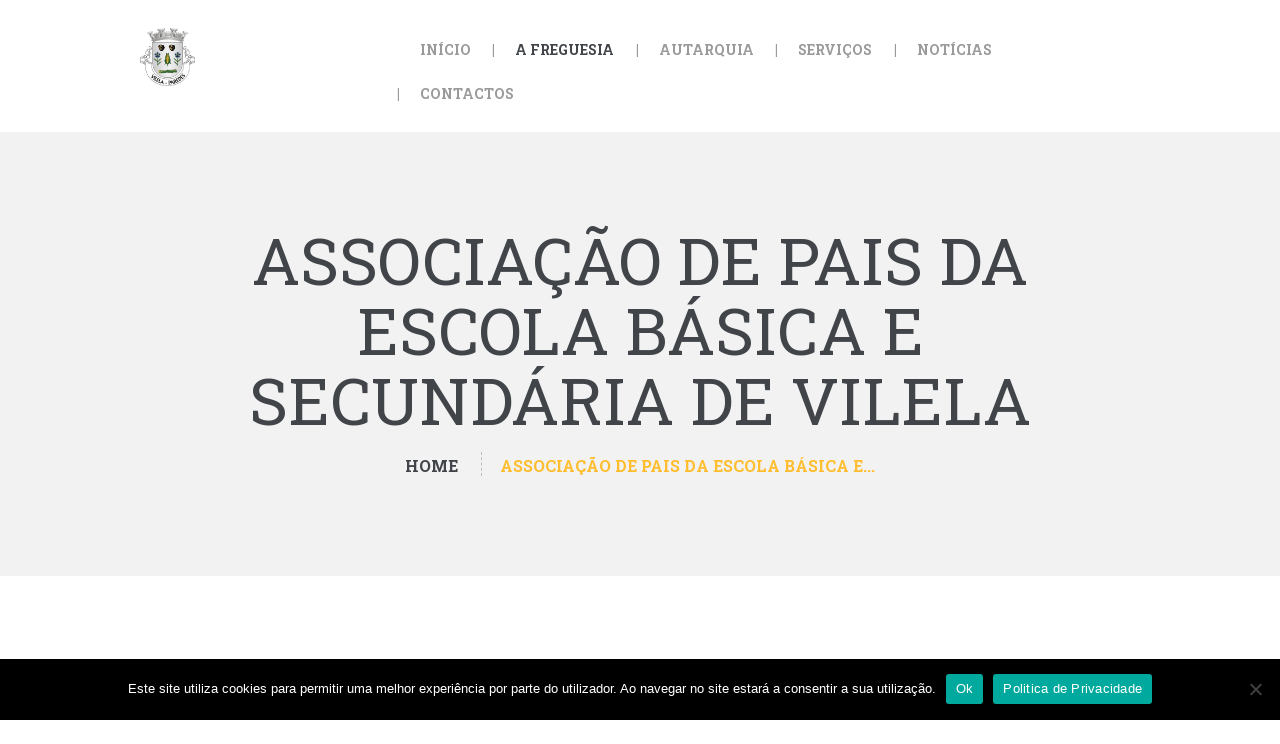

--- FILE ---
content_type: text/css
request_url: https://www.vilela.pt/wp-content/themes/fooddy/css/__colors.css?ver=6.9
body_size: 240751
content:
/* ATTENTION! This file was generated automatically! Don&#039;t change it!!!
----------------------------------------------------------------------- */
body{font-family:Roboto Slab,serif;	font-size:1rem;	font-weight:400;	font-style:normal;	line-height:1.575em;	text-decoration:none;	text-transform:none;	letter-spacing:0px}.wp-block-calendar table,.ui-datepicker .ui-datepicker-title span,.ui-datepicker td .ui-state-default,.ui-datepicker thead th span{font-family:Roboto Slab,serif}p,ul,ol,dl,blockquote,address{margin-top:0em;	margin-bottom:1.6em}h1{font-family:Roboto Slab,serif;	font-size:4.643em;	font-weight:400;	font-style:normal;	line-height:1.077em;	text-decoration:none;	text-transform:uppercase;	letter-spacing:0px;	margin-top:1.61em;	margin-bottom:1.05em}h2{font-family:Roboto Slab,serif;	font-size:3.571rem;	font-weight:400;	font-style:normal;	line-height:1.1111em;	text-decoration:none;	text-transform:uppercase;	letter-spacing:0px;	margin-top:2.18em;	margin-bottom:1.35em}h3{font-family:Roboto Slab,serif;	font-size:3.214em;	font-weight:400;	font-style:normal;	line-height:1.225em;	text-decoration:none;	text-transform:none;	letter-spacing:0px;	margin-top:1.91em;	margin-bottom:0.88em}h4{font-family:Roboto Slab,serif;	font-size:2.5em;	font-weight:400;	font-style:normal;	line-height:1.3043em;	text-decoration:none;	text-transform:none;	letter-spacing:0px;	margin-top:1.78em;	margin-bottom:0.5em}h5{font-family:Roboto Slab,serif;	font-size:2.143em;	font-weight:400;	font-style:normal;	line-height:1.35em;	text-decoration:none;	text-transform:none;	letter-spacing:0px;	margin-top:2.18em;	margin-bottom:0.4em}h6{font-family:Roboto Slab,serif;	font-size:1.643em;	font-weight:400;	font-style:normal;	line-height:1.32em;	text-decoration:none;	text-transform:none;	letter-spacing:0px;	margin-top:2.25em;	margin-bottom:0.65em}input[type="text"],input[type="number"],input[type="email"],input[type="tel"],input[type="search"],input[type="password"],textarea,textarea.wp-editor-area,.select_container,select,.select_container select{font-family:Roboto Slab,serif;	font-size:1.143rem;	font-weight:400;	font-style:normal;	line-height:1.2em;	text-decoration:none;	text-transform:none;	letter-spacing:0px}button,input[type="button"],input[type="reset"],input[type="submit"],.theme_button,.gallery_preview_show .post_readmore,.more-link,.fooddy_tabs .fooddy_tabs_titles li a{font-family:Roboto Slab,serif;	font-size:1.143rem;	font-weight:700;	font-style:normal;	line-height:1.5em;	text-decoration:none;	text-transform:uppercase;	letter-spacing:0px}.top_panel .slider_engine_revo .slide_title{font-family:Roboto Slab,serif}blockquote,mark,ins,.logo_text,.post_price.price,.theme_scroll_down{font-family:Roboto Slab,serif}.post_meta{font-family:Roboto Slab,serif;	font-size:12px;	font-weight:700;	font-style:normal;	line-height:1.5em;	text-decoration:none;	text-transform:uppercase;	letter-spacing:0px;	margin-top:0.4em}em,i,.post-date,.rss-date .post_date,.post_meta_item,.post_counters_item,.comments_list_wrap .comment_date,.comments_list_wrap .comment_time,.comments_list_wrap .comment_counters,.top_panel .slider_engine_revo .slide_subtitle,.logo_slogan,fieldset legend,figure figcaption,.wp-caption .wp-caption-text,.wp-caption .wp-caption-dd,.wp-caption-overlay .wp-caption .wp-caption-text,.wp-caption-overlay .wp-caption .wp-caption-dd,.format-audio .post_featured .post_audio_author,.post_item_single .post_content .post_meta,.author_bio .author_link,.comments_list_wrap .comment_posted,.comments_list_wrap .comment_reply{font-family:Roboto Slab,serif}.search_wrap .search_results .post_meta_item,.search_wrap .search_results .post_counters_item{font-family:Roboto Slab,serif}.logo_text{font-family:Roboto Slab,serif;	font-size:1.8em;	font-weight:400;	font-style:normal;	line-height:1.25em;	text-decoration:none;	text-transform:uppercase;	letter-spacing:1px}.logo_footer_text{font-family:Roboto Slab,serif}.menu_main_nav_area{font-size:14px;	line-height:1.5em}.menu_main_nav>li,.menu_main_nav>li>a{font-family:Roboto Slab,serif;	font-weight:700;	font-style:normal;	text-decoration:none;	text-transform:uppercase;	letter-spacing:0px}.menu_main_nav>li ul,.menu_main_nav>li ul>li,.menu_main_nav>li ul>li>a{font-family:Roboto Slab,serif;	font-size:14px;	font-weight:700;	font-style:normal;	line-height:1.5em;	text-decoration:none;	text-transform:uppercase;	letter-spacing:0px}.menu_mobile .menu_mobile_nav_area>ul>li,.menu_mobile .menu_mobile_nav_area>ul>li>a{font-family:Roboto Slab,serif}.menu_mobile .menu_mobile_nav_area>ul>li li,.menu_mobile .menu_mobile_nav_area>ul>li li>a{font-family:Roboto Slab,serif}.sc_layouts_row input[type="text"]{font-family:Roboto Slab,serif;	font-size:14px;	font-weight:700;	font-style:normal;	line-height:1.5em}.sc_layouts_row .sc_button_wrap .sc_button{font-family:Roboto Slab,serif;	font-size:1.143rem;	font-weight:700;	font-style:normal;	line-height:1.5em;	text-decoration:none;	text-transform:uppercase;	letter-spacing:0px}.sc_layouts_menu_nav>li,.sc_layouts_menu_nav>li>a{font-family:Roboto Slab,serif;	font-size:14px;	font-weight:700;	font-style:normal;	text-decoration:none;	text-transform:uppercase;	letter-spacing:0px}.sc_layouts_menu_popup .sc_layouts_menu_nav>li,.sc_layouts_menu_popup .sc_layouts_menu_nav>li>a,.sc_layouts_menu_nav>li ul,.sc_layouts_menu_nav>li ul>li,.sc_layouts_menu_nav>li ul>li>a{font-family:Roboto Slab,serif;	font-size:14px;	font-weight:700;	font-style:normal;	line-height:1.5em;	text-decoration:none;	text-transform:uppercase;	letter-spacing:0px}.sc_skills_pie.sc_skills_compact_off .sc_skills_item_title,.sc_dishes_compact .sc_services_item_title,.sc_services_iconed .sc_services_item_title{font-family:Roboto Slab,serif}.toc_menu_item .toc_menu_description,.sc_recent_news .post_item .post_footer .post_counters .post_counters_item,.sc_item_subtitle.sc_item_title_style_shadow,.sc_item_button a,.sc_form button,.sc_button_simple,.sc_action_item_link,.sc_icons_item_title,.sc_price_title,.sc_price_price,.sc_price_link,.sc_courses_default .sc_courses_item_price,.sc_courses_default .trx_addons_hover_content .trx_addons_hover_links a,.sc_promo_modern .sc_promo_link2 span+span,.sc_skills_counter .sc_skills_total,.sc_skills_pie.sc_skills_compact_off .sc_skills_total,.slider_swiper .slide_info.slide_info_large .slide_title,.slider_style_modern .slider_controls_label span + span,.slider_pagination_wrap,.sc_slider_controller_info{font-family:Roboto Slab,serif}.trx_addons_audio_player .audio_author,.sc_item_subtitle,.sc_item_button .sc_button_simple,.sc_recent_news .post_item .post_meta,.sc_action_item_description,.sc_price_description,.sc_price_details,.sc_courses_default .sc_courses_item_date,.courses_single .courses_page_meta,.sc_promo_modern .sc_promo_link2 span,.sc_skills_counter .sc_skills_item_title,.slider_style_modern .slider_controls_label span,.slider_titles_outside_wrap .slide_cats,.slider_titles_outside_wrap .slide_subtitle,.sc_team .sc_team_item_subtitle,.sc_dishes .sc_dishes_item_subtitle,.sc_services .sc_services_item_subtitle,.team_member_page .team_member_brief_info_text,.sc_testimonials_item_author_title,.sc_testimonials_item_content:before{font-family:Roboto Slab,serif}.sc_slider_controls .slider_controls_wrap>a,.slider_swiper.slider_controls_side .slider_controls_wrap>a,.slider_outer_controls_side .slider_controls_wrap>a,.slider_outer_controls_top .slider_controls_wrap>a,.slider_outer_controls_bottom .slider_controls_wrap>a{-webkit-border-radius:0; -ms-border-radius:0; border-radius:0}.sc_item_button a,.sc_form button,.sc_button,.sc_price_link,.sc_action_item_link,.sc_matches_item_pair .sc_matches_item_player .post_featured>img{-webkit-border-radius:0; -ms-border-radius:0; border-radius:0}.trx_addons_scroll_to_top,.socials_wrap .social_item a,.sc_matches_other .sc_matches_item_logo1 img,.sc_matches_other .sc_matches_item_logo2 img,.sc_points_table .sc_points_table_logo img{-webkit-border-radius:0; -ms-border-radius:0; border-radius:0}.vc_tta.vc_tta-accordion .vc_tta-panel-title .vc_tta-title-text{font-family:Roboto Slab,serif}body .mejs-container *,.vc_progress_bar.vc_progress_bar_narrow .vc_single_bar .vc_label .vc_label_units{font-family:Roboto Slab,serif}.mc4wp-form .mc4wp-form-fields input[type="email"],.mc4wp-form .mc4wp-form-fields input[type="submit"]{-webkit-border-radius:0; -ms-border-radius:0; border-radius:0}button,input[type="button"],input[type="reset"],input[type="submit"],.theme_button,.post_item .more-link,.gallery_preview_show .post_readmore,input[type="text"],input[type="number"],input[type="email"],input[type="tel"],input[type="password"],input[type="search"],select,.select_container,textarea,.woocommerce.widget_product_search .search_field,.widget_display_search #bbp_search,#bbpress-forums #bbp-search-form #bbp_search,.comments_wrap .comments_field input,.comments_wrap .comments_field textarea,.wp-block-tag-cloud a,.widget_product_tag_cloud a,.widget_tag_cloud a{-webkit-border-radius:0; -ms-border-radius:0; border-radius:0}.select_container:before{-webkit-border-radius:0 0 0 0; -ms-border-radius:0 0 0 0; border-radius:0 0 0 0}textarea.wp-editor-area{-webkit-border-radius:0 0 0 0; -ms-border-radius:0 0 0 0; border-radius:0 0 0 0}/* Radius 50% or 0 */.widget li a img{-webkit-border-radius:0; -ms-border-radius:0; border-radius:0}.scheme_default h1,.scheme_default h2,.scheme_default h3,.scheme_default h4,.scheme_default h5,.scheme_default h6,.scheme_default h1 a,.scheme_default h2 a,.scheme_default h3 a,.scheme_default h4 a,.scheme_default h5 a,.scheme_default h6 a{color:#414549}.scheme_default h1 a:hover,.scheme_default h2 a:hover,.scheme_default h3 a:hover,.scheme_default h4 a:hover,.scheme_default h5 a:hover,.scheme_default h6 a:hover,.scheme_default li a:hover{color:#ffbd2f}.scheme_default li a{color:#9a9a9a}.scheme_default dt,.scheme_default b,.scheme_default strong,.scheme_default em,.scheme_default mark,.scheme_default ins{color:#9a9a9a}.scheme_default s,.scheme_default strike,.scheme_default del{color:#b7b7b7}.scheme_default code{color:#414549;	background-color:#f2f2f2;	border-color:#f2f2f2}.scheme_default code a{color:#f76f2a}.scheme_default code a:hover{color:#3bb991}.scheme_default a{color:#ffbd2f}.scheme_default a:hover{color:#ecb132}.scheme_default blockquote{color:#414549;	background-color:rgba(255,255,255,0)}.scheme_default blockquote:before{color:#9a9a9a}.scheme_default blockquote a{color:#9a9a9a}.scheme_default blockquote a:hover{color:#ffbd2f}.scheme_default table th,.scheme_default table th + th,.scheme_default table td + th{border-color:rgba(255,255,255,0.2)}.scheme_default table td,.scheme_default table th + td,.scheme_default table td + td{color:#9a9a9a;	border-color:#ffffff}.scheme_default table th a,.scheme_default table th{color:#ffffff;	background-color:#ffbd2f}.scheme_default table th a:hover{color:#9a9a9a}.scheme_default table>tbody td{background-color:#f2f2f2}.scheme_default .sidebar_inner{background-color:#f2f2f2}.scheme_default hr{border-color:#f8f8f8}.scheme_default figure figcaption,.scheme_default .wp-caption .wp-caption-text,.scheme_default .wp-caption .wp-caption-dd,.scheme_default .wp-caption-overlay .wp-caption .wp-caption-text,.scheme_default .wp-caption-overlay .wp-caption .wp-caption-dd{color:#ffffff;	background-color:rgba(65,69,73,0.7)}.scheme_default ul>li:before{color:#ffbd2f}.scheme_default .breadcrumbs .breadcrumbs_delimiter:before{border-color:#414549}.scheme_default button[disabled],.scheme_default input[type="submit"][disabled],.scheme_default input[type="button"][disabled]{background-color:#b7b7b7 !important; color:#9a9a9a !important}.scheme_default form.mc4wp-form input[type="submit"][disabled]{color:#9a9a9a !important}.scheme_default fieldset{border-color:#f8f8f8}.scheme_default fieldset legend{color:#414549;	background-color:#ffffff}.scheme_default::-webkit-input-placeholder{color:#b7b7b7}.scheme_default::-moz-placeholder{color:#b7b7b7}.scheme_default:-ms-input-placeholder{color:#b7b7b7}.scheme_default input[type="text"],.scheme_default input[type="number"],.scheme_default input[type="email"],.scheme_default input[type="tel"],.scheme_default input[type="search"],.scheme_default input[type="password"],.scheme_default .select_container,.scheme_default .select2-container .select2-selection,.scheme_default .select2-container .select2-choice,.scheme_default textarea,.scheme_default textarea.wp-editor-area{color:#9a9a9a;	border-color:#f2f2f2;	background-color:#ffffff}.scheme_default input[type="text"]:focus,.scheme_default input[type="number"]:focus,.scheme_default input[type="email"]:focus,.scheme_default input[type="tel"]:focus,.scheme_default input[type="search"]:focus,.scheme_default input[type="password"]:focus,.scheme_default .select_container:hover,.scheme_default select option:hover,.scheme_default select option:focus,.scheme_default .select2-container .select2-selection:hover,.scheme_default .select2-container .select2-choice:hover,.scheme_default textarea:focus,.scheme_default textarea.wp-editor-area:focus{color:#9a9a9a;	border-color:#f76f2a;	background-color:#ffffff}.scheme_default .select_container:before{color:#9a9a9a;	background-color:rgba(255,255,255,0)}.scheme_default .select_container:after{color:#858789}.scheme_default .select_container:focus:after,.scheme_default .select_container:hover:after{color:#414449}.scheme_default .select_container select{color:#9a9a9a}.scheme_default .select_container select:focus{color:#414449;	border-color:#ededed}.scheme_default .widget .comment-author-link{color:#414549}.scheme_default .wp-block-search .wp-block-search__button:after,.scheme_default .widget_search form:after,.scheme_default .woocommerce.widget_product_search form:after,.scheme_default .widget_display_search form:after,.scheme_default #bbpress-forums #bbp-search-form:after{color:#414549}.scheme_default .wp-block-search:hover .wp-block-search__button:after,.scheme_default .widget_search form:hover:after,.scheme_default .woocommerce.widget_product_search form:hover:after,.scheme_default .widget_display_search form:hover:after,.scheme_default #bbpress-forums #bbp-search-form:hover:after{color:#f76f2a}.scheme_default form input[type="checkbox"] + span:before,.scheme_default input[type="radio"] + label:before,.scheme_default input[type="checkbox"] + label:before{border-color:#e7eaed;	background-color:#e7eaed}.scheme_default button:not(.esgbox-close-small),.scheme_default input[type="reset"],.scheme_default input[type="submit"],.scheme_default input[type="button"]{color:#ffffff;	background-color:#ffbd2f}.scheme_default input[type="submit"]:hover,.scheme_default input[type="reset"]:hover,.scheme_default input[type="button"]:hover,.scheme_default button:not(.esgbox-close-small):hover,.scheme_default input[type="submit"]:focus,.scheme_default input[type="reset"]:focus,.scheme_default input[type="button"]:focus,.scheme_default button:focus{color:#1d1d1d;	background-color:#ffc73b}.scheme_default .wp-editor-container input[type="button"]{background-color:#f2f2f2;	border-color:#f2f2f2;	color:#465058;	-webkit-box-shadow:0 1px 0 0 #d2d2d2; -ms-box-shadow:0 1px 0 0 #d2d2d2; box-shadow:0 1px 0 0 #d2d2d2}.scheme_default .wp-editor-container input[type="button"]:hover,.scheme_default .wp-editor-container input[type="button"]:focus{background-color:#ebebeb;	border-color:#d2d2d2;	color:#f76f2a}.scheme_default .select2-results{color:#858789;	border-color:#ededed;	background:#e7eaed}.scheme_default .select2-results .select2-highlighted{color:#414449;	background:#e7eaed}.scheme_default .sticky{border-color:#f8f8f8}.scheme_default .sticky .label_sticky{border-top-color:#ffbd2f}.scheme_default body{color:#9a9a9a;	background-color:#ffffff}.scheme_default #page_preloader,.scheme_default.header_position_under .page_content_wrap,.scheme_default .page_wrap{background-color:#ffffff}.scheme_default .preloader_wrap>div{background-color:#ffbd2f}.scheme_default.top_panel.with_bg_image:before{background-color:rgba(255,255,255,0.7)}.scheme_default.top_panel .slider_engine_revo .slide_subtitle,.scheme_default .top_panel .slider_engine_revo .slide_subtitle{color:#ffbd2f}.scheme_default .top_panel_default .top_panel_title,.scheme_default.top_panel_default .top_panel_title{background-color:#f2f2f2}.scheme_default .fooddy_tabs .fooddy_tabs_titles li a{color:#465058;	background-color:#f2f2f2}.scheme_default .fooddy_tabs .fooddy_tabs_titles li a:hover{color:#ffffff;	background-color:#ffbd2f}.scheme_default .fooddy_tabs .fooddy_tabs_titles li.ui-state-active a{color:#ffffff;	background-color:#414549}.scheme_default .post_item{color:#9a9a9a}.scheme_default .post_meta,.scheme_default .post_meta_item,.scheme_default .post_meta_item a,.scheme_default .post_meta_item:before,.scheme_default .post_meta_item:hover:before,.scheme_default .post_date a,.scheme_default .post_date:before,.scheme_default .post_info .post_info_item,.scheme_default .post_info .post_info_item a,.scheme_default .post_info_counters .post_counters_item,.scheme_default .post_counters .socials_share .socials_caption:before,.scheme_default .post_counters .socials_share .socials_caption:hover:before{color:#9a9a9a}.scheme_default .post_date a{color:#f76f2a}.scheme_default .post_date a:hover,.scheme_default a.post_meta_item:hover,.scheme_default .post_meta_item a:hover,.scheme_default .post_info .post_info_item a:hover,.scheme_default .post_info_counters .post_counters_item:hover{color:#414549}.scheme_default .post_item .post_title a:hover{color:#ffbd2f}.scheme_default .post_item_single .post_content .post_tags a,.scheme_default .post_meta_item.post_categories,.scheme_default .post_meta_item.post_categories a{color:#9a9a9a}.scheme_default .post_item_single .post_content .post_tags a:hover,.scheme_default .post_meta_item.post_categories a:hover{color:#ffbd2f}.scheme_default .post_meta_item .socials_share .social_items{background-color:#ffffff}.scheme_default .post_meta_item .social_items,.scheme_default .post_meta_item .social_items:before{background-color:#ffffff;	border-color:#f8f8f8;	color:#b7b7b7}.scheme_default .format-audio .post_featured.without_thumb .post_audio:not(.with_iframe){background-color:#f2f2f2}.scheme_default .post_layout_excerpt + .post_layout_excerpt{border-color:#f2f2f2}.scheme_default .post_layout_classic{border-color:#f8f8f8}.scheme_default.gallery_preview:before{background-color:#ffffff}.scheme_default.gallery_preview{color:#9a9a9a}.scheme_default .format-audio .post_featured .post_audio_author{color:#9a9a9a}.scheme_default .format-audio .post_featured.without_thumb .post_audio{border-color:#f8f8f8}.scheme_default .format-audio .post_featured.without_thumb .post_audio_title{color:#414549}.scheme_default .without_thumb .mejs-controls .mejs-currenttime,.scheme_default .without_thumb .mejs-controls .mejs-duration{color:#9a9a9a}.scheme_default .mejs-container,.scheme_default .mejs-container .mejs-controls,.scheme_default .mejs-embed,.scheme_default .mejs-embed body{background:rgba(65,69,73,0.7)}.scheme_default .mejs-controls .mejs-button,.scheme_default .mejs-controls .mejs-time-rail .mejs-time-current,.scheme_default .mejs-controls .mejs-horizontal-volume-slider .mejs-horizontal-volume-current{color:#ffffff;	background:#ffbd2f}.scheme_default .mejs-controls .mejs-button:hover{color:#1d1d1d;	background:#ecb132}.scheme_default .trx_addons_audio_player .mejs-controls .mejs-horizontal-volume-slider .mejs-horizontal-volume-total:before,.scheme_default .trx_addons_audio_player .mejs-controls .mejs-time-rail .mejs-time-total:before,.scheme_default .mejs-controls .mejs-time-rail .mejs-time-total,.scheme_default .mejs-controls .mejs-time-rail .mejs-time-loaded,.scheme_default .mejs-container .mejs-controls .mejs-horizontal-volume-slider .mejs-horizontal-volume-total{background:#ffffff}.scheme_default .format-aside .post_content_inner{color:#465058;	background-color:#f2f2f2}.scheme_default .format-link .post_content_inner,.scheme_default .format-status .post_content_inner{color:#414549}.scheme_default .format-chat p>b,.scheme_default .format-chat p>strong{color:#414549}.scheme_default .post_layout_chess .post_content_inner:after{background:linear-gradient(to top,#ffffff 0%,rgba(255,255,255,0) 100%) no-repeat scroll right top / 100% 100% rgba(255,255,255,0)}.scheme_default .post_layout_chess_1 .post_meta:before{background-color:#f8f8f8}.scheme_default .nav-links-old{color:#414549}.scheme_default .nav-links-old a:hover{color:#414549;	border-color:#414549}.scheme_default .page_links>a,.scheme_default .comments_pagination .page-numbers,.scheme_default .nav-links .page-numbers{color:#414549;	background-color:#f2f2f2}.scheme_default .page_links>a:hover,.scheme_default .page_links>span:not(.page_links_title),.scheme_default .comments_pagination a.page-numbers:hover,.scheme_default .comments_pagination .page-numbers.current,.scheme_default .nav-links a.page-numbers:hover,.scheme_default .nav-links .page-numbers.current{color:#ffffff;	background-color:#ffbd2f}.scheme_default .post_item_single .post_header .post_date{color:#b7b7b7}.scheme_default .post_item_single .post_header .post_categories,.scheme_default .post_item_single .post_header .post_categories a{color:#ffbd2f}.scheme_default .esg-grid a:hover i[class*="eg-icon-"]{color:#ffbd2f}.scheme_default .post_item_single .post_content .post_meta_label,.scheme_default .post_item_single .post_content .post_meta_item:hover .post_meta_label{color:#414549}.scheme_default .post_item_single .post_content .post_meta .post_share .social_item a{color:#ffffff !important;	background-color:#ffbd2f}.scheme_default .post_item_single .post_content .post_meta .post_share .social_item a:hover{color:#ffffff !important;	background-color:#ecb132}.scheme_default .post-password-form input[type="submit"]{border-color:#414549}.scheme_default .post-password-form input[type="submit"]:hover,.scheme_default .post-password-form input[type="submit"]:focus{color:#ffffff}.scheme_default .nav-links-single .nav-links{border-color:#f8f8f8}.scheme_default .nav-links-single .nav-links a .meta-nav{color:#b7b7b7}.scheme_default .nav-links-single .nav-links a .post_date{color:#b7b7b7}.scheme_default .nav-links-single .nav-links a:hover .meta-nav,.scheme_default .nav-links-single .nav-links a:hover .post_date{color:#414549}.scheme_default .nav-links-single .nav-links a:hover .post-title{color:#ffbd2f}.scheme_default .author_info{color:#9a9a9a;	background-color:#f2f2f2}.scheme_default .author_info .author_title{color:#414549}.scheme_default .author_info a{color:#414549}.scheme_default .author_info a:hover{color:#ffbd2f}.scheme_default .related_wrap{border-color:#f2f2f2}.scheme_default .related_wrap .related_item_style_1 .post_header{background-color:rgba(255,255,255,0.7)}.scheme_default .related_wrap .related_item_style_1:hover .post_header{background-color:#ffffff}.scheme_default .related_wrap .related_item_style_1 .post_date a{color:#9a9a9a}.scheme_default .related_wrap .related_item_style_1:hover .post_date a{color:#b7b7b7}.scheme_default .related_wrap .related_item_style_1:hover .post_date a:hover{color:#414549}.scheme_default .comments_list_wrap,.scheme_default .comments_list_wrap>ul{border-color:#f2f2f2}.scheme_default .comments_list_wrap li + li,.scheme_default .comments_list_wrap li ul{border-color:#f2f2f2}.scheme_default .comments_list_wrap .comment_info{color:#9a9a9a}.scheme_default .comments_list_wrap .comment_date,.scheme_default .comments_list_wrap .comment_author{color:#414549}.scheme_default .comments_list_wrap .comment_counters a{color:#ffbd2f}.scheme_default .comments_list_wrap .comment_counters a:before{color:#ffbd2f}.scheme_default .comments_list_wrap .comment_counters a:hover:before,.scheme_default .comments_list_wrap .comment_counters a:hover{color:#ecb132}.scheme_default .comments_list_wrap .comment_text{color:#9a9a9a}.scheme_default .comments_list_wrap .comment_reply a{color:#ffbd2f}.scheme_default .comments_list_wrap .comment_reply a:hover{color:#ecb132}.scheme_default .comments_form_wrap{border-color:#f2f2f2}.scheme_default .comments_wrap .comments_notes{color:#b7b7b7}.scheme_default .post_item_404 .page_title{color:#b7b7b7}.scheme_default .post_item_404 .page_description{color:#ffbd2f}.scheme_default .post_item_404 .go_home{border-color:#414549}.scheme_default.sidebar .sidebar_inner{background-color:#f2f2f2;	color:#e0e0e0}.scheme_default .sidebar_inner .widget + .widget{border-color:#f8f8f8}.scheme_default.sidebar .widget + .widget{border-color:#f2f2f2}.scheme_default.sidebar h1,.scheme_default.sidebar h2,.scheme_default.sidebar h3,.scheme_default.sidebar h4,.scheme_default.sidebar h5,.scheme_default.sidebar h6,.scheme_default.sidebar h1 a,.scheme_default.sidebar h2 a,.scheme_default.sidebar h3 a,.scheme_default.sidebar h4 a,.scheme_default.sidebar h5 a,.scheme_default.sidebar h6 a{color:#465058}.scheme_default.sidebar h1 a:hover,.scheme_default.sidebar h2 a:hover,.scheme_default.sidebar h3 a:hover,.scheme_default.sidebar h4 a:hover,.scheme_default.sidebar h5 a:hover,.scheme_default.sidebar h6 a:hover{color:#f76f2a}.scheme_default .widget li:before{background-color:#ffbd2f;	color:#ffffff}.scheme_default.sidebar li:before{background-color:#f76f2a}.scheme_default.sidebar a{color:#f76f2a}.scheme_default.sidebar a:hover{color:#3bb991}.scheme_default.sidebar li>a,.scheme_default.sidebar .post_title>a{color:#465058}.scheme_default.sidebar li>a:hover,.scheme_default.sidebar .post_title>a:hover{color:#f76f2a}.scheme_default.sidebar .widget_archive li{color:#465058}.scheme_default .wp-block-calendar caption,.scheme_default .widget_calendar caption{color:#414549}.scheme_default #ui-datepicker-div table>tbody td a,.scheme_default .wp-block-calendar tbody td a,.scheme_default .wp-block-calendar th,.scheme_default .widget_calendar tbody td a,.scheme_default .widget_calendar th{color:#9a9a9a}.scheme_default.sidebar .widget_calendar caption,.scheme_default.sidebar .widget_calendar tbody td a,.scheme_default.sidebar .widget_calendar th{color:#465058}.scheme_default .widget_calendar tbody td{color:#9a9a9a !important}.scheme_default.sidebar .widget_calendar tbody td{color:#e0e0e0 !important}.scheme_default #ui-datepicker-div table>tbody td a:hover,.scheme_default .wp-block-calendar tbody td a:hover,.scheme_default .widget_calendar tbody td a:hover{color:#ffbd2f}.scheme_default.sidebar .widget_calendar tbody td a:hover{color:#f76f2a}.scheme_default .wp-block-calendar tbody td a:after,.scheme_default .widget_calendar tbody td a:after{background-color:#ffbd2f}.scheme_default.sidebar .widget_calendar tbody td a:after{background-color:#f76f2a}.scheme_default .widget_calendar td#today{color:#ffffff !important}.scheme_default .widget_calendar td#today a{color:#ffffff}.scheme_default .widget_calendar td#today a:hover{color:#1d1d1d}.scheme_default .widget_calendar td#today:before{background-color:#ffbd2f}.scheme_default.sidebar .widget_calendar td#today:before{background-color:#f76f2a}.scheme_default .widget_calendar td#today a:after{background-color:#ffffff}.scheme_default .widget_calendar td#today a:hover:after{background-color:#1d1d1d}.scheme_default .widget_calendar #prev a,.scheme_default .widget_calendar #next a{color:#ffbd2f}.scheme_default.sidebar .widget_calendar #prev a,.scheme_default.sidebar .widget_calendar #next a{color:#f76f2a}.scheme_default .widget_calendar #prev a:hover,.scheme_default .widget_calendar #next a:hover{color:#ecb132}.scheme_default.sidebar .widget_calendar #prev a:hover,.scheme_default.sidebar .widget_calendar #next a:hover{color:#3bb991}.scheme_default .widget_calendar td#prev a:before,.scheme_default .widget_calendar td#next a:before{background-color:#f2f2f2}.scheme_default.sidebar .widget_calendar td#prev a:before,.scheme_default.sidebar .widget_calendar td#next a:before{background-color:#f2f2f2}.scheme_default .wp-block-table.is-style-stripes tbody tr:nth-child(odd) td{background-color:#ebebeb}.scheme_default .widget_categories li{color:#414549}.scheme_default.sidebar .widget_categories li{color:#465058}.scheme_default .wp-block-tag-cloud a,.scheme_default .widget_product_tag_cloud a,.scheme_default .widget_tag_cloud a{color:#9a9a9a;	background-color:#ffffff}.scheme_default.sidebar .widget_product_tag_cloud a,.scheme_default.sidebar .widget_tag_cloud a{color:#ffffff;	background-color:#ffbd2f}.scheme_default .widget_product_tag_cloud a:hover,.scheme_default .widget_tag_cloud a:hover{color:#ffffff !important;	background-color:#ffbd2f}.scheme_default.sidebar .widget_product_tag_cloud a:hover,.scheme_default.sidebar .widget_tag_cloud a:hover{background-color:#f76f2a}.scheme_default .widget_rss .widget_title a:first-child{color:#ffbd2f}.scheme_default.sidebar .widget_rss .widget_title a:first-child{color:#f76f2a}.scheme_default .widget_rss .widget_title a:first-child:hover{color:#ecb132}.scheme_default.sidebar .widget_rss .widget_title a:first-child:hover{color:#3bb991}.scheme_default .widget_rss .rss-date{color:#b7b7b7}.scheme_default.sidebar .widget_rss .rss-date{color:#cecece}.scheme_default.footer_wrap,.footer_wrap .scheme_default.vc_row{background-color:#f2f2f2;	color:#e0e0e0}.scheme_default.footer_wrap .widget,.scheme_default.footer_wrap .sc_content .wpb_column,.footer_wrap .scheme_default.vc_row .widget,.footer_wrap .scheme_default.vc_row .sc_content .wpb_column{border-color:#f2f2f2}.scheme_default.footer_wrap h1,.scheme_default.footer_wrap h2,.scheme_default.footer_wrap h3,.scheme_default.footer_wrap h4,.scheme_default.footer_wrap h5,.scheme_default.footer_wrap h6,.scheme_default.footer_wrap h1 a,.scheme_default.footer_wrap h2 a,.scheme_default.footer_wrap h3 a,.scheme_default.footer_wrap h4 a,.scheme_default.footer_wrap h5 a,.scheme_default.footer_wrap h6 a,.footer_wrap .scheme_default.vc_row h1,.footer_wrap .scheme_default.vc_row h2,.footer_wrap .scheme_default.vc_row h3,.footer_wrap .scheme_default.vc_row h4,.footer_wrap .scheme_default.vc_row h5,.footer_wrap .scheme_default.vc_row h6,.footer_wrap .scheme_default.vc_row h1 a,.footer_wrap .scheme_default.vc_row h2 a,.footer_wrap .scheme_default.vc_row h3 a,.footer_wrap .scheme_default.vc_row h4 a,.footer_wrap .scheme_default.vc_row h5 a,.footer_wrap .scheme_default.vc_row h6 a{color:#465058}.scheme_default.footer_wrap h1 a:hover,.scheme_default.footer_wrap h2 a:hover,.scheme_default.footer_wrap h3 a:hover,.scheme_default.footer_wrap h4 a:hover,.scheme_default.footer_wrap h5 a:hover,.scheme_default.footer_wrap h6 a:hover,.footer_wrap .scheme_default.vc_row h1 a:hover,.footer_wrap .scheme_default.vc_row h2 a:hover,.footer_wrap .scheme_default.vc_row h3 a:hover,.footer_wrap .scheme_default.vc_row h4 a:hover,.footer_wrap .scheme_default.vc_row h5 a:hover,.footer_wrap .scheme_default.vc_row h6 a:hover{color:#f76f2a}.scheme_default.footer_wrap .widget li:before,.footer_wrap .scheme_default.vc_row .widget li:before{background-color:#f76f2a}.scheme_default.footer_wrap a,.footer_wrap .scheme_default.vc_row a{color:#9a9a9a}.scheme_default.footer_wrap a:hover,.footer_wrap .scheme_default.vc_row a:hover{color:#ffbd2f}.scheme_default .footer_logo_inner{border-color:#f2f2f2}.scheme_default .footer_logo_inner:after{background-color:#e0e0e0}.scheme_default .footer_socials_inner .social_item .social_icons{border-color:#e0e0e0;	color:#e0e0e0}.scheme_default .footer_socials_inner .social_item .social_icons:hover{border-color:#465058;	color:#465058}.scheme_default .menu_footer_nav_area ul li a{color:#465058}.scheme_default .menu_footer_nav_area ul li a:hover{color:#f76f2a}.scheme_default .menu_footer_nav_area ul li+li:before{border-color:#cecece}.scheme_default .footer_copyright_inner{background-color:#ffffff;	border-color:#f8f8f8;	color:#414549}.scheme_default .footer_copyright_inner a{color:#414549}.scheme_default .footer_copyright_inner a:hover{color:#ffbd2f}.scheme_default .footer_copyright_inner .copyright_text{color:#9a9a9a}.scheme_default .theme_button{color:#ffffff !important;	background-color:#ffbd2f !important}.scheme_default .theme_button:hover,.scheme_default .theme_button:focus{color:#1d1d1d !important;	background-color:#ffc73b !important}.scheme_default .more-link,.scheme_default .socials_share:not(.socials_type_drop) .social_icons,.scheme_default .comments_wrap .form-submit input[type="submit"]{color:#ffffff;	background-color:#ffbd2f}.scheme_default .more-link:hover,.scheme_default .socials_share:not(.socials_type_drop) .social_icons:hover,.scheme_default .comments_wrap .form-submit input[type="submit"]:hover,.scheme_default .comments_wrap .form-submit input[type="submit"]:focus{color:#1d1d1d;	background-color:#ffc73b}.scheme_default .format-video .post_featured.with_thumb .post_video_hover{color:#ffffff;	background-color:rgba(255,255,255,0)}.scheme_default .format-video .post_featured.with_thumb .post_video_hover:hover{color:#ffbd2f;	background-color:rgba(255,255,255,0)}.scheme_default .breadcrumbs_item.current,.scheme_default .theme_scroll_down:hover{color:#ffbd2f}.scheme_default .team_member_page .team_member_brief_info_title,.scheme_default .review-result,.scheme_default .sc_item_title i{color:#ffbd2f}.scheme_default .review-result-wrapper{color:#e0e0e0}.scheme_default rs-module-wrap .content .search_wrap.search_style_address .search_form_wrap .search_field{border-color:#ffffff}.scheme_default .post_item_none_search .search_wrap .search_submit,.scheme_default .post_item_none_archive .search_wrap .search_submit,.scheme_default .widget_contacts .contacts_info span,.scheme_default .footer_wrap .widget .post_item .post_info .post_info_posted a:hover,.scheme_default h3 del{color:#414549}.scheme_default .post_item_none_search .search_wrap .search_submit:hover,.scheme_default .post_item_none_archive .search_wrap .search_submit:hover,.scheme_default .footer_wrap .widget .post_item .post_info .post_info_posted a,.scheme_default h3 .trx_addons_accent{color:#f76f2a}.scheme_default .widget_contacts .contacts_info span.contacts_phone:before ,.scheme_default .scheme_dark h3 .trx_addons_accent{color:#ffbd2f}.scheme_default .blogger_classic_image .post_meta .post_counters_item:before{background-color:#ffffff; color:#414549}.scheme_default .blogger_classic_image .post_meta .post_counters_number{color:#ffffff}.scheme_default .blogger_classic_image .post_meta .post_counters_item:hover:before{background-color:#ffffff; color:#ffbd2f}.scheme_default .blogger_classic_image .post_meta .post_counters_item:hover .post_counters_number{color:#ffbd2f}.scheme_default .scheme_dark .sc_icons.sc_icons_modern .sc_icons_item_title,.scheme_default .scheme_dark .sc_icons.sc_icons_modern .sc_icons_icon,.scheme_default rs-module-wrap .sc_icons.sc_icons_modern .sc_icons_item_title,.scheme_default rs-module-wrap .sc_icons.sc_icons_modern .sc_icons_icon{color:#ffffff}.scheme_default .scheme_dark .sc_icons.sc_icons_modern .sc_icons_item_linked:hover .sc_icons_item_title,.scheme_default rs-module-wrap .sc_icons.sc_icons_modern .sc_icons_item_linked:hover .sc_icons_item_title{color:#ffbd2f}.scheme_default rs-module-wrap .search_wrap .search_form_wrap .search_field{border-color:#ffffff}.scheme_default rs-module-wrap .search_wrap .search_form_wrap .search_field:focus{border-color:#f76f2a}.scheme_default .mc4wp-alert a{color:rgba(255,255,255,0.7)}.scheme_default .mc4wp-alert a:hover{color:#414549}.scheme_default .mfp-bg{background-color:rgba(255,255,255,0.7)}.scheme_default .mfp-image-holder .mfp-close,.scheme_default .mfp-iframe-holder .mfp-close,.scheme_default .mfp-close-btn-in .mfp-close{color:#414549;	background-color:transparent}.scheme_default .mfp-image-holder .mfp-close:hover,.scheme_default .mfp-iframe-holder .mfp-close:hover,.scheme_default .mfp-close-btn-in .mfp-close:hover{color:#ffbd2f}/* ================= BUTTON'S HOVERS ==================== */.scheme_default .sc_button_hover_slide_left{background:linear-gradient(to right,	#ecb132 50%,#ffbd2f 50%) no-repeat scroll right bottom / 210% 100% #ffbd2f !important}.scheme_default .sc_button_hover_slide_right{background:linear-gradient(to left,	#ecb132 50%,#ffbd2f 50%) no-repeat scroll left bottom / 210% 100% #ffbd2f !important}.scheme_default .sc_button_hover_slide_top{background:linear-gradient(to bottom,	#ecb132 50%,#ffbd2f 50%) no-repeat scroll right bottom / 100% 210% #ffbd2f !important}.scheme_default .sc_button_hover_slide_bottom{background:linear-gradient(to top,#ecb132 50%,#ffbd2f 50%) no-repeat scroll right top / 100% 210% #ffbd2f !important}.scheme_default .sc_button_hover_style_dark.sc_button_hover_slide_left{background:linear-gradient(to right,	#f76f2a 50%,#e0e0e0 50%) no-repeat scroll right bottom / 210% 100% #414549 !important}.scheme_default .sc_button_hover_style_dark.sc_button_hover_slide_right{background:linear-gradient(to left,	#f76f2a 50%,#e0e0e0 50%) no-repeat scroll left bottom / 210% 100% #414549 !important}.scheme_default .sc_button_hover_style_dark.sc_button_hover_slide_top{background:linear-gradient(to bottom,	#f76f2a 50%,#e0e0e0 50%) no-repeat scroll right bottom / 100% 210% #414549 !important}.scheme_default .sc_button_hover_style_dark.sc_button_hover_slide_bottom{background:linear-gradient(to top,#f76f2a 50%,#e0e0e0 50%) no-repeat scroll right top / 100% 210% #414549 !important}.scheme_default .sc_button_hover_style_inverse.sc_button_hover_slide_left{background:linear-gradient(to right,	#ffbd2f 50%,#ffffff 50%) no-repeat scroll right bottom / 200% 100% #ffbd2f !important}.scheme_default .sc_button_hover_style_inverse.sc_button_hover_slide_right{background:linear-gradient(to left,	#ffbd2f 50%,#ffffff 50%) no-repeat scroll left bottom / 210% 100% #ffbd2f !important}.scheme_default .sc_button_hover_style_inverse.sc_button_hover_slide_top{background:linear-gradient(to bottom,	#ffbd2f 50%,#ffffff 50%) no-repeat scroll right bottom / 100% 210% #ffbd2f !important}.scheme_default .sc_button_hover_style_inverse.sc_button_hover_slide_bottom{background:linear-gradient(to top,#ffbd2f 50%,#ffffff 50%) no-repeat scroll right top / 100% 210% #ffbd2f !important}.scheme_default .sc_button_hover_style_hover.sc_button_hover_slide_left{background:linear-gradient(to right,	#ecb132 50%,#ffbd2f 50%) no-repeat scroll right bottom / 210% 100% #ffbd2f !important}.scheme_default .sc_button_hover_style_hover.sc_button_hover_slide_right{background:linear-gradient(to left,	#ecb132 50%,#ffbd2f 50%) no-repeat scroll left bottom / 210% 100% #ffbd2f !important}.scheme_default .sc_button_hover_style_hover.sc_button_hover_slide_top{background:linear-gradient(to bottom,	#ecb132 50%,#ffbd2f 50%) no-repeat scroll right bottom / 100% 210% #ffbd2f !important}.scheme_default .sc_button_hover_style_hover.sc_button_hover_slide_bottom{background:linear-gradient(to top,#ecb132 50%,#ffbd2f 50%) no-repeat scroll right top / 100% 210% #ffbd2f !important}.scheme_default .sc_button_hover_style_alter.sc_button_hover_slide_left{background:linear-gradient(to right,	#414449 50%,#ffffff 50%) no-repeat scroll right bottom / 210% 100% #f76f2a !important}.scheme_default .sc_button_hover_style_alter.sc_button_hover_slide_right{background:linear-gradient(to left,	#414449 50%,#ffffff 50%) no-repeat scroll left bottom / 210% 100% #f76f2a !important}.scheme_default .sc_button_hover_style_alter.sc_button_hover_slide_top{background:linear-gradient(to bottom,	#414449 50%,#ffffff 50%) no-repeat scroll right bottom / 100% 210% #f76f2a !important}.scheme_default .sc_button_hover_style_alter.sc_button_hover_slide_bottom{background:linear-gradient(to top,#414449 50%,#ffffff 50%) no-repeat scroll right top / 100% 210% #f76f2a !important}.scheme_default .sc_button_hover_style_alterbd.sc_button_hover_slide_left{background:linear-gradient(to right,	#f76f2a 50%,#f2f2f2 50%) no-repeat scroll right bottom / 210% 100% #f2f2f2 !important}.scheme_default .sc_button_hover_style_alterbd.sc_button_hover_slide_right{background:linear-gradient(to left,	#f76f2a 50%,#f2f2f2 50%) no-repeat scroll left bottom / 210% 100% #f2f2f2 !important}.scheme_default .sc_button_hover_style_alterbd.sc_button_hover_slide_top{background:linear-gradient(to bottom,	#f76f2a 50%,#f2f2f2 50%) no-repeat scroll right bottom / 100% 210% #f2f2f2 !important}.scheme_default .sc_button_hover_style_alterbd.sc_button_hover_slide_bottom{background:linear-gradient(to top,#f76f2a 50%,#f2f2f2 50%) no-repeat scroll right top / 100% 210% #f2f2f2 !important}.scheme_default .sc_button_hover_style_alter.sc_button_hover_slide_left:hover,.scheme_default .sc_button_hover_style_alter.sc_button_hover_slide_right:hover,.scheme_default .sc_button_hover_style_alter.sc_button_hover_slide_top,.scheme_default .sc_button_hover_style_alter.sc_button_hover_slide_bottom{color:#ffffff !important}.scheme_default .sc_button_hover_slide_left:hover,.scheme_default .sc_button_hover_slide_left.active,.scheme_default .ui-state-active .sc_button_hover_slide_left,.scheme_default .vc_active .sc_button_hover_slide_left:not(.add_to_cart_button),.scheme_default .vc_tta-accordion .vc_tta-panel-title:hover .sc_button_hover_slide_left,.scheme_default li.active .sc_button_hover_slide_left{background-position:left bottom !important; color:#ffffff !important}.scheme_default .sc_button_hover_slide_right:hover,.scheme_default .sc_button_hover_slide_right.active,.scheme_default .ui-state-active .sc_button_hover_slide_right,.scheme_default .vc_active .sc_button_hover_slide_right,.scheme_default .vc_tta-accordion .vc_tta-panel-title:hover .sc_button_hover_slide_right,.scheme_default li.active .sc_button_hover_slide_right{background-position:right bottom !important; color:#ffffff !important}.scheme_default .sc_button_hover_slide_top:hover,.scheme_default .sc_button_hover_slide_top.active,.scheme_default .ui-state-active .sc_button_hover_slide_top,.scheme_default .vc_active .sc_button_hover_slide_top,.scheme_default .vc_tta-accordion .vc_tta-panel-title:hover .sc_button_hover_slide_top,.scheme_default li.active .sc_button_hover_slide_top{background-position:right top !important; color:#ffffff !important}.scheme_default .sc_button_hover_slide_bottom:hover,.scheme_default .sc_button_hover_slide_bottom.active,.scheme_default .ui-state-active .sc_button_hover_slide_bottom,.scheme_default .vc_active .sc_button_hover_slide_bottom,.scheme_default .vc_tta-accordion .vc_tta-panel-title:hover .sc_button_hover_slide_bottom,.scheme_default li.active .sc_button_hover_slide_bottom{background-position:right bottom !important; color:#ffffff !important}.scheme_default .wp-block-tag-cloud a.sc_button_hover_style_inverse.sc_button_hover_slide_left{background:linear-gradient(to right,	#ffbd2f 50%,#f2f2f2 50%) no-repeat scroll right bottom / 200% 100% #ffbd2f !important}.scheme_default .wp-block-tag-cloud a.sc_button_hover_style_inverse.sc_button_hover_slide_left:hover{background-position:left bottom !important}/* ================= IMAGE'S HOVERS ==================== */.scheme_default .post_featured .mask{background-color:rgba(65,69,73,0.7)}.scheme_default .post_featured.hover_dots:hover .mask{background-color:rgba(65,69,73,0.7)}.scheme_default .post_featured.hover_dots .icons span{background-color:#ffbd2f}.scheme_default .post_featured.hover_dots .post_info{color:#ffffff}.scheme_default .post_featured.hover_icon .icons a{color:#ffffff}.scheme_default .post_featured.hover_icon a:hover{color:#ffbd2f}.scheme_default .post_featured.hover_icons .icons a{color:#414549;	background-color:rgba(255,255,255,0.7)}.scheme_default .post_featured.hover_icons a:hover{color:#ffffff;	background-color:#ffffff}.scheme_default .post_featured.hover_fade .post_info,.scheme_default .post_featured.hover_fade .post_info a,.scheme_default .post_featured.hover_fade .post_info .post_meta_item,.scheme_default .post_featured.hover_fade .post_info .post_meta .post_meta_item:before,.scheme_default .post_featured.hover_fade .post_info .post_meta .post_meta_item:hover:before{color:#ffffff}.scheme_default .post_featured.hover_fade .post_info a:hover{color:#ffbd2f}.scheme_default .post_featured.hover_slide .post_info,.scheme_default .post_featured.hover_slide .post_info a,.scheme_default .post_featured.hover_slide .post_info .post_meta_item,.scheme_default .post_featured.hover_slide .post_info .post_meta .post_meta_item:before,.scheme_default .post_featured.hover_slide .post_info .post_meta .post_meta_item:hover:before{color:#ffffff}.scheme_default .post_featured.hover_slide .post_info a:hover{color:#ffbd2f}.scheme_default .post_featured.hover_slide .post_info .post_title:after{background-color:#ffffff}.scheme_default .post_featured.hover_pull .post_info,.scheme_default .post_featured.hover_pull .post_info a{color:#ffffff}.scheme_default .post_featured.hover_pull .post_info a:hover{color:#ffbd2f}.scheme_default .post_featured.hover_pull .post_info .post_descr{background-color:#414549}.scheme_default .post_featured.hover_border .post_info,.scheme_default .post_featured.hover_border .post_info a,.scheme_default .post_featured.hover_border .post_info .post_meta_item,.scheme_default .post_featured.hover_border .post_info .post_meta .post_meta_item:before,.scheme_default .post_featured.hover_border .post_info .post_meta .post_meta_item:hover:before{color:#ffffff}.scheme_default .post_featured.hover_border .post_info a:hover{color:#ffbd2f}.scheme_default .post_featured.hover_border .post_info:before,.scheme_default .post_featured.hover_border .post_info:after{border-color:#ffffff}.scheme_default .post_featured.hover_shop .icons a{color:#ffffff;	border-color:#ffbd2f !important;	background-color:transparent}.scheme_default .post_featured.hover_shop .icons a:hover{color:#ffffff;	border-color:#ffbd2f !important;	background-color:#ffbd2f}.scheme_default .post_featured.hover_shop_buttons .icons .shop_link{color:#ffffff;	background-color:#414549}.scheme_default .post_featured.hover_shop_buttons .icons a:hover{color:#1d1d1d;	background-color:#ecb132}.scheme_default .sc_layouts_row_delimiter,.scheme_default.sc_layouts_row_delimiter{border-color:#f8f8f8}.scheme_default .footer_wrap .sc_layouts_row_delimiter,.footer_wrap .scheme_default.vc_row .sc_layouts_row_delimiter,.footer_wrap .scheme_default.sc_layouts_row_delimiter,.scheme_default.footer_wrap .sc_layouts_row_delimiter{border-color:#f2f2f2}.scheme_default .sc_layouts_item_icon{color:#b7b7b7}.scheme_default .sc_layouts_item_details_line1{color:#ffbd2f}.scheme_default .sc_layouts_item_details_line2{color:#414549}.scheme_default .sc_layouts_row_fixed_on{background-color:#ffffff}.scheme_default .header_position_over .sc_layouts_row_fixed_on{background-color:#414549}/* Row type:Narrow */.scheme_default .sc_layouts_row.sc_layouts_row_type_narrow,.scheme_default.sc_layouts_row.sc_layouts_row_type_narrow{color:#9a9a9a;	background-color:#f2f2f2}.scheme_default .sc_layouts_row_type_narrow .sc_layouts_item,.scheme_default.sc_layouts_row_type_narrow .sc_layouts_item{color:#e0e0e0}.scheme_default .sc_layouts_row_type_narrow .sc_layouts_item a,.scheme_default.sc_layouts_row_type_narrow .sc_layouts_item a{color:#858789}.scheme_default .sc_layouts_row_type_narrow .sc_layouts_item a:hover,.scheme_default .sc_layouts_row_type_narrow .sc_layouts_item a:hover .sc_layouts_item_icon,.scheme_default.sc_layouts_row_type_narrow .sc_layouts_item a:hover,.scheme_default.sc_layouts_row_type_narrow .sc_layouts_item a:hover .sc_layouts_item_icon{color:#ffbd2f}.scheme_default .scheme_dark .sc_layouts_row_type_narrow .sc_layouts_cart_details .sc_layouts_item_details_line1,.scheme_default .scheme_dark .sc_layouts_row_type_narrow .sc_layouts_item_details_line2,.scheme_default .scheme_dark.sc_layouts_row_type_narrow .sc_layouts_item_details_line2{color:#ffbd2f}.scheme_default .sc_layouts_row_type_narrow a .sc_layouts_item_details_line2:hover{color:#858789}.scheme_default .sc_layouts_row_type_normal .sc_layouts_item_icon,.scheme_default .sc_layouts_row_type_narrow .sc_layouts_item_icon,.scheme_default.sc_layouts_row_type_narrow .sc_layouts_item_icon{color:#ffbd2f}.scheme_default .sc_layouts_row_type_narrow .sc_layouts_item_details_line1,.scheme_default.sc_layouts_row_type_narrow .sc_layouts_item_details_line1{color:#858789}.scheme_default .sc_layouts_row_type_narrow .sc_layouts_cart_details .sc_layouts_item_details_line1,.scheme_default .sc_layouts_row_type_narrow .sc_layouts_item_details_line2,.scheme_default.sc_layouts_row_type_narrow .sc_layouts_item_details_line2{color:#414549}.scheme_default .sc_layouts_row_type_narrow .socials_wrap .social_item a,.scheme_default.sc_layouts_row_type_narrow .socials_wrap .social_item a{background-color:transparent;	color:#f76f2a}.scheme_default .sc_layouts_row_type_narrow .socials_wrap .social_item a:hover,.scheme_default.sc_layouts_row_type_narrow .socials_wrap .social_item a:hover{background-color:transparent;	color:#3bb991}.scheme_default .sc_layouts_row_type_narrow .sc_button_wrap .sc_button,.scheme_default.sc_layouts_row_type_narrow .sc_button_wrap .sc_button{background-color:transparent;	border-color:#f76f2a;	color:#f76f2a}.scheme_default .sc_layouts_row_type_narrow .sc_button_wrap .sc_button:hover,.scheme_default.sc_layouts_row_type_narrow .sc_button_wrap .sc_button:hover{background-color:transparent;	border-color:#3bb991;	color:#3bb991 !important}.scheme_default .sc_layouts_row_type_narrow .search_wrap .search_submit,.scheme_default.sc_layouts_row_type_narrow .search_wrap .search_submit{background-color:transparent;	color:#f76f2a}.scheme_default .sc_layouts_row_type_narrow .search_wrap .search_field,.scheme_default.sc_layouts_row_type_narrow .search_wrap .search_field{color:#e0e0e0}.scheme_default .sc_layouts_row_type_narrow .search_wrap .search_field::-webkit-input-placeholder,.scheme_default.sc_layouts_row_type_narrow .search_wrap .search_field::-webkit-input-placeholder{color:#e0e0e0}.scheme_default .sc_layouts_row_type_narrow .search_wrap .search_field::-moz-placeholder,.scheme_default.sc_layouts_row_type_narrow .search_wrap .search_field::-moz-placeholder{color:#e0e0e0}.scheme_default .sc_layouts_row_type_narrow .search_wrap .search_field:-ms-input-placeholder,.scheme_default.sc_layouts_row_type_narrow .search_wrap .search_field:-ms-input-placeholder{color:#e0e0e0}.scheme_default .sc_layouts_row_type_narrow .search_wrap .search_field:focus,.scheme_default.sc_layouts_row_type_narrow .search_wrap .search_field:focus{color:#465058}/* Row type:Compact */.scheme_default .sc_layouts_row_type_compact .sc_layouts_item,.scheme_default.sc_layouts_row_type_compact .sc_layouts_item{color:#9a9a9a}.scheme_default .sc_layouts_row_type_compact .sc_layouts_item a,.scheme_default.sc_layouts_row_type_compact .sc_layouts_item a{color:#9a9a9a}.scheme_default .sc_layouts_row_type_compact .sc_layouts_item a:hover,.scheme_default.sc_layouts_row_type_compact .sc_layouts_item a:hover,.scheme_default .sc_layouts_row_type_compact .sc_layouts_item a:hover .sc_layouts_item_icon,.scheme_default.sc_layouts_row_type_compact .sc_layouts_item a:hover .sc_layouts_item_icon{color:#414549}.scheme_default .sc_layouts_row_type_compact .sc_layouts_item_icon,.scheme_default.sc_layouts_row_type_compact .sc_layouts_item_icon{color:#ffbd2f}.scheme_default .sc_layouts_row_type_compact .sc_layouts_cart .sc_layouts_item_icon,.scheme_default.sc_layouts_row_type_compact .sc_layouts_cart .sc_layouts_item_icon{color:#414549}.scheme_default .sc_layouts_row_type_compact .sc_layouts_item_details_line2,.scheme_default.sc_layouts_row_type_compact .sc_layouts_item_details_line2{color:#414549}.scheme_default .sc_layouts_row_type_compact .sc_layouts_item_details_line1,.scheme_default.sc_layouts_row_type_compact .sc_layouts_item_details_line1{color:#9a9a9a}.scheme_default .sc_layouts_row_type_compact .socials_wrap .social_item a,.scheme_default.sc_layouts_row_type_compact .socials_wrap .social_item a{background-color:transparent;	color:#414549}.scheme_default .sc_layouts_row_type_compact .socials_wrap .social_item a:hover,.scheme_default.sc_layouts_row_type_compact .socials_wrap .social_item a:hover{background-color:transparent;	color:#ecb132}.scheme_default .sc_layouts_row_type_compact .search_wrap .search_submit,.scheme_default.sc_layouts_row_type_compact .search_wrap .search_submit{background-color:transparent;	color:#414549}.scheme_default .sc_layouts_row_type_compact .search_wrap .search_submit:hover,.scheme_default.sc_layouts_row_type_compact .search_wrap .search_submit:hover{background-color:transparent;	color:#ecb132}.scheme_default .sc_layouts_row_type_compact .search_wrap.search_style_normal .search_submit,.scheme_default.sc_layouts_row_type_compact .search_wrap.search_style_normal .search_submit{color:#ffbd2f}.scheme_default .sc_layouts_row_type_compact .search_wrap.search_style_normal .search_submit:hover,.scheme_default.sc_layouts_row_type_compact .search_wrap.search_style_normal .search_submit:hover{color:#ecb132}.scheme_default .sc_layouts_row_type_compact .search_wrap .search_field::-webkit-input-placeholder,.scheme_default.sc_layouts_row_type_compact .search_wrap .search_field::-webkit-input-placeholder{color:#9a9a9a}.scheme_default .sc_layouts_row_type_compact .search_wrap .search_field::-moz-placeholder,.scheme_default.sc_layouts_row_type_compact .search_wrap .search_field::-moz-placeholder{color:#9a9a9a}.scheme_default .sc_layouts_row_type_compact .search_wrap .search_field:-ms-input-placeholder,.scheme_default.sc_layouts_row_type_compact .search_wrap .search_field:-ms-input-placeholder{color:#9a9a9a}/* Row type:Normal */.scheme_default .sc_layouts_row_type_normal .sc_layouts_item,.scheme_default.sc_layouts_row_type_normal .sc_layouts_item{color:#9a9a9a}.scheme_default .sc_layouts_row_type_normal .sc_layouts_item a,.scheme_default.sc_layouts_row_type_normal .sc_layouts_item a{color:#9a9a9a}.scheme_default .sc_layouts_row_type_normal .sc_layouts_item a:hover,.scheme_default.sc_layouts_row_type_normal .sc_layouts_item a:hover,.scheme_default .sc_layouts_row_type_normal .sc_layouts_item a:hover .sc_layouts_item_icon,.scheme_default.sc_layouts_row_type_normal .sc_layouts_item a:hover .sc_layouts_item_icon{color:#414549}.scheme_default .sc_layouts_row_type_normal .search_wrap .search_submit,.scheme_default.sc_layouts_row_type_normal .search_wrap .search_submit{background-color:transparent;	color:#fafafa}.scheme_default .sc_layouts_row_type_normal .search_wrap .search_submit:hover,.scheme_default.sc_layouts_row_type_normal .search_wrap .search_submit:hover{background-color:transparent;	color:#858789}.scheme_default .sc_layouts_logo b{color:#414549}.scheme_default .sc_layouts_logo i{color:#ffbd2f}.scheme_default .sc_layouts_logo_text{color:#ffbd2f}.scheme_default .sc_layouts_logo:hover .logo_text{color:#414549}.scheme_default .logo_slogan{color:#9a9a9a}.scheme_default .search_style_expand.search_opened{background-color:#ffffff;	border-color:#f8f8f8}.scheme_default .search_style_expand.search_opened .search_submit{color:#9a9a9a}.scheme_default .search_style_expand .search_submit:hover,.scheme_default .search_style_expand .search_submit:focus{color:#414549}.scheme_default .search_style_fullscreen.search_opened .search_form_wrap{background-color:rgba(255,255,255,0.9)}.scheme_default .search_style_fullscreen.search_opened .search_form{border-color:#414549}.scheme_default .search_style_fullscreen.search_opened .search_close,.scheme_default .search_style_fullscreen.search_opened .search_field,.scheme_default .search_style_fullscreen.search_opened .search_submit{color:#414549}.scheme_default .search_style_fullscreen.search_opened .search_close:hover,.scheme_default .search_style_fullscreen.search_opened .search_field:hover,.scheme_default .search_style_fullscreen.search_opened .search_field:focus,.scheme_default .search_style_fullscreen.search_opened .search_submit:hover,.scheme_default .search_style_fullscreen.search_opened .search_submit:focus{color:#9a9a9a}.scheme_default .search_style_fullscreen.search_opened .search_field::-webkit-input-placeholder{color:#b7b7b7; opacity:1}.scheme_default .search_style_fullscreen.search_opened .search_field::-moz-placeholder{color:#b7b7b7; opacity:1}.scheme_default .search_style_fullscreen.search_opened .search_field:-moz-placeholder{color:#b7b7b7; opacity:1}.scheme_default .search_style_fullscreen.search_opened .search_field:-ms-input-placeholder{color:#b7b7b7; opacity:1}.scheme_default .search_wrap .search_results{background-color:#ffffff;	border-color:#f8f8f8}.scheme_default .search_wrap .search_results:after{background-color:#ffffff;	border-left-color:#f8f8f8;	border-top-color:#f8f8f8}.scheme_default .search_wrap .search_results .search_results_close{color:#b7b7b7}.scheme_default .search_wrap .search_results .search_results_close:hover{color:#414549}.scheme_default .search_results.widget_area .post_item + .post_item{border-top-color:#f8f8f8}.scheme_default .sc_layouts_title .sc_layouts_title_meta,.scheme_default .sc_layouts_title .post_meta,.scheme_default .sc_layouts_title .post_meta_item,.scheme_default .sc_layouts_title .post_meta_item a,.scheme_default .sc_layouts_title .post_meta_item:before,.scheme_default .sc_layouts_title .post_meta_item:hover:before,.scheme_default .sc_layouts_title .post_meta_item.post_categories,.scheme_default .sc_layouts_title .post_meta_item.post_categories a,.scheme_default .sc_layouts_title .post_date a,.scheme_default .sc_layouts_title .post_date:before,.scheme_default .sc_layouts_title .post_info .post_info_item,.scheme_default .sc_layouts_title .post_info .post_info_item a,.scheme_default .sc_layouts_title .post_info_counters .post_counters_item,.scheme_default .sc_layouts_title .post_counters .socials_share .socials_caption:before,.scheme_default .sc_layouts_title .post_counters .socials_share .socials_caption:hover:before{color:#414549}.scheme_default .sc_layouts_title .post_date a:hover,.scheme_default .sc_layouts_title a.post_meta_item:hover,.scheme_default .sc_layouts_title .post_meta_item a:hover,.scheme_default .sc_layouts_title .post_meta_item.post_categories a:hover,.scheme_default .sc_layouts_title .post_info .post_info_item a:hover,.scheme_default .sc_layouts_title .post_info_counters .post_counters_item:hover{color:#b7b7b7}.scheme_default .sc_layouts_title .sc_layouts_title_description{color:#414549}.scheme_default .sc_layouts_title_breadcrumbs{color:#414549}.scheme_default .sc_layouts_title_breadcrumbs a{color:#414549 !important}.scheme_default .sc_layouts_title_breadcrumbs a:hover{color:#ffbd2f !important}.scheme_default .sc_layouts_menu_nav>li>a{color:#414549}.scheme_default .sc_layouts_menu_nav>li>a:hover,.scheme_default .sc_layouts_menu_nav>li.sfHover>a{color:#414549 !important}.scheme_default .sc_layouts_menu_nav>li.current-menu-item>a,.scheme_default .sc_layouts_menu_nav>li.current-menu-parent>a,.scheme_default .sc_layouts_menu_nav>li.current-menu-ancestor>a{color:#414549 !important}.scheme_default .header_position_over .sc_layouts_menu_nav>li.sfHover>a,.scheme_default .header_position_over .sc_layouts_menu_nav>li>a:hover,.scheme_default .header_position_over .sc_layouts_menu_nav>li.current-menu-item>a,.scheme_default .header_position_over .sc_layouts_menu_nav>li.current-menu-parent>a,.scheme_default .header_position_over .sc_layouts_menu_nav>li.current-menu-ancestor>a{color:#ffbd2f !important}.scheme_default .header_position_over .sc_layouts_menu_nav>li>a{color:#ffffff}.scheme_default .header_position_over .sc_layouts_row_type_compact .sc_layouts_item_icon,.scheme_default .header_position_over .scheme_default.sc_layouts_row_type_compact .sc_layouts_item_icon{color:#ffffff}.scheme_default .header_position_over .sc_layouts_menu_nav>li + li:before{color:#ffffff}.scheme_default .sc_layouts_menu_popup .sc_layouts_menu_nav,.scheme_default .sc_layouts_menu_nav>li ul{background-color:#ffbd2f}.scheme_default .sc_layouts_menu_popup .sc_layouts_menu_nav>li>a,.scheme_default .sc_layouts_menu_nav>li li>a{color:#ffffff !important}.scheme_default .sc_layouts_menu_popup .sc_layouts_menu_nav>li>a:hover,.scheme_default .sc_layouts_menu_popup .sc_layouts_menu_nav>li.sfHover>a,.scheme_default .sc_layouts_menu_nav>li li>a:hover,.scheme_default .sc_layouts_menu_nav>li li.sfHover>a{color:#ffffff !important;	background-color:#ecb132 !important}.scheme_default .sc_layouts_menu_nav li[class*="columns-"] li.menu-item-has-children>a:hover,.scheme_default .sc_layouts_menu_nav li[class*="columns-"] li.menu-item-has-children.sfHover>a{color:#e0e0e0 !important;	background-color:#e0e0e0 !important}.scheme_default .sc_layouts_menu_nav>li li[class*="icon-"]:before{color:#3bb991}.scheme_default .sc_layouts_menu_nav>li li[class*="icon-"]:hover:before,.scheme_default .sc_layouts_menu_nav>li li[class*="icon-"].shHover:before{color:#3bb991}.scheme_default .sc_layouts_menu_nav>li li.current-menu-item>a,.scheme_default .sc_layouts_menu_nav>li li.current-menu-parent>a,.scheme_default .sc_layouts_menu_nav>li li.current-menu-ancestor>a{color:#ffffff !important;	background-color:#ecb132 !important}.scheme_default .sc_layouts_menu_nav>li li.current-menu-item:before,.scheme_default .sc_layouts_menu_nav>li li.current-menu-parent:before,.scheme_default .sc_layouts_menu_nav>li li.current-menu-ancestor:before{color:#f76f2a}.scheme_default.menu_side_wrap .menu_side_button{color:#465058;	border-color:#f2f2f2;	background-color:rgba(242,242,242,0.7)}.scheme_default.menu_side_wrap .menu_side_button:hover{color:#1d1d1d;	border-color:#3bb991;	background-color:#f76f2a}.scheme_default .menu_side_inner,.scheme_default .menu_mobile_inner{color:#e0e0e0;	background-color:#f2f2f2}.scheme_default .menu_mobile_button{color:#414549}.scheme_default .menu_mobile_button:hover{color:#ffbd2f}.scheme_default .menu_mobile_close:before,.scheme_default .menu_mobile_close:after{border-color:#465058}.scheme_default .menu_mobile_close:hover:before,.scheme_default .menu_mobile_close:hover:after{border-color:#f76f2a}.scheme_default .menu_mobile_inner a{color:#465058}.scheme_default .menu_mobile_inner a:hover,.scheme_default .menu_mobile_inner .current-menu-ancestor>a,.scheme_default .menu_mobile_inner .current-menu-item>a{color:#f76f2a}.scheme_default .menu_mobile_inner .search_mobile .search_submit{color:#fafafa}.scheme_default .menu_mobile_inner .search_mobile .search_submit:focus,.scheme_default .menu_mobile_inner .search_mobile .search_submit:hover{color:#414449}.scheme_default .menu_mobile_inner .social_item a{color:#f76f2a}.scheme_default .menu_mobile_inner .social_item a:hover{color:#465058}.scheme_default .menu_hover_fade_box .sc_layouts_menu_nav>a:hover,.scheme_default .menu_hover_fade_box .sc_layouts_menu_nav>li>a:hover,.scheme_default .menu_hover_fade_box .sc_layouts_menu_nav>li.sfHover>a{color:#f76f2a;	background-color:#f2f2f2}.scheme_default .menu_hover_slide_line .sc_layouts_menu_nav>li#blob{background-color:#ffbd2f}.scheme_default .menu_hover_slide_box .sc_layouts_menu_nav>li#blob{background-color:#f2f2f2}.scheme_default .menu_hover_zoom_line .sc_layouts_menu_nav>li>a:before{background-color:#ffbd2f}.scheme_default .menu_hover_path_line .sc_layouts_menu_nav>li:before,.scheme_default .menu_hover_path_line .sc_layouts_menu_nav>li:after,.scheme_default .menu_hover_path_line .sc_layouts_menu_nav>li>a:before,.scheme_default .menu_hover_path_line .sc_layouts_menu_nav>li>a:after{background-color:#ffbd2f}.scheme_default .menu_hover_roll_down .sc_layouts_menu_nav>li>a:before{background-color:#ffbd2f}.scheme_default .menu_hover_color_line .sc_layouts_menu_nav>li>a:before{background-color:#414549}.scheme_default .menu_hover_color_line .sc_layouts_menu_nav>li>a:after,.scheme_default .menu_hover_color_line .sc_layouts_menu_nav>li.menu-item-has-children>a:after{background-color:#ffbd2f}.scheme_default .menu_hover_color_line .sc_layouts_menu_nav>li.sfHover>a,.scheme_default .menu_hover_color_line .sc_layouts_menu_nav>li>a:hover,.scheme_default .menu_hover_color_line .sc_layouts_menu_nav>li>a:focus{color:#ffbd2f}.scheme_default.sc_layouts_row .vc_separator.vc_sep_color_grey .vc_sep_line,.scheme_default .sc_layouts_row .vc_separator.vc_sep_color_grey .vc_sep_line{border-color:#f2f2f2}.scheme_default .sc_layouts_cart_items_short{background-color:#ffbd2f;	color:#ffffff}.scheme_default .sc_layouts_cart:hover .sc_layouts_cart_items_short{background-color:#f76f2a}.scheme_default .sc_layouts_cart_widget{border-color:#f8f8f8;	background-color:#ffffff;	color:#9a9a9a}.scheme_default .sc_layouts_cart_widget:after{border-color:#f8f8f8;	background-color:#ffffff}.scheme_default .sc_layouts_menu_nav>li + li:before{color:#9a9a9a}.scheme_default .sc_layouts_cart_widget .sc_layouts_cart_widget_close{color:#b7b7b7}.scheme_default .sc_layouts_cart_widget .sc_layouts_cart_widget_close:hover{color:#414549}.scheme_default .sc_layouts_currency .woocommerce-currency-switcher-form .wSelect-selected{color:#e0e0e0}.scheme_default .sc_layouts_currency .woocommerce-currency-switcher-form .wSelect-selected:hover{color:#465058}.scheme_default .sc_layouts_currency .chosen-container .chosen-results,.scheme_default .sc_layouts_currency .woocommerce-currency-switcher-form .wSelect-options-holder,.scheme_default .sc_layouts_currency .woocommerce-currency-switcher-form .dd-options,.scheme_default .sc_layouts_currency .woocommerce-currency-switcher-form .dd-option{background:#f2f2f2;	color:#465058}.scheme_default .sc_layouts_currency .chosen-container .chosen-results li,.scheme_default .sc_layouts_currency .woocommerce-currency-switcher-form .wSelect-option{color:#465058}.scheme_default .sc_layouts_currency .chosen-container .active-result.highlighted,.scheme_default .sc_layouts_currency .chosen-container .active-result.result-selected,.scheme_default .sc_layouts_currency .woocommerce-currency-switcher-form .wSelect-option:hover,.scheme_default .sc_layouts_currency .woocommerce-currency-switcher-form .wSelect-options-holder .wSelect-option-selected,.scheme_default .sc_layouts_currency .woocommerce-currency-switcher-form .dd-option:hover,.scheme_default .sc_layouts_currency .woocommerce-currency-switcher-form .dd-option-selected{color:#f76f2a !important}.scheme_default .sc_layouts_currency .woocommerce-currency-switcher-form .dd-option-description{color:#e0e0e0}.scheme_default .socials_wrap .social_item a,.scheme_default .socials_wrap .social_item a i{color:#b7b7b7}.scheme_default .socials_wrap .social_item a:hover,.scheme_default .socials_wrap .social_item a:hover i{color:#414549}.scheme_default .footer_wrap .sc_layouts_row_type_compact .socials_wrap .social_item a,.scheme_default.footer_wrap .sc_layouts_row_type_compact .socials_wrap .social_item a{color:#414549;	background-color:transparent}.scheme_default .footer_wrap .sc_layouts_row_type_compact .socials_wrap .social_item a:hover,.scheme_default.footer_wrap .sc_layouts_row_type_compact .socials_wrap .social_item a:hover{color:#ffbd2f;	background-color:transparent}.scheme_default .trx_addons_accent,.scheme_default .trx_addons_accent>a,.scheme_default .trx_addons_accent>*{color:#ffbd2f}.scheme_default .trx_addons_accent>a:hover{color:#414549}.scheme_default .sidebar .trx_addons_accent,.scheme_default.sidebar .trx_addons_accent,.scheme_default .sidebar .trx_addons_accent>a,.scheme_default.sidebar .trx_addons_accent>a,.scheme_default .sidebar .trx_addons_accent>*,.scheme_default.sidebar .trx_addons_accent>*,.scheme_default .footer_wrap .trx_addons_accent,.scheme_default.footer_wrap .trx_addons_accent,.scheme_default .footer_wrap .trx_addons_accent>a,.scheme_default.footer_wrap .trx_addons_accent>a,.scheme_default .footer_wrap .trx_addons_accent>*,.scheme_default.footer_wrap .trx_addons_accent>*{color:#f76f2a}.scheme_default .sidebar .trx_addons_accent>a:hover,.scheme_default.sidebar .trx_addons_accent>a:hover,.scheme_default .footer_wrap .trx_addons_accent>a:hover,.scheme_default.footer_wrap .trx_addons_accent>a:hover{color:#465058}.scheme_default .trx_addons_hover,.scheme_default .trx_addons_hover>*{color:#ecb132}.scheme_default .trx_addons_accent_bg{background-color:#ffbd2f;	color:#ffffff}.scheme_default .trx_addons_inverse{color:#ffffff;	background-color:#414549}.scheme_default .trx_addons_dark,.scheme_default .trx_addons_dark>a{color:#414549}.scheme_default .trx_addons_dark>a:hover{color:#ffbd2f}.scheme_default .trx_addons_inverse,.scheme_default .trx_addons_inverse>a{color:#ffffff;	background-color:#414549}.scheme_default .trx_addons_inverse>a:hover{color:#1d1d1d}.scheme_default .trx_addons_dropcap_style_1{color:#ffffff;	background-color:#f76f2a}.scheme_default .trx_addons_dropcap_style_2{color:#414549;	background-color:rgba(255,255,255,0)}.scheme_default ul[class*="trx_addons_list"]>li:before{color:#ffbd2f}.scheme_default ul[class*="trx_addons_list"][class*="_circled"]>li:before{color:#ffffff;	background-color:#ffbd2f}.scheme_default ul[class*="trx_addons_list_custom"]>li:before{color:#f76f2a}.scheme_default .trx_addons_list_parameters>li + li{border-color:#f8f8f8}.scheme_default ol>li::before{color:#414549}.scheme_default .trx_addons_tooltip{color:#9a9a9a;	border-color:#9a9a9a}.scheme_default .trx_addons_tooltip:before{color:#ffffff;	background-color:#414549}.scheme_default .trx_addons_tooltip:after{border-top-color:#414549}.scheme_default blockquote.trx_addons_blockquote_style_1:before{color:#414549;	background-color:#f2f2f2}.scheme_default blockquote.trx_addons_blockquote_style_1{color:#414549;	background-color:rgba(255,255,255,0)}.scheme_default blockquote.trx_addons_blockquote_style_1 b{color:#ffffff}.scheme_default blockquote.trx_addons_blockquote_style_1 a,.scheme_default blockquote.trx_addons_blockquote_style_1 cite{color:#ffbd2f}.scheme_default blockquote.trx_addons_blockquote_style_1 a:hover{color:#ffffff}.scheme_default blockquote.trx_addons_blockquote_style_2{color:#ffffff;	background-color:#ffbd2f}.scheme_default blockquote.trx_addons_blockquote_style_2:before,.scheme_default blockquote.trx_addons_blockquote_style_2 a,.scheme_default blockquote.trx_addons_blockquote_style_2 cite{color:#ffffff}.scheme_default blockquote.trx_addons_blockquote_style_2 a:hover{color:#1d1d1d}.scheme_default .trx_addons_hover_mask{background-color:rgba(65,69,73,0.7)}.scheme_default .trx_addons_hover_title{color:#ffffff}.scheme_default .trx_addons_hover_text{color:#b7b7b7}.scheme_default .trx_addons_hover_icon,.scheme_default .trx_addons_hover_links a{color:#ffffff;	background-color:#f76f2a}.scheme_default .trx_addons_hover_icon:hover,.scheme_default .trx_addons_hover_links a:hover{color:#f76f2a !important;	background-color:#f2f2f2}.scheme_default .widget .trx_addons_tabs .trx_addons_tabs_titles li a{color:#e0e0e0;	background-color:#f2f2f2}.scheme_default .widget .trx_addons_tabs .trx_addons_tabs_titles li.ui-state-active a,.scheme_default .widget .trx_addons_tabs .trx_addons_tabs_titles li a:hover{color:#ffffff;	background-color:#f76f2a}.scheme_default .slider_swiper .slide_info.slide_info_large{background-color:rgba(255,255,255,0.7)}.scheme_default .slider_swiper .slide_info.slide_info_large:hover{background-color:#ffffff}.scheme_default .slider_swiper .slide_info.slide_info_large .slide_cats a{color:#ffbd2f}.scheme_default .slider_swiper .slide_info.slide_info_large .slide_title a{color:#414549}.scheme_default .slider_swiper .slide_info.slide_info_large .slide_date{color:#9a9a9a}.scheme_default .slider_swiper .slide_info.slide_info_large:hover .slide_date{color:#b7b7b7}.scheme_default .slider_swiper .slide_info.slide_info_large .slide_cats a:hover,.scheme_default .slider_swiper .slide_info.slide_info_large .slide_title a:hover{color:#ecb132}.scheme_default .slider_swiper.slider_multi .slide_cats a:hover,.scheme_default .slider_swiper.slider_multi .slide_title a:hover,.scheme_default .slider_swiper.slider_multi a:hover .slide_title{color:#ecb132}.scheme_default .sc_slider_controls .slider_controls_wrap>a,.scheme_default .slider_swiper.slider_controls_side .slider_controls_wrap>a,.scheme_default .slider_outer_controls_side .slider_controls_wrap>a{color:#cecece;	background-color:#fafafa;	border-color:#fafafa}.scheme_default .sc_slider_controls .slider_controls_wrap>a:hover,.scheme_default .slider_swiper.slider_controls_side .slider_controls_wrap>a:hover,.scheme_default .slider_outer_controls_side .slider_controls_wrap>a:hover{color:#ffffff;	background-color:#414549;	border-color:#414549}.scheme_default .slider_swiper.slider_controls_top .slider_controls_wrap>a,.scheme_default .slider_swiper.slider_controls_bottom .slider_controls_wrap>a,.scheme_default .slider_outer_controls_top .slider_controls_wrap>a,.scheme_default .slider_outer_controls_bottom .slider_controls_wrap>a{color:#ffffff;	background-color:#414549;	border-color:#414549}.scheme_default .slider_swiper.slider_controls_top .slider_controls_wrap>a:hover,.scheme_default .slider_swiper.slider_controls_bottom .slider_controls_wrap>a:hover,.scheme_default .slider_outer_controls_top .slider_controls_wrap>a:hover,.scheme_default .slider_outer_controls_bottom .slider_controls_wrap>a:hover{color:#ffffff;	border-color:#ffbd2f;	background-color:#ffbd2f}.scheme_default .slider_swiper .swiper-pagination-bullet,.scheme_default .slider_swiper_outer .swiper-pagination-bullet{background-color:rgba(255,255,255,0.2)}.scheme_default .slider_swiper .slider_pagination_wrap .swiper-pagination-bullet.swiper-pagination-bullet-active,.scheme_default .slider_swiper_outer .slider_pagination_wrap .swiper-pagination-bullet.swiper-pagination-bullet-active,.scheme_default .slider_swiper .slider_pagination_wrap .swiper-pagination-bullet:hover,.scheme_default .slider_swiper_outer .slider_pagination_wrap .swiper-pagination-bullet:hover{background-color:#ffffff}.scheme_default .slider_swiper .swiper-pagination-progress .swiper-pagination-progressbar,.scheme_default .slider_swiper_outer .swiper-pagination-progress .swiper-pagination-progressbar{background-color:#ffbd2f}.scheme_default .slider_titles_outside_wrap .slide_title a{color:#414549}.scheme_default .slider_titles_outside_wrap .slide_title a:hover{color:#ffbd2f}.scheme_default .slider_titles_outside_wrap .slide_cats,.scheme_default .slider_titles_outside_wrap .slide_subtitle{color:#ffbd2f}.scheme_default .slider_style_modern .slider_controls_label{color:#ffffff}.scheme_default .slider_style_modern .slider_pagination_wrap{color:#b7b7b7}.scheme_default .slider_style_modern .swiper-pagination-current{color:#414549}.scheme_default .sc_slider_controller .swiper-slide.swiper-slide-active{border-color:#ffbd2f}.scheme_default .sc_slider_controller_titles .swiper-slide{background-color:#f2f2f2}.scheme_default .sc_slider_controller_titles .swiper-slide:after{background-color:#f2f2f2}.scheme_default .sc_slider_controller_titles .swiper-slide.swiper-slide-active{background-color:#ffffff}.scheme_default .sc_slider_controller_titles .sc_slider_controller_info_title{color:#465058}.scheme_default .sc_slider_controller_titles .sc_slider_controller_info_number{color:#cecece}.scheme_default .sc_slider_controller_titles .slider_controls_wrap>a{color:#ffffff;	background-color:#ffbd2f}.scheme_default .sc_slider_controller_titles .slider_controls_wrap>a:hover{color:#ffffff;	background-color:#414549}.scheme_default .trx_addons_audio_player.without_cover{border-color:#f2f2f2;	background-color:#f2f2f2}.scheme_default .trx_addons_audio_player.with_cover .audio_caption{color:#ffffff}.scheme_default .trx_addons_audio_player .audio_author{color:#9a9a9a}.scheme_default .trx_addons_audio_player .mejs-container .mejs-controls .mejs-time{color:#9a9a9a}.scheme_default .trx_addons_audio_player.with_cover .mejs-container .mejs-controls .mejs-time{color:#ffffff}.scheme_default .widget_categories_list .categories_list_style_2 .categories_list_title a:hover{color:#414549}.scheme_default .widget_contacts .contacts_info{color:#e0e0e0}.scheme_default .widget_contacts .contacts_info span:before{color:#f76f2a}.scheme_default .widget_contacts .contacts_info span a{color:#465058}.scheme_default .widget_contacts .contacts_info span a:hover{color:#f76f2a}/* Attention! This widget placed in the content area and should use main text colors */.scheme_default .sc_recent_news_header{border-color:#414549}.scheme_default .sc_recent_news_header_category_item_more{color:#ffbd2f}.scheme_default .sc_recent_news_header_more_categories{border-color:#f2f2f2;	background-color:#f2f2f2}.scheme_default .sc_recent_news_header_more_categories>a{color:#f76f2a}.scheme_default .sc_recent_news_header_more_categories>a:hover{color:#3bb991;	background-color:#ebebeb}.scheme_default .sc_recent_news .post_counters_item,.scheme_default .sc_recent_news .post_counters .post_counters_edit a{color:#ffffff;	background-color:#ffbd2f}.scheme_default .sc_recent_news .post_counters_item:hover,.scheme_default .sc_recent_news .post_counters .post_counters_edit a:hover{color:#ffffff;	background-color:#414549}.scheme_default .sidebar_inner .sc_recent_news .post_counters_item:hover,.scheme_default .sidebar_inner .sc_recent_news .post_counters .post_counters_edit a:hover{color:#465058;	background-color:#f2f2f2}.scheme_default .sc_recent_news_style_news-magazine .post_accented_border{border-color:#f8f8f8}.scheme_default .sc_recent_news_style_news-excerpt .post_item{border-color:#f8f8f8}.scheme_default .widget_twitter .widget_content .sc_twitter_item,.scheme_default .widget_twitter .widget_content li{color:#9a9a9a}.scheme_default .widget_twitter .widget_content .sc_twitter_item .sc_twitter_item_icon{color:#ffbd2f !important}.scheme_default .widget_twitter .swiper-pagination-bullet{background-color:#b7b7b7}.scheme_default .widget_twitter .swiper-pagination-bullet-active{background-color:#ffbd2f}.scheme_default .widget_twitter .widget_content .sc_twitter_list li{color:#e0e0e0}.scheme_default .widget_twitter .widget_content .sc_twitter_list li:before{color:#f76f2a !important}.scheme_default .trx_addons_video_player.with_cover .video_hover{color:#ffffff;	background-color:rgba(255,255,255,0)}.scheme_default .trx_addons_video_player.with_cover .video_hover:hover{color:#ffbd2f;	background-color:rgba(255,255,255,0)}.scheme_default .sidebar_inner .trx_addons_video_player.with_cover .video_hover{color:#f76f2a}.scheme_default .sidebar_inner .trx_addons_video_player.with_cover .video_hover:hover{color:#1d1d1d;	background-color:#f76f2a}.scheme_default .sc_item_subtitle{color:#9a9a9a}.scheme_default .sc_item_subtitle.sc_item_title_style_shadow{color:#b7b7b7}.scheme_default .sc_item_button a:not(.sc_button_bg_image){color:#ffffff;	background-color:#ffbd2f}.scheme_default .sc_item_button a:not(.sc_button_bg_image):hover{color:#1d1d1d;	background-color:#ffc73b}.scheme_default .sc_item_button a.sc_button_inverse:not(.sc_button_bg_image){color:#414549;	background-color:#ffffff}.scheme_default .sc_item_button a.sc_button_inverse:not(.sc_button_bg_image):hover{color:#ffffff;	background-color:#414449}.scheme_default a.sc_button_simple:not(.sc_button_bg_image),.scheme_default .sc_item_button a.sc_button_simple:not(.sc_button_bg_image),.scheme_default a.sc_button_simple:not(.sc_button_bg_image):before,.scheme_default .sc_item_button a.sc_button_simple:not(.sc_button_bg_image):before,.scheme_default a.sc_button_simple:not(.sc_button_bg_image):after,.scheme_default .sc_item_button a.sc_button_simple:not(.sc_button_bg_image):after{color:#9a9a9a}.scheme_default .scheme_dark a.sc_button_simple:not(.sc_button_bg_image),.scheme_default .scheme_dark .sc_item_button a.sc_button_simple:not(.sc_button_bg_image),.scheme_default .scheme_dark a.sc_button_simple:not(.sc_button_bg_image):before,.scheme_default .scheme_dark .sc_item_button a.sc_button_simple:not(.sc_button_bg_image):before,.scheme_default .scheme_dark a.sc_button_simple:not(.sc_button_bg_image):after,.scheme_default .scheme_dark .sc_item_button a.sc_button_simple:not(.sc_button_bg_image):after{color:#ffffff}.scheme_default .scheme_dark a.sc_button_simple:not(.sc_button_bg_image):hover,.scheme_default .scheme_dark .sc_item_button a.sc_button_simple:not(.sc_button_bg_image):hover,.scheme_default .scheme_dark a.sc_button_simple:not(.sc_button_bg_image):hover:before,.scheme_default .scheme_dark .sc_item_button a.sc_button_simple:not(.sc_button_bg_image):hover:before,.scheme_default .scheme_dark a.sc_button_simple:not(.sc_button_bg_image):hover:after,.scheme_default .scheme_dark .sc_item_button a.sc_button_simple:not(.sc_button_bg_image):hover:after{color:#ffbd2f}.scheme_default a.accent:not(.sc_button_bg_image),.scheme_default .sc_item_button a.accent:not(.sc_button_bg_image),.scheme_default a.accent:not(.sc_button_bg_image):before,.scheme_default .sc_item_button a.accent:not(.sc_button_bg_image):before,.scheme_default a.accent:not(.sc_button_bg_image):after,.scheme_default .sc_item_button a.accent:not(.sc_button_bg_image):after{color:#ffbd2f}.scheme_default a.sc_button_simple:not(.sc_button_bg_image):hover,.scheme_default .sc_item_button a.sc_button_simple:not(.sc_button_bg_image):hover,.scheme_default a.sc_button_simple:not(.sc_button_bg_image):hover:before,.scheme_default .sc_item_button a.sc_button_simple:not(.sc_button_bg_image):hover:before,.scheme_default a.sc_button_simple:not(.sc_button_bg_image):hover:after,.scheme_default .sc_item_button a.sc_button_simple:not(.sc_button_bg_image):hover:after{color:#f76f2a !important}.scheme_default .sc_action_item_default.with_image .sc_action_item_description span span{color:#ffbd2f}.scheme_default .sc_action_item_default.with_image .sc_action_item_description{color:#ffffff}.scheme_default .trx_addons_hover_content .trx_addons_hover_links a{color:#ffffff;	background-color:#ffbd2f}.scheme_default .trx_addons_hover_content .trx_addons_hover_links a:hover{color:#1d1d1d;	background-color:#ecb132}.scheme_default .sc_action_item .sc_action_item_subtitle{color:#ffbd2f}.scheme_default .sc_action_item_date,.scheme_default .sc_action_item_info{color:#414549;	border-color:#9a9a9a}.scheme_default .sc_action_item_description{color:#9a9a9a}.scheme_default .sc_action_item .sc_action_item_link{color:#ffffff;	background-color:#ffbd2f}.scheme_default .sc_action_item .sc_action_item_link:hover{color:#1d1d1d;	background-color:#ffc73b}.scheme_default .sc_action_item_event.with_image .sc_action_item_inner{background-color:#ffffff}.scheme_default.menu_side_icons .toc_menu_item .toc_menu_icon,.scheme_default .menu_side_inner>.toc_menu_item .toc_menu_icon{background-color:#ffffff;	border-color:#f8f8f8;	color:#ffbd2f}.scheme_default.menu_side_icons .toc_menu_item:hover .toc_menu_icon,.scheme_default.menu_side_icons .toc_menu_item_active .toc_menu_icon,.scheme_default .menu_side_inner>.toc_menu_item:hover .toc_menu_icon,.scheme_default .menu_side_inner>.toc_menu_item_active .toc_menu_icon{background-color:#ffbd2f;	color:#ffffff}.scheme_default.menu_side_icons .toc_menu_icon_default:before,.scheme_default .menu_side_inner>.toc_menu_icon_default:before{background-color:#ffbd2f}.scheme_default.menu_side_icons .toc_menu_item:hover .toc_menu_icon_default:before,.scheme_default.menu_side_icons .toc_menu_item_active .toc_menu_icon_default:before,.scheme_default .menu_side_inner>.toc_menu_item:hover .toc_menu_icon_default:before,.scheme_default .menu_side_inner>.toc_menu_item_active .toc_menu_icon_default:before{background-color:#414549}.scheme_default.menu_side_icons .toc_menu_item .toc_menu_description,.scheme_default .menu_side_inner>.toc_menu_item .toc_menu_description{color:#ffffff;	background-color:#ffbd2f}.scheme_default.menu_side_dots #toc_menu .toc_menu_item .toc_menu_icon{background-color:#f2f2f2;	color:#e0e0e0}.scheme_default.menu_side_dots #toc_menu .toc_menu_item:hover .toc_menu_icon,.scheme_default.menu_side_dots #toc_menu .toc_menu_item_active .toc_menu_icon{color:#f76f2a}.scheme_default.menu_side_dots #toc_menu .toc_menu_item .toc_menu_icon:before{background-color:#f76f2a}.scheme_default.menu_side_dots #toc_menu .toc_menu_item:hover .toc_menu_icon:before{background-color:#3bb991}.scheme_default .sc_blogger.slider_swiper .swiper-pagination-bullet{border-color:#b7b7b7}.scheme_default .sc_blogger_item{background-color:#f2f2f2}.scheme_default .sc_blogger_post_meta{color:#cecece}.scheme_default .sc_blogger_item_title a{color:#465058}.scheme_default .sc_blogger_item_title a:hover{color:#f76f2a}.scheme_default .sc_blogger_post_meta{color:#cecece}.scheme_default .sc_blogger_item_content{color:#9a9a9a}.scheme_default .sc_blogger_classic .sc_blogger_item_content{background-color:#ffffff}.scheme_default .sc_blogger_item .more-link{color:#f76f2a}.scheme_default .sc_blogger_item .more-link:hover{color:#465058}.scheme_default .sc_content_number{color:#ebebeb}.scheme_default .sc_countdown_default .sc_countdown_digits span{color:#ffffff;	border-color:#ecb132;	background-color:#ffbd2f}.scheme_default .sc_countdown_circle .sc_countdown_digits{color:#ffffff;	border-color:#ffbd2f;	background-color:#414549}.scheme_default .sc_courses.slider_swiper .swiper-pagination-bullet{border-color:#b7b7b7}.scheme_default .sc_courses_default .sc_courses_item{background-color:#f2f2f2}.scheme_default .sc_courses_default .sc_courses_item_categories{background-color:#465058}.scheme_default .sc_courses_default .sc_courses_item_categories a{color:#ffffff}.scheme_default .sc_courses_default .sc_courses_item_categories a:hover{color:#f76f2a}.scheme_default .sc_courses_default .sc_courses_item_meta{color:#cecece}.scheme_default .sc_courses_default .sc_courses_item_date{color:#465058}.scheme_default .sc_courses_default .sc_courses_item_price{color:#f76f2a}.scheme_default .sc_courses_default .sc_courses_item_period{color:#cecece}.scheme_default .courses_single .courses_page_meta{color:#b7b7b7}.scheme_default .courses_single .courses_page_meta_item_date{color:#414549}.scheme_default .courses_single .courses_page_period{color:#b7b7b7}.scheme_default .sc_dishes_default .sc_dishes_item{color:#e0e0e0;	background-color:#f2f2f2}.scheme_default .sc_dishes_default .sc_dishes_item_subtitle,.scheme_default .sc_dishes_default .sc_dishes_item_subtitle a{color:#f76f2a}.scheme_default .sc_dishes_default .sc_dishes_item_subtitle a:hover{color:#3bb991}.scheme_default .sc_dishes_default .sc_dishes_item_featured_left,.scheme_default .sc_dishes_default .sc_dishes_item_featured_right{color:#9a9a9a;	background-color:transparent}.scheme_default .sc_dishes_default .sc_dishes_item_featured_left .sc_dishes_item_subtitle,.scheme_default .sc_dishes_default .sc_dishes_item_featured_right .sc_dishes_item_subtitle{color:#ffbd2f}.scheme_default .sc_dishes_compact .sc_dishes_item{color:#e0e0e0;	background-color:#f2f2f2}.scheme_default .sc_dishes_compact .sc_dishes_item_header{color:#ffffff;	background-color:#414549}.scheme_default .sc_dishes_compact .sc_dishes_item_price,.scheme_default .sc_dishes_compact .sc_dishes_item_subtitle a{color:#ffffff}.scheme_default .sc_dishes_compact .sc_dishes_item_price:hover,.scheme_default .sc_dishes_compact .sc_dishes_item:hover .sc_dishes_item_price,.scheme_default .sc_dishes_compact .sc_dishes_item_subtitle a:hover,.scheme_default .sc_dishes_compact .sc_dishes_item:hover .sc_dishes_item_subtitle a{color:#ffbd2f}.scheme_default .sc_dishes_compact .sc_dishes_item_title a{color:#ffbd2f}.scheme_default .sc_dishes_compact .sc_dishes_item_title a:hover,.scheme_default .sc_dishes_compact .sc_dishes_item:hover .sc_dishes_item_title a{color:#ffffff}.scheme_default .sc_dishes.slider_swiper .swiper-pagination-bullet{border-color:#b7b7b7}.scheme_default .sc_events.slider_swiper .swiper-pagination-bullet{border-color:#b7b7b7}.scheme_default .sc_events_default .sc_events_item{background-color:#f2f2f2}.scheme_default .sc_events_default .sc_events_item_date{background-color:#f76f2a;	color:#ffffff}.scheme_default .sc_events_default .sc_events_item:hover .sc_events_item_date{background-color:#465058}.scheme_default .sc_events_default .sc_events_item_title{color:#465058}.scheme_default .sc_events_default .sc_events_item:hover .sc_events_item_title{color:#f76f2a}.scheme_default .sc_events_default .sc_events_item_button{color:#f76f2a}.scheme_default .sc_events_default .sc_events_item:hover .sc_events_item_button{color:#465058}.scheme_default .sc_events_detailed .sc_events_item,.scheme_default .sc_events_detailed .sc_events_item_date_wrap,.scheme_default .sc_events_detailed .sc_events_item_time_wrap:before,.scheme_default .sc_events_detailed .sc_events_item_button_wrap:before{border-color:#ffbd2f}.scheme_default .sc_events_detailed .sc_events_item_date,.scheme_default .sc_events_detailed .sc_events_item_button{color:#ffbd2f}.scheme_default .sc_events_detailed .sc_events_item_title{color:#414549}.scheme_default .sc_events_detailed .sc_events_item_time{color:#9a9a9a}.scheme_default .sc_events_detailed .sc_events_item:hover{background-color:#ffbd2f;	color:#ffffff}.scheme_default .sc_events_detailed .sc_events_item:hover,.scheme_default .sc_events_detailed .sc_events_item:hover .sc_events_item_date,.scheme_default .sc_events_detailed .sc_events_item:hover .sc_events_item_button,.scheme_default .sc_events_detailed .sc_events_item:hover .sc_events_item_title,.scheme_default .sc_events_detailed .sc_events_item:hover .sc_events_item_time{color:#1d1d1d}.scheme_default .sc_events_detailed .sc_events_item:hover,.scheme_default .sc_events_detailed .sc_events_item:hover .sc_events_item_date_wrap,.scheme_default .sc_events_detailed .sc_events_item:hover .sc_events_item_time_wrap:before,.scheme_default .sc_events_detailed .sc_events_item:hover .sc_events_item_button_wrap:before{border-color:#1d1d1d}.scheme_default.sc_form{background-color:#ffffff}.scheme_default .sc_form_field_title{color:#414549}.scheme_default .sc_form .sc_form_field input[type="text"],.scheme_default .sc_form .sc_form_field input[type="password"],.scheme_default .sc_form .sc_form_field input[type="email"],.scheme_default .sc_form .sc_form_field input[type="number"],.scheme_default .sc_form .sc_form_field input[type="tel"],.scheme_default .sc_form .sc_form_field input[type="search"],.scheme_default .sc_form .sc_form_field textarea{color:#9a9a9a;	border-color:#f2f2f2;	background-color:#ffffff}.scheme_default .sc_form .sc_form_field input[type="text"]:focus,.scheme_default .sc_form .sc_form_field input[type="password"]:focus,.scheme_default .sc_form .sc_form_field input[type="email"]:focus,.scheme_default .sc_form .sc_form_field input[type="number"]:focus,.scheme_default .sc_form .sc_form_field input[type="tel"]:focus,.scheme_default .sc_form .sc_form_field input[type="search"]:focus,.scheme_default .sc_form .sc_form_field textarea:focus{color:#9a9a9a;	border-color:#f76f2a;	background-color:#ffffff}.scheme_default .sc_form .sc_form_info_icon{color:#ffbd2f}.scheme_default .sc_form .sc_form_info_data>a,.scheme_default .sc_form .sc_form_info_data>span{color:#414549}.scheme_default .sc_form .sc_form_info_data>a:hover{color:#ffbd2f}.scheme_default [class*="sc_input_hover_"] .sc_form_field_content{color:#414549}.scheme_default .sc_input_hover_accent input[type="text"]:focus,.scheme_default .sc_input_hover_accent input[type="number"]:focus,.scheme_default .sc_input_hover_accent input[type="email"]:focus,.scheme_default .sc_input_hover_accent input[type="password"]:focus,.scheme_default .sc_input_hover_accent input[type="search"]:focus,.scheme_default .sc_input_hover_accent select:focus,.scheme_default .sc_input_hover_accent textarea:focus{border-color:#ffbd2f !important}.scheme_default .sc_input_hover_accent .sc_form_field_hover:before{color:rgba(255,189,47,0.2)}.scheme_default .sc_input_hover_path .sc_form_field_graphic{stroke:#e7eaed}.scheme_default .sc_input_hover_jump .sc_form_field_content{color:#414449}.scheme_default .sc_input_hover_jump .sc_form_field_content:before{color:#ffbd2f}.scheme_default .sc_input_hover_jump input[type="text"],.scheme_default .sc_input_hover_jump input[type="number"],.scheme_default .sc_input_hover_jump input[type="email"],.scheme_default .sc_input_hover_jump input[type="password"],.scheme_default .sc_input_hover_jump input[type="search"],.scheme_default .sc_input_hover_jump textarea{border-color:#e7eaed}.scheme_default .sc_input_hover_jump input[type="text"]:focus,.scheme_default .sc_input_hover_jump input[type="number"]:focus,.scheme_default .sc_input_hover_jump input[type="email"]:focus,.scheme_default .sc_input_hover_jump input[type="password"]:focus,.scheme_default .sc_input_hover_jump input[type="search"]:focus,.scheme_default .sc_input_hover_jump textarea:focus{border-color:#ffbd2f !important}.scheme_default .sc_input_hover_underline .sc_form_field_hover:before{background-color:#e7eaed}.scheme_default .sc_input_hover_underline input:focus + .sc_form_field_hover:before,.scheme_default .sc_input_hover_underline textarea:focus + .sc_form_field_hover:before,.scheme_default .sc_input_hover_underline input.filled + .sc_form_field_hover:before,.scheme_default .sc_input_hover_underline textarea.filled + .sc_form_field_hover:before{background-color:#ffbd2f}.scheme_default .sc_input_hover_underline .sc_form_field_content{color:#414449}.scheme_default .sc_input_hover_underline input:focus,.scheme_default .sc_input_hover_underline textarea:focus,.scheme_default .sc_input_hover_underline input.filled,.scheme_default .sc_input_hover_underline textarea.filled,.scheme_default .sc_input_hover_underline input:focus + .sc_form_field_hover>.sc_form_field_content,.scheme_default .sc_input_hover_underline textarea:focus + .sc_form_field_hover>.sc_form_field_content,.scheme_default .sc_input_hover_underline input.filled + .sc_form_field_hover>.sc_form_field_content,.scheme_default .sc_input_hover_underline textarea.filled + .sc_form_field_hover>.sc_form_field_content{color:#ffbd2f !important}.scheme_default .sc_input_hover_iconed .sc_form_field_hover{color:#858789}.scheme_default .sc_input_hover_iconed input:focus + .sc_form_field_hover,.scheme_default .sc_input_hover_iconed textarea:focus + .sc_form_field_hover,.scheme_default .sc_input_hover_iconed input.filled + .sc_form_field_hover,.scheme_default .sc_input_hover_iconed textarea.filled + .sc_form_field_hover{color:#414449}.scheme_default .sc_googlemap_content,.scheme_default.sc_googlemap_content{color:#9a9a9a;	background-color:#ffffff}.scheme_default .sc_googlemap_content b,.scheme_default .sc_googlemap_content strong,.scheme_default.sc_googlemap_content b,.scheme_default.sc_googlemap_content strong{color:#414549}.scheme_default .sc_googlemap_content_detailed:before{color:#ffbd2f}.scheme_default .sc_icons .sc_icons_icon{color:#465058}.scheme_default .sc_icons .sc_icons_item_linked:hover .sc_icons_icon{color:#ffbd2f}.scheme_default .sc_icons .sc_icons_item_title{color:#414549}.scheme_default .sc_icons.sc_icons_modern .sc_icons_icon{color:#ffbd2f}.scheme_default .sc_icons.sc_icons_modern .sc_icons_item_title{color:#9a9a9a}.scheme_default.footer_wrap .sc_icons .sc_icons_item_title{color:#414549}.scheme_default.footer_wrap .sc_icons .sc_icons_item_description{color:#9a9a9a}.scheme_default .sc_icons_item_description,.scheme_default .sc_icons_modern .sc_icons_item_description{color:#414549}.scheme_default .scheme_dark .sc_icons_columns div[class*="trx_addons_column"] .sc_icons_icon + .sc_icons_item_title:before,.scheme_default .sc_icons_columns div[class*="trx_addons_column"] .sc_icons_icon + .sc_icons_item_title:before{color:#ffffff; background-color:#ffbd2f}.scheme_default .sc_team_full .sc_team_item{background-color:#ffffff}/* Sports:Matches and Players */.scheme_default .sc_sport_default .sc_sport_item_subtitle .sc_sport_item_date{color:#b7b7b7}.scheme_default .sc_matches_main .swiper-pagination .swiper-pagination-bullet{border-color:#f8f8f8}.scheme_default .sc_matches_main .sc_matches_item_score a{color:#414549}.scheme_default .sc_matches_main .sc_matches_item_score a:hover{color:#ffbd2f}.scheme_default .sc_matches_other .sc_matches_item_link{color:#465058;	background-color:#f2f2f2}.scheme_default .sc_matches_other .sc_matches_item_club{color:#cecece}.scheme_default .sc_matches_other .sc_matches_item_date{color:#465058;	background-color:#f2f2f2}.scheme_default .sc_matches_other .sc_matches_item_link:hover{background-color:#ebebeb}.scheme_default .sc_matches_other .sc_matches_item_link:hover .sc_matches_item_date{background-color:#d2d2d2}.scheme_default .sc_points_table td a{color:#465058}.scheme_default .sc_points_table tr:hover a,.scheme_default .sc_points_table td a:hover{background-color:#3bb991 !important;	color:#1d1d1d !important}.scheme_default .sc_points_table tr.sc_points_table_accented_top a{background-color:rgba(255,189,47,0.7)}.scheme_default .sc_points_table tr.sc_points_table_accented_bottom a{background-color:rgba(242,242,242,0.2)}.scheme_default.sc_price{color:#9a9a9a;	background-color:#ffffff;	border-color:#f8f8f8}.scheme_default.sc_price .sc_price_icon{color:#ffbd2f}.scheme_default.sc_price .sc_price_icon:hover{color:#ecb132}.scheme_default .sc_price_info .sc_price_subtitle{color:#414549}.scheme_default .sc_price_info .sc_price_title a,.scheme_default .sc_price_info .sc_price_title{color:#414549}.scheme_default .sc_price_info .sc_price_title a:hover{color:#ffbd2f}.scheme_default .sc_price_value{color:#f76f2a}.scheme_default .sc_price_info .sc_price_price{color:#414549}.scheme_default .sc_price_info .sc_price_description{color:#414549}.scheme_default .sc_price_info .sc_price_details{color:#9a9a9a}.scheme_default .sc_price_info .sc_price_link{color:#ffffff;	background-color:#ffbd2f}.scheme_default .sc_price_info .sc_price_link:hover{color:#ffffff;	background-color:#414549}.scheme_default .sc_promo_icon{color:#ffbd2f}.scheme_default .sc_promo .sc_promo_title,.scheme_default .sc_promo .sc_promo_descr{color:#414549}.scheme_default .sc_promo .sc_promo_content{color:#9a9a9a}.scheme_default .sc_promo_modern .sc_promo_link2{color:#ffffff;	background-color:#ffbd2f !important}.scheme_default .sc_promo_modern .sc_promo_link2:hover{color:#ffffff;	background-color:#414549}.scheme_default.sc_promo .sc_promo_text.trx_addons_stretch_height,.scheme_default.sc_promo .sc_promo_text_inner{background-color:#f2f2f2}.scheme_default.sc_promo .sc_promo_title{color:#f76f2a}.scheme_default.sc_promo .sc_promo_subtitle{color:#3bb991}.scheme_default.sc_promo .sc_promo_descr{color:#465058}.scheme_default.sc_promo .sc_promo_content{color:#e0e0e0}.scheme_default .sc_services .sc_services_item_number{color:#414549;	background-color:#f2f2f2}.scheme_default .scheme_dark .sc_services .sc_services_item_number{color:#414549;	background-color:#f2f2f2}.scheme_default .scheme_dark .sc_services_default .sc_services_item_featured_left,.scheme_default .scheme_dark .sc_services_default .sc_services_item_featured_right,.scheme_default .scheme_dark .sc_services_list .sc_services_item,.scheme_default .scheme_dark .sc_item_subtitle{color:#ffffff}.scheme_default .sc_services_default .sc_services_item{color:#414549;	background-color:#ffffff}.scheme_default .sc_services_default .sc_services_item_icon{color:#f76f2a;	border-color:#f76f2a}.scheme_default .sc_services_default .sc_services_item:hover .sc_services_item_icon{color:#000000;	background-color:#f76f2a;	border-color:#f76f2a}.scheme_default .sc_services_default .sc_services_item_subtitle{color:#f76f2a}.scheme_default .sc_services_default .sc_services_item_featured_left,.scheme_default .sc_services_default .sc_services_item_featured_right,.scheme_default .sc_services_list .sc_services_item{color:#9a9a9a;	background-color:transparent}.scheme_default .sc_services_default .sc_services_item_featured_left .sc_services_item_icon,.scheme_default .sc_services_default .sc_services_item_featured_right .sc_services_item_icon,.scheme_default .sc_services_list .sc_services_item_icon{color:#ffbd2f;	border-color:#ffbd2f}.scheme_default .sc_services_list .sc_services_item:hover .sc_services_item_icon{color:#ecb132}.scheme_default .sc_services_default .sc_services_item_featured_left:hover .sc_services_item_icon,.scheme_default .sc_services_default .sc_services_item_featured_right:hover .sc_services_item_icon,.scheme_default .sc_services_list .sc_services_item_featured_left:hover .sc_services_item_icon,.scheme_default .sc_services_list .sc_services_item_featured_right:hover .sc_services_item_icon{color:#000000;	background-color:#ffbd2f;	border-color:#ffbd2f}.scheme_default .sc_services_default .sc_services_item_featured_left .sc_services_item_subtitle,.scheme_default .sc_services_default .sc_services_item_featured_right .sc_services_item_subtitle{color:#ffbd2f}.scheme_default .sc_services_light .sc_services_item_icon{color:#ffbd2f}.scheme_default .sc_services_light .sc_services_item:hover .sc_services_item_icon{color:#ecb132}.scheme_default .sc_services_iconed .sc_services_item{color:#e0e0e0;	background-color:#f2f2f2}.scheme_default .sc_services_iconed .sc_services_item_icon:hover,.scheme_default .sc_services_iconed .sc_services_item:hover .sc_services_item_icon,.scheme_default .sc_services_iconed .sc_services_item_header .sc_services_item_subtitle a:hover,.scheme_default .sc_services_iconed .sc_services_item:hover .sc_services_item_header .sc_services_item_subtitle a{color:#ffbd2f}.scheme_default .sc_services_iconed .sc_services_item_header .sc_services_item_title a{color:#ffbd2f}.scheme_default .sc_services_iconed .sc_services_item_header .sc_services_item_title a:hover,.scheme_default .sc_services_iconed .sc_services_item:hover .sc_services_item_header .sc_services_item_title a{color:#fff}.scheme_default .sc_services_iconed .sc_services_item .sc_services_item_header .sc_services_item_subtitle a{color:#fff}.scheme_default .sc_services_iconed .sc_services_item:hover .sc_services_item_header .sc_services_item_subtitle a,.scheme_default .sc_services_iconed .sc_services_item .sc_services_item_header .sc_services_item_subtitle a:hover{color:#ffbd2f}.scheme_default .sc_services_iconed .sc_services_item_content .sc_services_item_title a{color:#465058}.scheme_default .sc_services_iconed .sc_services_item_content .sc_services_item_title a:hover,.scheme_default .sc_services_iconed .sc_services_item:hover .sc_services_item_content .sc_services_item_title a{color:#f76f2a}.scheme_default .sc_services.slider_swiper .swiper-pagination-bullet{border-color:#b7b7b7}.scheme_default .sc_services_list .sc_services_item_featured_left .sc_services_item_number,.scheme_default .sc_services_list .sc_services_item_featured_right .sc_services_item_number{color:#b7b7b7}.scheme_default .sc_services_hover .sc_services_item_icon,.scheme_default .sc_services_hover .sc_services_item_title a:hover,.scheme_default .sc_services_hover .sc_services_item_subtitle a:hover{color:#ffbd2f}.scheme_default .sc_services_hover [class*="column-"]:nth-child(2n) .sc_services_item.with_image .sc_services_item_header.without_image,.scheme_default .sc_services_hover .swiper-slide:nth-child(2n) .sc_services_item.with_image .sc_services_item_header.without_image{background-color:#ebebeb}.scheme_default .sc_services_hover [class*="column-"]:nth-child(2n+1) .sc_services_item.with_image .sc_services_item_header.without_image,.scheme_default .sc_services_hover .swiper-slide:nth-child(2n+1) .sc_services_item.with_image .sc_services_item_header.without_image{background-color:#f2f2f2}.scheme_default .sc_services_hover .sc_services_item.with_image .sc_services_item_header.without_image .sc_services_item_icon,.scheme_default .sc_services_hover .sc_services_item.with_image .sc_services_item_header.without_image .sc_services_item_number{color:#cecece}.scheme_default .sc_services_hover .sc_services_item.with_image .sc_services_item_header.without_image .sc_services_item_title a{color:#465058}.scheme_default .sc_services_hover .sc_services_item.with_image:hover .sc_services_item_header.without_image .sc_services_item_title a,.scheme_default .sc_services_hover .sc_services_item.with_image .sc_services_item_header.without_image .sc_services_item_title a:hover{color:#f76f2a}.scheme_default .sc_services_hover .sc_services_item.with_image .sc_services_item_header.without_image .sc_services_item_subtitle a{color:#f76f2a}.scheme_default .sc_services_hover .sc_services_item.with_image:hover .sc_services_item_header.without_image .sc_services_item_subtitle a,.scheme_default .sc_services_hover .sc_services_item.with_image .sc_services_item_header.without_image .sc_services_item_subtitle a:hover{color:#465058}.scheme_default .sc_services_hover .sc_services_item.with_image .sc_services_item_header.without_image .sc_services_item_text{color:#e0e0e0}.scheme_default .sc_services_chess .sc_services_item{color:#e0e0e0;	background-color:#f2f2f2}.scheme_default .sc_services_chess .sc_services_item_title a{color:#465058}.scheme_default .sc_services_chess .sc_services_item_title a:hover{color:#f76f2a}.scheme_default .sc_services_chess .sc_services_item:hover{color:#b7b7b7;	background-color:#414549}.scheme_default .sc_services_chess .sc_services_item:hover .sc_services_item_title a{color:#ffffff}.scheme_default .sc_services_chess .sc_services_item:hover .sc_services_item_title a:hover{color:#ffbd2f}.scheme_default .sc_services_tabs_simple .sc_services_item_icon{color:#ffbd2f}.scheme_default .sc_services_tabs_simple .sc_services_item:hover .sc_services_item_icon,.scheme_default .sc_services_tabs_simple .sc_services_item:hover .sc_services_item_title,.scheme_default .sc_services_tabs_simple .sc_services_item:hover .sc_services_item_subtitle,.scheme_default .sc_services_tabs_simple .sc_services_tabs_list_item_active .sc_services_item_icon,.scheme_default .sc_services_tabs_simple .sc_services_tabs_list_item_active .sc_services_item_title,.scheme_default .sc_services_tabs_simple .sc_services_tabs_list_item_active .sc_services_item_subtitle{color:#ecb132}.scheme_default .sc_services_tabs .sc_services_item_content{color:#e0e0e0;	background-color:#f2f2f2}.scheme_default .sc_services_tabs .sc_services_item_title a{color:#465058}.scheme_default .sc_services_tabs .sc_services_item_title a:hover{color:#f76f2a}.scheme_default .sc_services_tabs .sc_services_tabs_list_item .sc_services_item_icon{color:#f76f2a}.scheme_default .sc_services_tabs .sc_services_tabs_list_item .sc_services_item_number{color:#cecece}.scheme_default .sc_services_tabs .sc_services_tabs_list_item{background-color:#f2f2f2}.scheme_default .sc_services_tabs .sc_services_tabs_list_item:nth-child(2n+2){background-color:#ebebeb}.scheme_default .sc_services_tabs .sc_services_tabs_list_item:hover,.scheme_default .sc_services_tabs .sc_services_tabs_list_item:nth-child(2n+2):hover{background-color:#d2d2d2}.scheme_default .sc_services_tabs .sc_services_tabs_list_item .sc_services_item_title{color:#465058}.scheme_default .sc_services_tabs .sc_services_tabs_list_item:hover .sc_services_item_title{color:#f76f2a}.scheme_default .sc_services_tabs .sc_services_tabs_list_item:hover .sc_services_item_icon{color:#3bb991}.scheme_default .sc_services_tabs .sc_services_tabs_list_item:hover .sc_services_item_number{color:#e0e0e0}.scheme_default .sc_services_tabs .sc_services_tabs_list_item.sc_services_tabs_list_item_active{background-color:#465058 !important}.scheme_default .sc_services_tabs .sc_services_tabs_list_item.sc_services_tabs_list_item_active .sc_services_item_title{color:#ffffff}.scheme_default .sc_services_tabs .sc_services_tabs_list_item.sc_services_tabs_list_item_active .sc_services_item_icon{color:#f76f2a}.scheme_default .sc_services_tabs .sc_services_tabs_list_item.sc_services_tabs_list_item_active .sc_services_item_number{color:#f76f2a}/* Skills (Counters) */.scheme_default .sc_skills_counter .sc_skills_icon{color:#414549}.scheme_default .sc_skills .sc_skills_total{color:#414549}.scheme_default .sc_skills .sc_skills_item_title,.scheme_default .sc_skills .sc_skills_legend_title,.scheme_default .sc_skills .sc_skills_legend_value{color:#9a9a9a}.scheme_default .sc_skills_counter .sc_skills_column + .sc_skills_column:before{background-color:#f8f8f8}.scheme_default .socials_wrap .social_item a{color:#465058;	background-color:#f2f2f2}.scheme_default .socials_wrap .social_item a:hover{color:#465058;	background-color:#ebebeb}.scheme_default .sidebar_inner .socials_wrap .social_item a{color:#465058;	background-color:#ebebeb}.scheme_default .sidebar_inner .socials_wrap .social_item a:hover{color:#000000;	background-color:#3bb991}.scheme_default .footer_wrap .socials_wrap .social_item a,.scheme_default.footer_wrap .socials_wrap .social_item a{color:#414549;	background-color:#ffffff}.scheme_default .footer_wrap .socials_wrap .social_item a:hover,.scheme_default.footer_wrap .socials_wrap .social_item a:hover{color:#ffffff;	background-color:#ffbd2f}.scheme_default .sc_testimonials_item_content{color:#414549}.scheme_default .sc_testimonials_item_content:before{color:#ffbd2f}.scheme_default .sc_testimonials_item_author_subtitle,.scheme_default .sc_testimonials_item_author_title{color:#ffbd2f}.scheme_default .sc_testimonials_simple .sc_testimonials_item_author_data:before{background-color:#b7b7b7}.scheme_default .sc_testimonials_simple [class*="column"] .sc_testimonials_item_author_data{border-color:#b7b7b7}.scheme_default .sc_team_default .sc_team_item{color:#9a9a9a;	background-color:#f2f2f2}.scheme_default .sc_team_default .sc_team_item_subtitle{color:#f76f2a}.scheme_default .sc_team_default .sc_team_item_socials .social_item a,.scheme_default .team_member_page .team_member_socials .social_item a{color:#ffffff;	background-color:#f76f2a}.scheme_default .sc_services_list .sc_services_item_thumb{background-color:#ffffff}.scheme_default .sc_team_full .sc_team_item_socials .social_item a{color:#ffffff}.scheme_default .sc_team_default .sc_team_item_socials .social_item a:hover,.scheme_default .team_member_page .team_member_socials .social_item a:hover{color:#f2f2f2;	background-color:#465058}.scheme_default .sc_team .sc_team_item_thumb .sc_team_item_title a,.scheme_default .sc_team .sc_team_item_thumb .sc_team_item_subtitle a,.scheme_default .sc_team .sc_team_item_thumb .sc_team_item_content a{color:#ffffff}.scheme_default .sc_team .sc_team_item_thumb .sc_team_item_title a:hover,.scheme_default .sc_team .sc_team_item_thumb .sc_team_item_subtitle a:hover,.scheme_default .sc_team .sc_team_item_thumb .sc_team_item_content a:hover{color:#1d1d1d}.scheme_default .sc_team .sc_team_item_thumb .sc_team_item_socials .social_item a{color:#ffffff;	border-color:#ffffff}.scheme_default .sc_team .sc_team_item_thumb .sc_team_item_socials .social_item a:hover{color:#ffbd2f;	background-color:#ffffff}.scheme_default .team_member_page .team_member_featured .team_member_avatar{border-color:#f8f8f8}.scheme_default .sc_team_short .sc_team_item_thumb{border-color:#ffbd2f}.scheme_default .sc_team.slider_swiper .swiper-pagination-bullet{border-color:#b7b7b7}.scheme_default .sport_page_list{border-color:#f8f8f8}.scheme_default .sport_page_list li+li{border-color:#f8f8f8}.scheme_default .sport_page_list li:nth-child(2n+1){background-color:#f2f2f2;	color:#e0e0e0}.scheme_default .trx_addons_scroll_to_top,.scheme_default .trx_addons_cv .trx_addons_scroll_to_top{color:#ffffff;	border-color:#ffbd2f;	background-color:#ffbd2f}.scheme_default .trx_addons_scroll_to_top:hover,.scheme_default .trx_addons_cv .trx_addons_scroll_to_top:hover{color:#1d1d1d;	border-color:#ffc73b;	background-color:#ffc73b}.scheme_default .trx_addons_popup{background-color:#ffffff;	border-color:#f2f2f2;	color:#9a9a9a}.scheme_default .trx_addons_popup .mfp-close{background-color:#f76f2a;	border-color:#f76f2a;	color:#ffffff}.scheme_default .trx_addons_popup .mfp-close:hover{background-color:#465058;	border-color:#465058;	color:#ffffff}.scheme_default .trx_addons_popup .trx_addons_tabs_title{background-color:#f2f2f2;	border-color:#f2f2f2}.scheme_default .trx_addons_popup .trx_addons_tabs_title.ui-tabs-active{background-color:#ffffff;	border-bottom-color:transparent}.scheme_default .trx_addons_popup .trx_addons_tabs_title a,.scheme_default .trx_addons_popup .trx_addons_tabs_title a>i{color:#e0e0e0}.scheme_default .trx_addons_popup .trx_addons_tabs_title a:hover,.scheme_default .trx_addons_popup .trx_addons_tabs_title a:hover>i{color:#f76f2a}.scheme_default .trx_addons_popup .trx_addons_tabs_title[data-disabled="true"] a,.scheme_default .trx_addons_popup .trx_addons_tabs_title[data-disabled="true"] a>i,.scheme_default .trx_addons_popup .trx_addons_tabs_title[data-disabled="true"] a:hover,.scheme_default .trx_addons_popup .trx_addons_tabs_title[data-disabled="true"] a:hover>i{color:#cecece}.scheme_default .trx_addons_popup .trx_addons_tabs_title.ui-tabs-active a,.scheme_default .trx_addons_popup .trx_addons_tabs_title.ui-tabs-active a>i,.scheme_default .trx_addons_popup .trx_addons_tabs_title.ui-tabs-active a:hover,.scheme_default .trx_addons_popup .trx_addons_tabs_title.ui-tabs-active a:hover>i{color:#465058}.scheme_default .trx_addons_profiler{background-color:#f2f2f2;	border-color:#d2d2d2}.scheme_default .trx_addons_profiler_title{color:#465058}.scheme_default .trx_addons_profiler table td,.scheme_default .trx_addons_profiler table th{border-color:#f2f2f2}.scheme_default .trx_addons_profiler table td{color:#e0e0e0}.scheme_default .trx_addons_profiler table th{background-color:#ebebeb;	color:#465058}.scheme_default .trx_addons_cv,.scheme_default .trx_addons_cv_body_wrap{color:#e0e0e0;	background-color:#f2f2f2}.scheme_default .trx_addons_cv a{color:#f76f2a}.scheme_default .trx_addons_cv a:hover{color:#3bb991}.scheme_default .trx_addons_cv_header{background-color:#ffffff}.scheme_default .trx_addons_cv_header_image img{border-color:#414549}.scheme_default .trx_addons_cv_header .trx_addons_cv_header_letter,.scheme_default .trx_addons_cv_header .trx_addons_cv_header_text{color:#414549}.scheme_default .trx_addons_cv_header .trx_addons_cv_header_socials .social_item>a{color:rgba(65,69,73,0.7)}.scheme_default .trx_addons_cv_header .trx_addons_cv_header_socials .social_item>a:hover{color:#414549}.scheme_default .trx_addons_cv_header_letter,.scheme_default .trx_addons_cv_header_text,.scheme_default .trx_addons_cv_header_socials .social_item>a{text-shadow:1px 1px 6px #ffffff}.scheme_default .trx_addons_cv_tint_dark .trx_addons_cv_header_letter,.scheme_default .trx_addons_cv_tint_dark .trx_addons_cv_header_text,.scheme_default .trx_addons_cv_tint_dark .trx_addons_cv_header_socials .social_item>a{color:#ffffff; text-shadow:1px 1px 3px #414549}.scheme_default .trx_addons_cv_tint_dark .trx_addons_cv_header_socials .social_item>a:hover{color:#ecb132}.scheme_default .trx_addons_cv_navi_buttons .trx_addons_cv_navi_buttons_area .trx_addons_cv_navi_buttons_item{color:#cecece;	background-color:#f2f2f2;	border-color:#ffffff}.scheme_default .trx_addons_cv_navi_buttons .trx_addons_cv_navi_buttons_area .trx_addons_cv_navi_buttons_item_active,.scheme_default .trx_addons_cv_navi_buttons .trx_addons_cv_navi_buttons_area .trx_addons_cv_navi_buttons_item:hover{color:#465058;	border-color:#f2f2f2}.scheme_default .trx_addons_cv .trx_addons_cv_section_title,.scheme_default .trx_addons_cv .trx_addons_cv_section_title a{color:#465058}.scheme_default .trx_addons_cv_section_title.ui-state-active{border-color:#465058}.scheme_default .trx_addons_cv_section_content .trx_addons_tabs .trx_addons_tabs_titles li>a{color:#cecece}.scheme_default .trx_addons_cv_section_content .trx_addons_tabs .trx_addons_tabs_titles li.ui-state-active>a,.scheme_default .trx_addons_cv_section_content .trx_addons_tabs .trx_addons_tabs_titles li>a:hover{color:#465058}.scheme_default .trx_addons_cv_section .trx_addons_pagination>*{color:#e0e0e0}.scheme_default .trx_addons_cv_section .trx_addons_pagination>a:hover{color:#465058}.scheme_default .trx_addons_pagination>span.active{color:#465058;	border-color:#465058}.scheme_default .trx_addons_cv_breadcrumbs .trx_addons_cv_breadcrumbs_item{color:#cecece}.scheme_default .trx_addons_cv_breadcrumbs a.trx_addons_cv_breadcrumbs_item:hover{color:#465058}.scheme_default .trx_addons_cv_single .trx_addons_cv_single_title{color:#465058}.scheme_default .trx_addons_cv_single .trx_addons_cv_single_subtitle{color:#cecece}.scheme_default .trx_addons_tabs_content_delimiter .trx_addons_cv_resume_columns .trx_addons_cv_resume_item,.scheme_default .trx_addons_tabs_content_delimiter .trx_addons_cv_resume_columns_2 .trx_addons_cv_resume_column:nth-child(2n+2) .trx_addons_cv_resume_item,.scheme_default .trx_addons_tabs_content_delimiter .trx_addons_cv_resume_columns_3 .trx_addons_cv_resume_column:nth-child(3n+2) .trx_addons_cv_resume_item,.scheme_default .trx_addons_tabs_content_delimiter .trx_addons_cv_resume_columns_3 .trx_addons_cv_resume_column:nth-child(3n+3) .trx_addons_cv_resume_item,.scheme_default .trx_addons_tabs_content_delimiter .trx_addons_cv_resume_columns_4 .trx_addons_cv_resume_column:nth-child(4n+2) .trx_addons_cv_resume_item,.scheme_default .trx_addons_tabs_content_delimiter .trx_addons_cv_resume_columns_4 .trx_addons_cv_resume_column:nth-child(4n+3) .trx_addons_cv_resume_item,.scheme_default .trx_addons_tabs_content_delimiter .trx_addons_cv_resume_columns_4 .trx_addons_cv_resume_column:nth-child(4n+4) .trx_addons_cv_resume_item,.scheme_default .trx_addons_tabs_content_delimiter .trx_addons_cv_resume_columns_2 .trx_addons_cv_resume_column:nth-child(2n+3) .trx_addons_cv_resume_item,.scheme_default .trx_addons_tabs_content_delimiter .trx_addons_cv_resume_columns_2 .trx_addons_cv_resume_column:nth-child(2n+4) .trx_addons_cv_resume_item,.scheme_default .trx_addons_tabs_content_delimiter .trx_addons_cv_resume_columns_3 .trx_addons_cv_resume_column:nth-child(3n+4) .trx_addons_cv_resume_item,.scheme_default .trx_addons_tabs_content_delimiter .trx_addons_cv_resume_columns_3 .trx_addons_cv_resume_column:nth-child(3n+5) .trx_addons_cv_resume_item,.scheme_default .trx_addons_tabs_content_delimiter .trx_addons_cv_resume_columns_3 .trx_addons_cv_resume_column:nth-child(3n+6) .trx_addons_cv_resume_item,.scheme_default .trx_addons_tabs_content_delimiter .trx_addons_cv_resume_columns_4 .trx_addons_cv_resume_column:nth-child(4n+5) .trx_addons_cv_resume_item,.scheme_default .trx_addons_tabs_content_delimiter .trx_addons_cv_resume_columns_4 .trx_addons_cv_resume_column:nth-child(4n+6) .trx_addons_cv_resume_item,.scheme_default .trx_addons_tabs_content_delimiter .trx_addons_cv_resume_columns_4 .trx_addons_cv_resume_column:nth-child(4n+7) .trx_addons_cv_resume_item,.scheme_default .trx_addons_tabs_content_delimiter .trx_addons_cv_resume_columns_4 .trx_addons_cv_resume_column:nth-child(4n+8) .trx_addons_cv_resume_item{border-color:#f2f2f2}.scheme_default .trx_addons_cv_resume_item_meta{color:#465058}.scheme_default .trx_addons_cv_resume_item .trx_addons_cv_resume_item_title,.scheme_default .trx_addons_cv_resume_item .trx_addons_cv_resume_item_title a{color:#465058}.scheme_default .trx_addons_cv_resume_item_subtitle{color:#cecece}.scheme_default .trx_addons_cv_resume_style_skills .trx_addons_cv_resume_item_skills{color:#465058}.scheme_default .trx_addons_cv_resume_style_skills .trx_addons_cv_resume_item_skill:after{border-color:#465058}.scheme_default .trx_addons_cv_resume_style_education .trx_addons_cv_resume_item_number{color:#cecece}.scheme_default .trx_addons_cv_resume_style_services .trx_addons_cv_resume_item_icon{color:#465058}.scheme_default .trx_addons_cv_resume_style_services .trx_addons_cv_resume_item_icon:hover,.scheme_default .trx_addons_cv_resume_style_services .trx_addons_cv_resume_item_text a:hover{color:#ecb132}.scheme_default .trx_addons_cv_resume_style_services .trx_addons_cv_resume_item_title>a:hover:after{border-color:#ecb132}.scheme_default .trx_addons_cv_resume_style_services .trx_addons_cv_resume_item_title>a:after{border-top-color:#465058}.scheme_default .trx_addons_cv_resume_style_services .trx_addons_cv_resume_item_text a{color:#465058}.scheme_default .trx_addons_cv_portfolio_item .trx_addons_cv_portfolio_item_title,.scheme_default .trx_addons_cv_portfolio_item .trx_addons_cv_portfolio_item_title a{color:#465058}.scheme_default .trx_addons_cv_testimonials_item .trx_addons_cv_testimonials_item_title,.scheme_default .trx_addons_cv_testimonials_item .trx_addons_cv_testimonials_item_title a{color:#465058}.scheme_default .trx_addons_cv_certificates_item .trx_addons_cv_certificates_item_title,.scheme_default .trx_addons_cv_certificates_item .trx_addons_cv_certificates_item_title a{color:#465058}.scheme_default .trx_addons_cv .trx_addons_contact_form .trx_addons_contact_form_title{color:#465058}.scheme_default .trx_addons_cv .trx_addons_contact_form_field_title{color:#465058}.scheme_default .trx_addons_contact_form .trx_addons_contact_form_field input[type="text"],.scheme_default .trx_addons_contact_form .trx_addons_contact_form_field textarea{border-color:#f2f2f2;	color:#e0e0e0}.scheme_default .trx_addons_contact_form .trx_addons_contact_form_field input[type="text"]:focus,.scheme_default .trx_addons_contact_form .trx_addons_contact_form_field textarea:focus{background-color:#ebebeb;	color:#465058}.scheme_default .trx_addons_contact_form_field button{background-color:#465058;	border-color:#465058;	color:#ffffff}.scheme_default .trx_addons_contact_form_field button:hover{color:#465058}.scheme_default .trx_addons_contact_form_info_icon{color:#cecece}.scheme_default .trx_addons_contact_form_info_area{color:#465058}.scheme_default .trx_addons_contact_form_info_item_phone .trx_addons_contact_form_info_data{color:#465058 !important}.scheme_default .trx_addons_cv_about_page .trx_addons_cv_single_title{color:#465058}.scheme_default .scheme_dark .sc_slider_controls .slider_controls_wrap>a,.scheme_default .scheme_dark .slider_swiper.slider_controls_side .slider_controls_wrap>a,.scheme_default .scheme_dark .slider_outer_controls_side .slider_controls_wrap>a{color:#ffffff; background-color:rgba(255,255,255,0.2)}.scheme_default .trx_addons_attrib_item.trx_addons_attrib_button,.scheme_default .trx_addons_attrib_item.trx_addons_attrib_image,.scheme_default .trx_addons_attrib_item.trx_addons_attrib_color{border-color:#f2f2f2;	background-color:#f2f2f2}.scheme_default .trx_addons_attrib_item.trx_addons_attrib_button:hover,.scheme_default .trx_addons_attrib_item.trx_addons_attrib_image:hover,.scheme_default .trx_addons_attrib_item.trx_addons_attrib_color:hover{border-color:#d2d2d2;	background-color:#ebebeb}.scheme_default .trx_addons_attrib_item.trx_addons_attrib_selected{border-color:#f76f2a !important;	background-color:#ebebeb}.scheme_default .trx_addons_attrib_item.trx_addons_attrib_disabled span:before,.scheme_default .trx_addons_attrib_item.trx_addons_attrib_disabled span:after{background-color:#3bb991}.scheme_default.vc_section,.scheme_default.wpb_row,.scheme_default.wpb_column>.vc_column-inner>.wpb_wrapper,.scheme_default.wpb_text_column{color:#9a9a9a}.scheme_default.vc_section[data-vc-full-width="true"],.scheme_default.wpb_row[data-vc-full-width="true"],.scheme_default.wpb_column>.vc_column-inner>.wpb_wrapper,.scheme_default.wpb_text_column{}.scheme_default.vc_row.vc_parallax[class*="scheme_"] .vc_parallax-inner:before{background-color:rgba(255,255,255,0.8)}.scheme_default .sc_countdown .sc_countdown_label{color:#414549}.scheme_default .wpb-js-composer .vc_tta.vc_tta-accordion .vc_tta-panel-heading .vc_tta-controls-icon{color:#414549;	background-color:#ffffff}.scheme_default .wpb-js-composer .vc_tta.vc_tta-accordion .vc_tta-panel-heading .vc_tta-controls-icon:before,.scheme_default .wpb-js-composer .vc_tta.vc_tta-accordion .vc_tta-panel-heading .vc_tta-controls-icon:after{border-color:#414549}.scheme_default .wpb-js-composer .vc_tta-color-grey.vc_tta-style-classic .vc_tta-panel .vc_tta-panel-title>a{color:#414549}.scheme_default .wpb-js-composer .vc_tta.vc_tta-accordion.vc_tta-shape-round .vc_tta-panel:hover .vc_tta-panel-title>a,.scheme_default .wpb-js-composer .vc_tta-color-grey.vc_tta-style-classic .vc_tta-panel.vc_active .vc_tta-panel-title>a,.scheme_default .wpb-js-composer .vc_tta-color-grey.vc_tta-style-classic .vc_tta-panel .vc_tta-panel-title>a:hover{color:#ffffff}.scheme_default .wpb-js-composer .vc_tta-color-grey.vc_tta-style-classic .vc_tta-panel.vc_active .vc_tta-panel-title>a .vc_tta-controls-icon,.scheme_default .wpb-js-composer .vc_tta-color-grey.vc_tta-style-classic .vc_tta-panel .vc_tta-panel-title>a:hover .vc_tta-controls-icon{color:#ffbd2f;	background-color:#ffffff}.scheme_default .wpb-js-composer .vc_tta-color-grey.vc_tta-style-classic .vc_tta-panel.vc_active .vc_tta-panel-title>a .vc_tta-controls-icon:before,.scheme_default .wpb-js-composer .vc_tta-color-grey.vc_tta-style-classic .vc_tta-panel.vc_active .vc_tta-panel-title>a .vc_tta-controls-icon:after{border-color:#ffbd2f}.scheme_default .wpb-js-composer .vc_tta.vc_tta-accordion.vc_tta-shape-round .vc_tta-panel{background-color:#f2f2f2}.scheme_default .wpb-js-composer .vc_tta.vc_tta-accordion.vc_tta-shape-round .vc_tta-panel:hover,.scheme_default .wpb-js-composer .vc_tta.vc_tta-accordion.vc_tta-shape-round .vc_tta-panel.vc_active{background-color:#ffbd2f; color:#ffffff}.scheme_default .wpb-js-composer .vc_tta-color-grey.vc_tta-style-classic .vc_tta-tabs-list .vc_tta-tab>a{color:#414549;	background-color:#f2f2f2}.scheme_default .wpb-js-composer .vc_tta-color-grey.vc_tta-style-classic .vc_tta-tabs-list .vc_tta-tab>a:hover,.scheme_default .wpb-js-composer .vc_tta-color-grey.vc_tta-style-classic .vc_tta-tabs-list .vc_tta-tab.vc_active>a{color:#ffffff;	background-color:#ffbd2f}.scheme_default .vc_separator.vc_sep_color_grey .vc_sep_line{border-color:#f2f2f2}.scheme_default .scheme_dark .vc_progress_bar.vc_progress_bar_narrow .vc_single_bar{background-color:#ffffff}.scheme_default .scheme_dark .vc_progress_bar.vc_progress_bar_narrow .vc_single_bar .vc_label .vc_label_units{color:#ffffff}.scheme_default .vc_progress_bar.vc_progress_bar_narrow .vc_single_bar{background-color:#f2f2f2}.scheme_default .vc_progress_bar.vc_progress_bar_narrow.vc_progress-bar-color-bar_red .vc_single_bar .vc_bar{background-color:#f76f2a}.scheme_default .vc_progress_bar.vc_progress_bar_narrow .vc_single_bar .vc_label{color:#414549}.scheme_default .vc_progress_bar.vc_progress_bar_narrow .vc_single_bar .vc_label .vc_label_units{color:#f76f2a}.scheme_default .vc_tta-tabs.vc_tta-color-grey.vc_tta-style-classic .vc_tta-panel.vc_active .vc_tta-panel-title>a,.scheme_default .vc_tta-tabs.vc_tta-color-grey.vc_tta-style-classic .vc_tta-panel:hover .vc_tta-panel-title>a{background-color:#ffbd2f}.scheme_default .vc_message_box.vc_message_box_closeable:after{background-color:rgba(255,255,255,0.2); color:#ffffff}.scheme_default .vc_color-grey.vc_message_box{background-color:#f2f2f2; color:#414549}.scheme_default .vc_color-grey.vc_message_box.vc_message_box_closeable:after{background-color:rgba(65,69,73,0.1)}.scheme_default .vc_color-warning.vc_message_box{background-color:#f76f2a; color:#ffffff}.scheme_default .vc_color-warning.vc_message_box.vc_message_box_closeable:after,.scheme_default .vc_color-warning.vc_message_box .vc_message_box-icon{color:#ffffff}.scheme_default .vc_color-info.vc_message_box{background-color:#ffbd2f; color:#ffffff}.scheme_default .vc_color-success.vc_message_box{background-color:#3bb991; color:#ffffff}.scheme_default .vc_color-info.vc_message_box .vc_message_box-icon,.scheme_default .vc_color-success.vc_message_box.vc_message_box_closeable:after,.scheme_default .vc_color-success.vc_message_box .vc_message_box-icon{color:#ffffff}.scheme_default .mc4wp-form input[type="email"]{background-color:rgba(65,69,73,0.2);	border-color:rgba(255,255,255,0);	color:#414549}.scheme_default .mc4wp-form input[type="email"]:focus{border-color:#414549}.scheme_default .mc4wp-form input[type="email"]::-webkit-input-placeholder{color:#414549}.scheme_default .mc4wp-form input[type="submit"]{color:#ffffff !important;	background:#414549 !important}.scheme_default .mc4wp-form input[type="submit"]:hover{color:#414549 !important;	background:#ffffff !important}.scheme_dark h1,.scheme_dark h2,.scheme_dark h3,.scheme_dark h4,.scheme_dark h5,.scheme_dark h6,.scheme_dark h1 a,.scheme_dark h2 a,.scheme_dark h3 a,.scheme_dark h4 a,.scheme_dark h5 a,.scheme_dark h6 a{color:#ffffff}.scheme_dark h1 a:hover,.scheme_dark h2 a:hover,.scheme_dark h3 a:hover,.scheme_dark h4 a:hover,.scheme_dark h5 a:hover,.scheme_dark h6 a:hover,.scheme_dark li a:hover{color:#ffbd2f}.scheme_dark li a{color:#b7b7b7}.scheme_dark dt,.scheme_dark b,.scheme_dark strong,.scheme_dark em,.scheme_dark mark,.scheme_dark ins{color:#b7b7b7}.scheme_dark s,.scheme_dark strike,.scheme_dark del{color:#5f5f5f}.scheme_dark code{color:#ffffff;	background-color:#1e1d22;	border-color:#313131}.scheme_dark code a{color:#ffaa5f}.scheme_dark code a:hover{color:#fe7259}.scheme_dark a{color:#ffbd2f}.scheme_dark a:hover{color:#ffaa5f}.scheme_dark blockquote{color:#ffffff;	background-color:rgba(14,13,18,0)}.scheme_dark blockquote:before{color:#b7b7b7}.scheme_dark blockquote a{color:#b7b7b7}.scheme_dark blockquote a:hover{color:#ffbd2f}.scheme_dark table th,.scheme_dark table th + th,.scheme_dark table td + th{border-color:rgba(14,13,18,0.2)}.scheme_dark table td,.scheme_dark table th + td,.scheme_dark table td + td{color:#b7b7b7;	border-color:#0e0d12}.scheme_dark table th a,.scheme_dark table th{color:#414549;	background-color:#ffbd2f}.scheme_dark table th a:hover{color:#b7b7b7}.scheme_dark table>tbody td{background-color:#1e1d22}.scheme_dark .sidebar_inner{background-color:#1e1d22}.scheme_dark hr{border-color:#1c1b1f}.scheme_dark figure figcaption,.scheme_dark .wp-caption .wp-caption-text,.scheme_dark .wp-caption .wp-caption-dd,.scheme_dark .wp-caption-overlay .wp-caption .wp-caption-text,.scheme_dark .wp-caption-overlay .wp-caption .wp-caption-dd{color:#414549;	background-color:rgba(255,255,255,0.7)}.scheme_dark ul>li:before{color:#ffbd2f}.scheme_dark .breadcrumbs .breadcrumbs_delimiter:before{border-color:#ffffff}.scheme_dark button[disabled],.scheme_dark input[type="submit"][disabled],.scheme_dark input[type="button"][disabled]{background-color:#5f5f5f !important; color:#b7b7b7 !important}.scheme_dark form.mc4wp-form input[type="submit"][disabled]{color:#b7b7b7 !important}.scheme_dark fieldset{border-color:#1c1b1f}.scheme_dark fieldset legend{color:#ffffff;	background-color:#0e0d12}.scheme_dark::-webkit-input-placeholder{color:#5f5f5f}.scheme_dark::-moz-placeholder{color:#5f5f5f}.scheme_dark:-ms-input-placeholder{color:#5f5f5f}.scheme_dark input[type="text"],.scheme_dark input[type="number"],.scheme_dark input[type="email"],.scheme_dark input[type="tel"],.scheme_dark input[type="search"],.scheme_dark input[type="password"],.scheme_dark .select_container,.scheme_dark .select2-container .select2-selection,.scheme_dark .select2-container .select2-choice,.scheme_dark textarea,.scheme_dark textarea.wp-editor-area{color:#b7b7b7;	border-color:#313131;	background-color:#0e0d12}.scheme_dark input[type="text"]:focus,.scheme_dark input[type="number"]:focus,.scheme_dark input[type="email"]:focus,.scheme_dark input[type="tel"]:focus,.scheme_dark input[type="search"]:focus,.scheme_dark input[type="password"]:focus,.scheme_dark .select_container:hover,.scheme_dark select option:hover,.scheme_dark select option:focus,.scheme_dark .select2-container .select2-selection:hover,.scheme_dark .select2-container .select2-choice:hover,.scheme_dark textarea:focus,.scheme_dark textarea.wp-editor-area:focus{color:#b7b7b7;	border-color:#ffaa5f;	background-color:#0e0d12}.scheme_dark .select_container:before{color:#b7b7b7;	background-color:rgba(14,13,18,0)}.scheme_dark .select_container:after{color:#858789}.scheme_dark .select_container:focus:after,.scheme_dark .select_container:hover:after{color:#ffffff}.scheme_dark .select_container select{color:#b7b7b7}.scheme_dark .select_container select:focus{color:#ffffff;	border-color:#353535}.scheme_dark .widget .comment-author-link{color:#ffffff}.scheme_dark .wp-block-search .wp-block-search__button:after,.scheme_dark .widget_search form:after,.scheme_dark .woocommerce.widget_product_search form:after,.scheme_dark .widget_display_search form:after,.scheme_dark #bbpress-forums #bbp-search-form:after{color:#ffffff}.scheme_dark .wp-block-search:hover .wp-block-search__button:after,.scheme_dark .widget_search form:hover:after,.scheme_dark .woocommerce.widget_product_search form:hover:after,.scheme_dark .widget_display_search form:hover:after,.scheme_dark #bbpress-forums #bbp-search-form:hover:after{color:#ffaa5f}.scheme_dark form input[type="checkbox"] + span:before,.scheme_dark input[type="radio"] + label:before,.scheme_dark input[type="checkbox"] + label:before{border-color:#2e2d32;	background-color:#2e2d32}.scheme_dark button:not(.esgbox-close-small),.scheme_dark input[type="reset"],.scheme_dark input[type="submit"],.scheme_dark input[type="button"]{color:#ffffff;	background-color:#ffbd2f}.scheme_dark input[type="submit"]:hover,.scheme_dark input[type="reset"]:hover,.scheme_dark input[type="button"]:hover,.scheme_dark button:not(.esgbox-close-small):hover,.scheme_dark input[type="submit"]:focus,.scheme_dark input[type="reset"]:focus,.scheme_dark input[type="button"]:focus,.scheme_dark button:focus{color:#1d1d1d;	background-color:#ffc73b}.scheme_dark .wp-editor-container input[type="button"]{background-color:#1e1d22;	border-color:#313131;	color:#ffffff;	-webkit-box-shadow:0 1px 0 0 #3d3d3d; -ms-box-shadow:0 1px 0 0 #3d3d3d; box-shadow:0 1px 0 0 #3d3d3d}.scheme_dark .wp-editor-container input[type="button"]:hover,.scheme_dark .wp-editor-container input[type="button"]:focus{background-color:#28272e;	border-color:#3d3d3d;	color:#ffaa5f}.scheme_dark .select2-results{color:#858789;	border-color:#353535;	background:#2e2d32}.scheme_dark .select2-results .select2-highlighted{color:#ffffff;	background:#2e2d32}.scheme_dark .sticky{border-color:#1c1b1f}.scheme_dark .sticky .label_sticky{border-top-color:#ffbd2f}.scheme_dark body{color:#b7b7b7;	background-color:#0e0d12}.scheme_dark #page_preloader,.scheme_dark.header_position_under .page_content_wrap,.scheme_dark .page_wrap{background-color:#0e0d12}.scheme_dark .preloader_wrap>div{background-color:#ffbd2f}.scheme_dark.top_panel.with_bg_image:before{background-color:rgba(14,13,18,0.7)}.scheme_dark.top_panel .slider_engine_revo .slide_subtitle,.scheme_dark .top_panel .slider_engine_revo .slide_subtitle{color:#ffbd2f}.scheme_dark .top_panel_default .top_panel_title,.scheme_dark.top_panel_default .top_panel_title{background-color:#1e1d22}.scheme_dark .fooddy_tabs .fooddy_tabs_titles li a{color:#ffffff;	background-color:#1e1d22}.scheme_dark .fooddy_tabs .fooddy_tabs_titles li a:hover{color:#ffffff;	background-color:#ffbd2f}.scheme_dark .fooddy_tabs .fooddy_tabs_titles li.ui-state-active a{color:#0e0d12;	background-color:#ffffff}.scheme_dark .post_item{color:#b7b7b7}.scheme_dark .post_meta,.scheme_dark .post_meta_item,.scheme_dark .post_meta_item a,.scheme_dark .post_meta_item:before,.scheme_dark .post_meta_item:hover:before,.scheme_dark .post_date a,.scheme_dark .post_date:before,.scheme_dark .post_info .post_info_item,.scheme_dark .post_info .post_info_item a,.scheme_dark .post_info_counters .post_counters_item,.scheme_dark .post_counters .socials_share .socials_caption:before,.scheme_dark .post_counters .socials_share .socials_caption:hover:before{color:#b7b7b7}.scheme_dark .post_date a{color:#ffaa5f}.scheme_dark .post_date a:hover,.scheme_dark a.post_meta_item:hover,.scheme_dark .post_meta_item a:hover,.scheme_dark .post_info .post_info_item a:hover,.scheme_dark .post_info_counters .post_counters_item:hover{color:#ffffff}.scheme_dark .post_item .post_title a:hover{color:#ffbd2f}.scheme_dark .post_item_single .post_content .post_tags a,.scheme_dark .post_meta_item.post_categories,.scheme_dark .post_meta_item.post_categories a{color:#b7b7b7}.scheme_dark .post_item_single .post_content .post_tags a:hover,.scheme_dark .post_meta_item.post_categories a:hover{color:#ffbd2f}.scheme_dark .post_meta_item .socials_share .social_items{background-color:#0e0d12}.scheme_dark .post_meta_item .social_items,.scheme_dark .post_meta_item .social_items:before{background-color:#0e0d12;	border-color:#1c1b1f;	color:#5f5f5f}.scheme_dark .format-audio .post_featured.without_thumb .post_audio:not(.with_iframe){background-color:#1e1d22}.scheme_dark .post_layout_excerpt + .post_layout_excerpt{border-color:#1e1d22}.scheme_dark .post_layout_classic{border-color:#1c1b1f}.scheme_dark.gallery_preview:before{background-color:#0e0d12}.scheme_dark.gallery_preview{color:#b7b7b7}.scheme_dark .format-audio .post_featured .post_audio_author{color:#b7b7b7}.scheme_dark .format-audio .post_featured.without_thumb .post_audio{border-color:#1c1b1f}.scheme_dark .format-audio .post_featured.without_thumb .post_audio_title{color:#ffffff}.scheme_dark .without_thumb .mejs-controls .mejs-currenttime,.scheme_dark .without_thumb .mejs-controls .mejs-duration{color:#b7b7b7}.scheme_dark .mejs-container,.scheme_dark .mejs-container .mejs-controls,.scheme_dark .mejs-embed,.scheme_dark .mejs-embed body{background:rgba(255,255,255,0.7)}.scheme_dark .mejs-controls .mejs-button,.scheme_dark .mejs-controls .mejs-time-rail .mejs-time-current,.scheme_dark .mejs-controls .mejs-horizontal-volume-slider .mejs-horizontal-volume-current{color:#ffffff;	background:#ffbd2f}.scheme_dark .mejs-controls .mejs-button:hover{color:#1d1d1d;	background:#ffaa5f}.scheme_dark .trx_addons_audio_player .mejs-controls .mejs-horizontal-volume-slider .mejs-horizontal-volume-total:before,.scheme_dark .trx_addons_audio_player .mejs-controls .mejs-time-rail .mejs-time-total:before,.scheme_dark .mejs-controls .mejs-time-rail .mejs-time-total,.scheme_dark .mejs-controls .mejs-time-rail .mejs-time-loaded,.scheme_dark .mejs-container .mejs-controls .mejs-horizontal-volume-slider .mejs-horizontal-volume-total{background:#0e0d12}.scheme_dark .format-aside .post_content_inner{color:#ffffff;	background-color:#1e1d22}.scheme_dark .format-link .post_content_inner,.scheme_dark .format-status .post_content_inner{color:#ffffff}.scheme_dark .format-chat p>b,.scheme_dark .format-chat p>strong{color:#ffffff}.scheme_dark .post_layout_chess .post_content_inner:after{background:linear-gradient(to top,#0e0d12 0%,rgba(14,13,18,0) 100%) no-repeat scroll right top / 100% 100% rgba(14,13,18,0)}.scheme_dark .post_layout_chess_1 .post_meta:before{background-color:#1c1b1f}.scheme_dark .nav-links-old{color:#ffffff}.scheme_dark .nav-links-old a:hover{color:#ffffff;	border-color:#ffffff}.scheme_dark .page_links>a,.scheme_dark .comments_pagination .page-numbers,.scheme_dark .nav-links .page-numbers{color:#ffffff;	background-color:#1e1d22}.scheme_dark .page_links>a:hover,.scheme_dark .page_links>span:not(.page_links_title),.scheme_dark .comments_pagination a.page-numbers:hover,.scheme_dark .comments_pagination .page-numbers.current,.scheme_dark .nav-links a.page-numbers:hover,.scheme_dark .nav-links .page-numbers.current{color:#414549;	background-color:#ffbd2f}.scheme_dark .post_item_single .post_header .post_date{color:#5f5f5f}.scheme_dark .post_item_single .post_header .post_categories,.scheme_dark .post_item_single .post_header .post_categories a{color:#ffbd2f}.scheme_dark .esg-grid a:hover i[class*="eg-icon-"]{color:#ffbd2f}.scheme_dark .post_item_single .post_content .post_meta_label,.scheme_dark .post_item_single .post_content .post_meta_item:hover .post_meta_label{color:#ffffff}.scheme_dark .post_item_single .post_content .post_meta .post_share .social_item a{color:#414549 !important;	background-color:#ffbd2f}.scheme_dark .post_item_single .post_content .post_meta .post_share .social_item a:hover{color:#414549 !important;	background-color:#ffaa5f}.scheme_dark .post-password-form input[type="submit"]{border-color:#ffffff}.scheme_dark .post-password-form input[type="submit"]:hover,.scheme_dark .post-password-form input[type="submit"]:focus{color:#0e0d12}.scheme_dark .nav-links-single .nav-links{border-color:#1c1b1f}.scheme_dark .nav-links-single .nav-links a .meta-nav{color:#5f5f5f}.scheme_dark .nav-links-single .nav-links a .post_date{color:#5f5f5f}.scheme_dark .nav-links-single .nav-links a:hover .meta-nav,.scheme_dark .nav-links-single .nav-links a:hover .post_date{color:#ffffff}.scheme_dark .nav-links-single .nav-links a:hover .post-title{color:#ffbd2f}.scheme_dark .author_info{color:#b7b7b7;	background-color:#1e1d22}.scheme_dark .author_info .author_title{color:#ffffff}.scheme_dark .author_info a{color:#ffffff}.scheme_dark .author_info a:hover{color:#ffbd2f}.scheme_dark .related_wrap{border-color:#1e1d22}.scheme_dark .related_wrap .related_item_style_1 .post_header{background-color:rgba(14,13,18,0.7)}.scheme_dark .related_wrap .related_item_style_1:hover .post_header{background-color:#0e0d12}.scheme_dark .related_wrap .related_item_style_1 .post_date a{color:#b7b7b7}.scheme_dark .related_wrap .related_item_style_1:hover .post_date a{color:#5f5f5f}.scheme_dark .related_wrap .related_item_style_1:hover .post_date a:hover{color:#ffffff}.scheme_dark .comments_list_wrap,.scheme_dark .comments_list_wrap>ul{border-color:#1e1d22}.scheme_dark .comments_list_wrap li + li,.scheme_dark .comments_list_wrap li ul{border-color:#1e1d22}.scheme_dark .comments_list_wrap .comment_info{color:#b7b7b7}.scheme_dark .comments_list_wrap .comment_date,.scheme_dark .comments_list_wrap .comment_author{color:#ffffff}.scheme_dark .comments_list_wrap .comment_counters a{color:#ffbd2f}.scheme_dark .comments_list_wrap .comment_counters a:before{color:#ffbd2f}.scheme_dark .comments_list_wrap .comment_counters a:hover:before,.scheme_dark .comments_list_wrap .comment_counters a:hover{color:#ffaa5f}.scheme_dark .comments_list_wrap .comment_text{color:#b7b7b7}.scheme_dark .comments_list_wrap .comment_reply a{color:#ffbd2f}.scheme_dark .comments_list_wrap .comment_reply a:hover{color:#ffaa5f}.scheme_dark .comments_form_wrap{border-color:#1e1d22}.scheme_dark .comments_wrap .comments_notes{color:#5f5f5f}.scheme_dark .post_item_404 .page_title{color:#5f5f5f}.scheme_dark .post_item_404 .page_description{color:#ffbd2f}.scheme_dark .post_item_404 .go_home{border-color:#ffffff}.scheme_dark.sidebar .sidebar_inner{background-color:#1e1d22;	color:#a6a6a6}.scheme_dark .sidebar_inner .widget + .widget{border-color:#1c1b1f}.scheme_dark.sidebar .widget + .widget{border-color:#313131}.scheme_dark.sidebar h1,.scheme_dark.sidebar h2,.scheme_dark.sidebar h3,.scheme_dark.sidebar h4,.scheme_dark.sidebar h5,.scheme_dark.sidebar h6,.scheme_dark.sidebar h1 a,.scheme_dark.sidebar h2 a,.scheme_dark.sidebar h3 a,.scheme_dark.sidebar h4 a,.scheme_dark.sidebar h5 a,.scheme_dark.sidebar h6 a{color:#ffffff}.scheme_dark.sidebar h1 a:hover,.scheme_dark.sidebar h2 a:hover,.scheme_dark.sidebar h3 a:hover,.scheme_dark.sidebar h4 a:hover,.scheme_dark.sidebar h5 a:hover,.scheme_dark.sidebar h6 a:hover{color:#ffaa5f}.scheme_dark .widget li:before{background-color:#ffbd2f;	color:#414549}.scheme_dark.sidebar li:before{background-color:#ffaa5f}.scheme_dark.sidebar a{color:#ffaa5f}.scheme_dark.sidebar a:hover{color:#fe7259}.scheme_dark.sidebar li>a,.scheme_dark.sidebar .post_title>a{color:#ffffff}.scheme_dark.sidebar li>a:hover,.scheme_dark.sidebar .post_title>a:hover{color:#ffaa5f}.scheme_dark.sidebar .widget_archive li{color:#ffffff}.scheme_dark .wp-block-calendar caption,.scheme_dark .widget_calendar caption{color:#ffffff}.scheme_dark #ui-datepicker-div table>tbody td a,.scheme_dark .wp-block-calendar tbody td a,.scheme_dark .wp-block-calendar th,.scheme_dark .widget_calendar tbody td a,.scheme_dark .widget_calendar th{color:#b7b7b7}.scheme_dark.sidebar .widget_calendar caption,.scheme_dark.sidebar .widget_calendar tbody td a,.scheme_dark.sidebar .widget_calendar th{color:#ffffff}.scheme_dark .widget_calendar tbody td{color:#b7b7b7 !important}.scheme_dark.sidebar .widget_calendar tbody td{color:#a6a6a6 !important}.scheme_dark #ui-datepicker-div table>tbody td a:hover,.scheme_dark .wp-block-calendar tbody td a:hover,.scheme_dark .widget_calendar tbody td a:hover{color:#ffbd2f}.scheme_dark.sidebar .widget_calendar tbody td a:hover{color:#ffaa5f}.scheme_dark .wp-block-calendar tbody td a:after,.scheme_dark .widget_calendar tbody td a:after{background-color:#ffbd2f}.scheme_dark.sidebar .widget_calendar tbody td a:after{background-color:#ffaa5f}.scheme_dark .widget_calendar td#today{color:#414549 !important}.scheme_dark .widget_calendar td#today a{color:#ffffff}.scheme_dark .widget_calendar td#today a:hover{color:#1d1d1d}.scheme_dark .widget_calendar td#today:before{background-color:#ffbd2f}.scheme_dark.sidebar .widget_calendar td#today:before{background-color:#ffaa5f}.scheme_dark .widget_calendar td#today a:after{background-color:#ffffff}.scheme_dark .widget_calendar td#today a:hover:after{background-color:#1d1d1d}.scheme_dark .widget_calendar #prev a,.scheme_dark .widget_calendar #next a{color:#ffbd2f}.scheme_dark.sidebar .widget_calendar #prev a,.scheme_dark.sidebar .widget_calendar #next a{color:#ffaa5f}.scheme_dark .widget_calendar #prev a:hover,.scheme_dark .widget_calendar #next a:hover{color:#ffaa5f}.scheme_dark.sidebar .widget_calendar #prev a:hover,.scheme_dark.sidebar .widget_calendar #next a:hover{color:#fe7259}.scheme_dark .widget_calendar td#prev a:before,.scheme_dark .widget_calendar td#next a:before{background-color:#1e1d22}.scheme_dark.sidebar .widget_calendar td#prev a:before,.scheme_dark.sidebar .widget_calendar td#next a:before{background-color:#1e1d22}.scheme_dark .wp-block-table.is-style-stripes tbody tr:nth-child(odd) td{background-color:#28272e}.scheme_dark .widget_categories li{color:#ffffff}.scheme_dark.sidebar .widget_categories li{color:#ffffff}.scheme_dark .wp-block-tag-cloud a,.scheme_dark .widget_product_tag_cloud a,.scheme_dark .widget_tag_cloud a{color:#b7b7b7;	background-color:#0e0d12}.scheme_dark.sidebar .widget_product_tag_cloud a,.scheme_dark.sidebar .widget_tag_cloud a{color:#414549;	background-color:#ffbd2f}.scheme_dark .widget_product_tag_cloud a:hover,.scheme_dark .widget_tag_cloud a:hover{color:#ffffff !important;	background-color:#ffbd2f}.scheme_dark.sidebar .widget_product_tag_cloud a:hover,.scheme_dark.sidebar .widget_tag_cloud a:hover{background-color:#ffaa5f}.scheme_dark .widget_rss .widget_title a:first-child{color:#ffbd2f}.scheme_dark.sidebar .widget_rss .widget_title a:first-child{color:#ffaa5f}.scheme_dark .widget_rss .widget_title a:first-child:hover{color:#ffaa5f}.scheme_dark.sidebar .widget_rss .widget_title a:first-child:hover{color:#fe7259}.scheme_dark .widget_rss .rss-date{color:#5f5f5f}.scheme_dark.sidebar .widget_rss .rss-date{color:#5f5f5f}.scheme_dark.footer_wrap,.footer_wrap .scheme_dark.vc_row{background-color:#1e1d22;	color:#a6a6a6}.scheme_dark.footer_wrap .widget,.scheme_dark.footer_wrap .sc_content .wpb_column,.footer_wrap .scheme_dark.vc_row .widget,.footer_wrap .scheme_dark.vc_row .sc_content .wpb_column{border-color:#313131}.scheme_dark.footer_wrap h1,.scheme_dark.footer_wrap h2,.scheme_dark.footer_wrap h3,.scheme_dark.footer_wrap h4,.scheme_dark.footer_wrap h5,.scheme_dark.footer_wrap h6,.scheme_dark.footer_wrap h1 a,.scheme_dark.footer_wrap h2 a,.scheme_dark.footer_wrap h3 a,.scheme_dark.footer_wrap h4 a,.scheme_dark.footer_wrap h5 a,.scheme_dark.footer_wrap h6 a,.footer_wrap .scheme_dark.vc_row h1,.footer_wrap .scheme_dark.vc_row h2,.footer_wrap .scheme_dark.vc_row h3,.footer_wrap .scheme_dark.vc_row h4,.footer_wrap .scheme_dark.vc_row h5,.footer_wrap .scheme_dark.vc_row h6,.footer_wrap .scheme_dark.vc_row h1 a,.footer_wrap .scheme_dark.vc_row h2 a,.footer_wrap .scheme_dark.vc_row h3 a,.footer_wrap .scheme_dark.vc_row h4 a,.footer_wrap .scheme_dark.vc_row h5 a,.footer_wrap .scheme_dark.vc_row h6 a{color:#ffffff}.scheme_dark.footer_wrap h1 a:hover,.scheme_dark.footer_wrap h2 a:hover,.scheme_dark.footer_wrap h3 a:hover,.scheme_dark.footer_wrap h4 a:hover,.scheme_dark.footer_wrap h5 a:hover,.scheme_dark.footer_wrap h6 a:hover,.footer_wrap .scheme_dark.vc_row h1 a:hover,.footer_wrap .scheme_dark.vc_row h2 a:hover,.footer_wrap .scheme_dark.vc_row h3 a:hover,.footer_wrap .scheme_dark.vc_row h4 a:hover,.footer_wrap .scheme_dark.vc_row h5 a:hover,.footer_wrap .scheme_dark.vc_row h6 a:hover{color:#ffaa5f}.scheme_dark.footer_wrap .widget li:before,.footer_wrap .scheme_dark.vc_row .widget li:before{background-color:#ffaa5f}.scheme_dark.footer_wrap a,.footer_wrap .scheme_dark.vc_row a{color:#b7b7b7}.scheme_dark.footer_wrap a:hover,.footer_wrap .scheme_dark.vc_row a:hover{color:#ffbd2f}.scheme_dark .footer_logo_inner{border-color:#313131}.scheme_dark .footer_logo_inner:after{background-color:#a6a6a6}.scheme_dark .footer_socials_inner .social_item .social_icons{border-color:#a6a6a6;	color:#a6a6a6}.scheme_dark .footer_socials_inner .social_item .social_icons:hover{border-color:#ffffff;	color:#ffffff}.scheme_dark .menu_footer_nav_area ul li a{color:#ffffff}.scheme_dark .menu_footer_nav_area ul li a:hover{color:#ffaa5f}.scheme_dark .menu_footer_nav_area ul li+li:before{border-color:#5f5f5f}.scheme_dark .footer_copyright_inner{background-color:#0e0d12;	border-color:#1c1b1f;	color:#ffffff}.scheme_dark .footer_copyright_inner a{color:#ffffff}.scheme_dark .footer_copyright_inner a:hover{color:#ffbd2f}.scheme_dark .footer_copyright_inner .copyright_text{color:#b7b7b7}.scheme_dark .theme_button{color:#ffffff !important;	background-color:#ffbd2f !important}.scheme_dark .theme_button:hover,.scheme_dark .theme_button:focus{color:#1d1d1d !important;	background-color:#ffc73b !important}.scheme_dark .more-link,.scheme_dark .socials_share:not(.socials_type_drop) .social_icons,.scheme_dark .comments_wrap .form-submit input[type="submit"]{color:#ffffff;	background-color:#ffbd2f}.scheme_dark .more-link:hover,.scheme_dark .socials_share:not(.socials_type_drop) .social_icons:hover,.scheme_dark .comments_wrap .form-submit input[type="submit"]:hover,.scheme_dark .comments_wrap .form-submit input[type="submit"]:focus{color:#1d1d1d;	background-color:#ffc73b}.scheme_dark .format-video .post_featured.with_thumb .post_video_hover{color:#0e0d12;	background-color:rgba(14,13,18,0)}.scheme_dark .format-video .post_featured.with_thumb .post_video_hover:hover{color:#ffbd2f;	background-color:rgba(14,13,18,0)}.scheme_dark .breadcrumbs_item.current,.scheme_dark .theme_scroll_down:hover{color:#ffbd2f}.scheme_dark .team_member_page .team_member_brief_info_title,.scheme_dark .review-result,.scheme_dark .sc_item_title i{color:#ffbd2f}.scheme_dark .review-result-wrapper{color:#a6a6a6}.scheme_dark rs-module-wrap .content .search_wrap.search_style_address .search_form_wrap .search_field{border-color:#0e0d12}.scheme_dark .post_item_none_search .search_wrap .search_submit,.scheme_dark .post_item_none_archive .search_wrap .search_submit,.scheme_dark .widget_contacts .contacts_info span,.scheme_dark .footer_wrap .widget .post_item .post_info .post_info_posted a:hover,.scheme_dark h3 del{color:#ffffff}.scheme_dark .post_item_none_search .search_wrap .search_submit:hover,.scheme_dark .post_item_none_archive .search_wrap .search_submit:hover,.scheme_dark .footer_wrap .widget .post_item .post_info .post_info_posted a,.scheme_dark h3 .trx_addons_accent{color:#ffaa5f}.scheme_dark .widget_contacts .contacts_info span.contacts_phone:before ,.scheme_dark .scheme_dark h3 .trx_addons_accent{color:#ffbd2f}.scheme_dark .blogger_classic_image .post_meta .post_counters_item:before{background-color:#414549; color:#ffffff}.scheme_dark .blogger_classic_image .post_meta .post_counters_number{color:#414549}.scheme_dark .blogger_classic_image .post_meta .post_counters_item:hover:before{background-color:#414549; color:#ffbd2f}.scheme_dark .blogger_classic_image .post_meta .post_counters_item:hover .post_counters_number{color:#ffbd2f}.scheme_dark .scheme_dark .sc_icons.sc_icons_modern .sc_icons_item_title,.scheme_dark .scheme_dark .sc_icons.sc_icons_modern .sc_icons_icon,.scheme_dark rs-module-wrap .sc_icons.sc_icons_modern .sc_icons_item_title,.scheme_dark rs-module-wrap .sc_icons.sc_icons_modern .sc_icons_icon{color:#414549}.scheme_dark .scheme_dark .sc_icons.sc_icons_modern .sc_icons_item_linked:hover .sc_icons_item_title,.scheme_dark rs-module-wrap .sc_icons.sc_icons_modern .sc_icons_item_linked:hover .sc_icons_item_title{color:#ffbd2f}.scheme_dark rs-module-wrap .search_wrap .search_form_wrap .search_field{border-color:#414549}.scheme_dark rs-module-wrap .search_wrap .search_form_wrap .search_field:focus{border-color:#ffaa5f}.scheme_dark .mc4wp-alert a{color:rgba(14,13,18,0.7)}.scheme_dark .mc4wp-alert a:hover{color:#ffffff}.scheme_dark .mfp-bg{background-color:rgba(14,13,18,0.7)}.scheme_dark .mfp-image-holder .mfp-close,.scheme_dark .mfp-iframe-holder .mfp-close,.scheme_dark .mfp-close-btn-in .mfp-close{color:#ffffff;	background-color:transparent}.scheme_dark .mfp-image-holder .mfp-close:hover,.scheme_dark .mfp-iframe-holder .mfp-close:hover,.scheme_dark .mfp-close-btn-in .mfp-close:hover{color:#ffbd2f}/* ================= BUTTON'S HOVERS ==================== */.scheme_dark .sc_button_hover_slide_left{background:linear-gradient(to right,	#ffaa5f 50%,#ffbd2f 50%) no-repeat scroll right bottom / 210% 100% #ffbd2f !important}.scheme_dark .sc_button_hover_slide_right{background:linear-gradient(to left,	#ffaa5f 50%,#ffbd2f 50%) no-repeat scroll left bottom / 210% 100% #ffbd2f !important}.scheme_dark .sc_button_hover_slide_top{background:linear-gradient(to bottom,	#ffaa5f 50%,#ffbd2f 50%) no-repeat scroll right bottom / 100% 210% #ffbd2f !important}.scheme_dark .sc_button_hover_slide_bottom{background:linear-gradient(to top,#ffaa5f 50%,#ffbd2f 50%) no-repeat scroll right top / 100% 210% #ffbd2f !important}.scheme_dark .sc_button_hover_style_dark.sc_button_hover_slide_left{background:linear-gradient(to right,	#ffaa5f 50%,#a6a6a6 50%) no-repeat scroll right bottom / 210% 100% #ffffff !important}.scheme_dark .sc_button_hover_style_dark.sc_button_hover_slide_right{background:linear-gradient(to left,	#ffaa5f 50%,#a6a6a6 50%) no-repeat scroll left bottom / 210% 100% #ffffff !important}.scheme_dark .sc_button_hover_style_dark.sc_button_hover_slide_top{background:linear-gradient(to bottom,	#ffaa5f 50%,#a6a6a6 50%) no-repeat scroll right bottom / 100% 210% #ffffff !important}.scheme_dark .sc_button_hover_style_dark.sc_button_hover_slide_bottom{background:linear-gradient(to top,#ffaa5f 50%,#a6a6a6 50%) no-repeat scroll right top / 100% 210% #ffffff !important}.scheme_dark .sc_button_hover_style_inverse.sc_button_hover_slide_left{background:linear-gradient(to right,	#ffbd2f 50%,#0e0d12 50%) no-repeat scroll right bottom / 200% 100% #ffbd2f !important}.scheme_dark .sc_button_hover_style_inverse.sc_button_hover_slide_right{background:linear-gradient(to left,	#ffbd2f 50%,#0e0d12 50%) no-repeat scroll left bottom / 210% 100% #ffbd2f !important}.scheme_dark .sc_button_hover_style_inverse.sc_button_hover_slide_top{background:linear-gradient(to bottom,	#ffbd2f 50%,#0e0d12 50%) no-repeat scroll right bottom / 100% 210% #ffbd2f !important}.scheme_dark .sc_button_hover_style_inverse.sc_button_hover_slide_bottom{background:linear-gradient(to top,#ffbd2f 50%,#0e0d12 50%) no-repeat scroll right top / 100% 210% #ffbd2f !important}.scheme_dark .sc_button_hover_style_hover.sc_button_hover_slide_left{background:linear-gradient(to right,	#ffaa5f 50%,#ffbd2f 50%) no-repeat scroll right bottom / 210% 100% #ffbd2f !important}.scheme_dark .sc_button_hover_style_hover.sc_button_hover_slide_right{background:linear-gradient(to left,	#ffaa5f 50%,#ffbd2f 50%) no-repeat scroll left bottom / 210% 100% #ffbd2f !important}.scheme_dark .sc_button_hover_style_hover.sc_button_hover_slide_top{background:linear-gradient(to bottom,	#ffaa5f 50%,#ffbd2f 50%) no-repeat scroll right bottom / 100% 210% #ffbd2f !important}.scheme_dark .sc_button_hover_style_hover.sc_button_hover_slide_bottom{background:linear-gradient(to top,#ffaa5f 50%,#ffbd2f 50%) no-repeat scroll right top / 100% 210% #ffbd2f !important}.scheme_dark .sc_button_hover_style_alter.sc_button_hover_slide_left{background:linear-gradient(to right,	#ffffff 50%,#0e0d12 50%) no-repeat scroll right bottom / 210% 100% #ffaa5f !important}.scheme_dark .sc_button_hover_style_alter.sc_button_hover_slide_right{background:linear-gradient(to left,	#ffffff 50%,#0e0d12 50%) no-repeat scroll left bottom / 210% 100% #ffaa5f !important}.scheme_dark .sc_button_hover_style_alter.sc_button_hover_slide_top{background:linear-gradient(to bottom,	#ffffff 50%,#0e0d12 50%) no-repeat scroll right bottom / 100% 210% #ffaa5f !important}.scheme_dark .sc_button_hover_style_alter.sc_button_hover_slide_bottom{background:linear-gradient(to top,#ffffff 50%,#0e0d12 50%) no-repeat scroll right top / 100% 210% #ffaa5f !important}.scheme_dark .sc_button_hover_style_alterbd.sc_button_hover_slide_left{background:linear-gradient(to right,	#ffaa5f 50%,#313131 50%) no-repeat scroll right bottom / 210% 100% #313131 !important}.scheme_dark .sc_button_hover_style_alterbd.sc_button_hover_slide_right{background:linear-gradient(to left,	#ffaa5f 50%,#313131 50%) no-repeat scroll left bottom / 210% 100% #313131 !important}.scheme_dark .sc_button_hover_style_alterbd.sc_button_hover_slide_top{background:linear-gradient(to bottom,	#ffaa5f 50%,#313131 50%) no-repeat scroll right bottom / 100% 210% #313131 !important}.scheme_dark .sc_button_hover_style_alterbd.sc_button_hover_slide_bottom{background:linear-gradient(to top,#ffaa5f 50%,#313131 50%) no-repeat scroll right top / 100% 210% #313131 !important}.scheme_dark .sc_button_hover_style_alter.sc_button_hover_slide_left:hover,.scheme_dark .sc_button_hover_style_alter.sc_button_hover_slide_right:hover,.scheme_dark .sc_button_hover_style_alter.sc_button_hover_slide_top,.scheme_dark .sc_button_hover_style_alter.sc_button_hover_slide_bottom{color:#0e0d12 !important}.scheme_dark .sc_button_hover_slide_left:hover,.scheme_dark .sc_button_hover_slide_left.active,.scheme_dark .ui-state-active .sc_button_hover_slide_left,.scheme_dark .vc_active .sc_button_hover_slide_left:not(.add_to_cart_button),.scheme_dark .vc_tta-accordion .vc_tta-panel-title:hover .sc_button_hover_slide_left,.scheme_dark li.active .sc_button_hover_slide_left{background-position:left bottom !important; color:#0e0d12 !important}.scheme_dark .sc_button_hover_slide_right:hover,.scheme_dark .sc_button_hover_slide_right.active,.scheme_dark .ui-state-active .sc_button_hover_slide_right,.scheme_dark .vc_active .sc_button_hover_slide_right,.scheme_dark .vc_tta-accordion .vc_tta-panel-title:hover .sc_button_hover_slide_right,.scheme_dark li.active .sc_button_hover_slide_right{background-position:right bottom !important; color:#0e0d12 !important}.scheme_dark .sc_button_hover_slide_top:hover,.scheme_dark .sc_button_hover_slide_top.active,.scheme_dark .ui-state-active .sc_button_hover_slide_top,.scheme_dark .vc_active .sc_button_hover_slide_top,.scheme_dark .vc_tta-accordion .vc_tta-panel-title:hover .sc_button_hover_slide_top,.scheme_dark li.active .sc_button_hover_slide_top{background-position:right top !important; color:#0e0d12 !important}.scheme_dark .sc_button_hover_slide_bottom:hover,.scheme_dark .sc_button_hover_slide_bottom.active,.scheme_dark .ui-state-active .sc_button_hover_slide_bottom,.scheme_dark .vc_active .sc_button_hover_slide_bottom,.scheme_dark .vc_tta-accordion .vc_tta-panel-title:hover .sc_button_hover_slide_bottom,.scheme_dark li.active .sc_button_hover_slide_bottom{background-position:right bottom !important; color:#0e0d12 !important}.scheme_dark .wp-block-tag-cloud a.sc_button_hover_style_inverse.sc_button_hover_slide_left{background:linear-gradient(to right,	#ffbd2f 50%,#1e1d22 50%) no-repeat scroll right bottom / 200% 100% #ffbd2f !important}.scheme_dark .wp-block-tag-cloud a.sc_button_hover_style_inverse.sc_button_hover_slide_left:hover{background-position:left bottom !important}/* ================= IMAGE'S HOVERS ==================== */.scheme_dark .post_featured .mask{background-color:rgba(255,255,255,0.7)}.scheme_dark .post_featured.hover_dots:hover .mask{background-color:rgba(255,255,255,0.7)}.scheme_dark .post_featured.hover_dots .icons span{background-color:#ffbd2f}.scheme_dark .post_featured.hover_dots .post_info{color:#0e0d12}.scheme_dark .post_featured.hover_icon .icons a{color:#0e0d12}.scheme_dark .post_featured.hover_icon a:hover{color:#ffbd2f}.scheme_dark .post_featured.hover_icons .icons a{color:#ffffff;	background-color:rgba(14,13,18,0.7)}.scheme_dark .post_featured.hover_icons a:hover{color:#ffffff;	background-color:#0e0d12}.scheme_dark .post_featured.hover_fade .post_info,.scheme_dark .post_featured.hover_fade .post_info a,.scheme_dark .post_featured.hover_fade .post_info .post_meta_item,.scheme_dark .post_featured.hover_fade .post_info .post_meta .post_meta_item:before,.scheme_dark .post_featured.hover_fade .post_info .post_meta .post_meta_item:hover:before{color:#ffffff}.scheme_dark .post_featured.hover_fade .post_info a:hover{color:#ffbd2f}.scheme_dark .post_featured.hover_slide .post_info,.scheme_dark .post_featured.hover_slide .post_info a,.scheme_dark .post_featured.hover_slide .post_info .post_meta_item,.scheme_dark .post_featured.hover_slide .post_info .post_meta .post_meta_item:before,.scheme_dark .post_featured.hover_slide .post_info .post_meta .post_meta_item:hover:before{color:#ffffff}.scheme_dark .post_featured.hover_slide .post_info a:hover{color:#ffbd2f}.scheme_dark .post_featured.hover_slide .post_info .post_title:after{background-color:#ffffff}.scheme_dark .post_featured.hover_pull .post_info,.scheme_dark .post_featured.hover_pull .post_info a{color:#ffffff}.scheme_dark .post_featured.hover_pull .post_info a:hover{color:#ffbd2f}.scheme_dark .post_featured.hover_pull .post_info .post_descr{background-color:#ffffff}.scheme_dark .post_featured.hover_border .post_info,.scheme_dark .post_featured.hover_border .post_info a,.scheme_dark .post_featured.hover_border .post_info .post_meta_item,.scheme_dark .post_featured.hover_border .post_info .post_meta .post_meta_item:before,.scheme_dark .post_featured.hover_border .post_info .post_meta .post_meta_item:hover:before{color:#ffffff}.scheme_dark .post_featured.hover_border .post_info a:hover{color:#ffbd2f}.scheme_dark .post_featured.hover_border .post_info:before,.scheme_dark .post_featured.hover_border .post_info:after{border-color:#ffffff}.scheme_dark .post_featured.hover_shop .icons a{color:#414549;	border-color:#ffbd2f !important;	background-color:transparent}.scheme_dark .post_featured.hover_shop .icons a:hover{color:#414549;	border-color:#ffbd2f !important;	background-color:#ffbd2f}.scheme_dark .post_featured.hover_shop_buttons .icons .shop_link{color:#0e0d12;	background-color:#ffffff}.scheme_dark .post_featured.hover_shop_buttons .icons a:hover{color:#1d1d1d;	background-color:#ffaa5f}.scheme_dark .sc_layouts_row_delimiter,.scheme_dark.sc_layouts_row_delimiter{border-color:#1c1b1f}.scheme_dark .footer_wrap .sc_layouts_row_delimiter,.footer_wrap .scheme_dark.vc_row .sc_layouts_row_delimiter,.footer_wrap .scheme_dark.sc_layouts_row_delimiter,.scheme_dark.footer_wrap .sc_layouts_row_delimiter{border-color:#313131}.scheme_dark .sc_layouts_item_icon{color:#5f5f5f}.scheme_dark .sc_layouts_item_details_line1{color:#ffbd2f}.scheme_dark .sc_layouts_item_details_line2{color:#ffffff}.scheme_dark .sc_layouts_row_fixed_on{background-color:#0e0d12}.scheme_dark .header_position_over .sc_layouts_row_fixed_on{background-color:#ffffff}/* Row type:Narrow */.scheme_dark .sc_layouts_row.sc_layouts_row_type_narrow,.scheme_dark.sc_layouts_row.sc_layouts_row_type_narrow{color:#b7b7b7;	background-color:#1e1d22}.scheme_dark .sc_layouts_row_type_narrow .sc_layouts_item,.scheme_dark.sc_layouts_row_type_narrow .sc_layouts_item{color:#a6a6a6}.scheme_dark .sc_layouts_row_type_narrow .sc_layouts_item a,.scheme_dark.sc_layouts_row_type_narrow .sc_layouts_item a{color:#858789}.scheme_dark .sc_layouts_row_type_narrow .sc_layouts_item a:hover,.scheme_dark .sc_layouts_row_type_narrow .sc_layouts_item a:hover .sc_layouts_item_icon,.scheme_dark.sc_layouts_row_type_narrow .sc_layouts_item a:hover,.scheme_dark.sc_layouts_row_type_narrow .sc_layouts_item a:hover .sc_layouts_item_icon{color:#ffbd2f}.scheme_dark .scheme_dark .sc_layouts_row_type_narrow .sc_layouts_cart_details .sc_layouts_item_details_line1,.scheme_dark .scheme_dark .sc_layouts_row_type_narrow .sc_layouts_item_details_line2,.scheme_dark .scheme_dark.sc_layouts_row_type_narrow .sc_layouts_item_details_line2{color:#ffbd2f}.scheme_dark .sc_layouts_row_type_narrow a .sc_layouts_item_details_line2:hover{color:#858789}.scheme_dark .sc_layouts_row_type_normal .sc_layouts_item_icon,.scheme_dark .sc_layouts_row_type_narrow .sc_layouts_item_icon,.scheme_dark.sc_layouts_row_type_narrow .sc_layouts_item_icon{color:#ffbd2f}.scheme_dark .sc_layouts_row_type_narrow .sc_layouts_item_details_line1,.scheme_dark.sc_layouts_row_type_narrow .sc_layouts_item_details_line1{color:#858789}.scheme_dark .sc_layouts_row_type_narrow .sc_layouts_cart_details .sc_layouts_item_details_line1,.scheme_dark .sc_layouts_row_type_narrow .sc_layouts_item_details_line2,.scheme_dark.sc_layouts_row_type_narrow .sc_layouts_item_details_line2{color:#ffffff}.scheme_dark .sc_layouts_row_type_narrow .socials_wrap .social_item a,.scheme_dark.sc_layouts_row_type_narrow .socials_wrap .social_item a{background-color:transparent;	color:#ffaa5f}.scheme_dark .sc_layouts_row_type_narrow .socials_wrap .social_item a:hover,.scheme_dark.sc_layouts_row_type_narrow .socials_wrap .social_item a:hover{background-color:transparent;	color:#fe7259}.scheme_dark .sc_layouts_row_type_narrow .sc_button_wrap .sc_button,.scheme_dark.sc_layouts_row_type_narrow .sc_button_wrap .sc_button{background-color:transparent;	border-color:#ffaa5f;	color:#ffaa5f}.scheme_dark .sc_layouts_row_type_narrow .sc_button_wrap .sc_button:hover,.scheme_dark.sc_layouts_row_type_narrow .sc_button_wrap .sc_button:hover{background-color:transparent;	border-color:#fe7259;	color:#fe7259 !important}.scheme_dark .sc_layouts_row_type_narrow .search_wrap .search_submit,.scheme_dark.sc_layouts_row_type_narrow .search_wrap .search_submit{background-color:transparent;	color:#ffaa5f}.scheme_dark .sc_layouts_row_type_narrow .search_wrap .search_field,.scheme_dark.sc_layouts_row_type_narrow .search_wrap .search_field{color:#a6a6a6}.scheme_dark .sc_layouts_row_type_narrow .search_wrap .search_field::-webkit-input-placeholder,.scheme_dark.sc_layouts_row_type_narrow .search_wrap .search_field::-webkit-input-placeholder{color:#a6a6a6}.scheme_dark .sc_layouts_row_type_narrow .search_wrap .search_field::-moz-placeholder,.scheme_dark.sc_layouts_row_type_narrow .search_wrap .search_field::-moz-placeholder{color:#a6a6a6}.scheme_dark .sc_layouts_row_type_narrow .search_wrap .search_field:-ms-input-placeholder,.scheme_dark.sc_layouts_row_type_narrow .search_wrap .search_field:-ms-input-placeholder{color:#a6a6a6}.scheme_dark .sc_layouts_row_type_narrow .search_wrap .search_field:focus,.scheme_dark.sc_layouts_row_type_narrow .search_wrap .search_field:focus{color:#ffffff}/* Row type:Compact */.scheme_dark .sc_layouts_row_type_compact .sc_layouts_item,.scheme_dark.sc_layouts_row_type_compact .sc_layouts_item{color:#b7b7b7}.scheme_dark .sc_layouts_row_type_compact .sc_layouts_item a,.scheme_dark.sc_layouts_row_type_compact .sc_layouts_item a{color:#b7b7b7}.scheme_dark .sc_layouts_row_type_compact .sc_layouts_item a:hover,.scheme_dark.sc_layouts_row_type_compact .sc_layouts_item a:hover,.scheme_dark .sc_layouts_row_type_compact .sc_layouts_item a:hover .sc_layouts_item_icon,.scheme_dark.sc_layouts_row_type_compact .sc_layouts_item a:hover .sc_layouts_item_icon{color:#ffffff}.scheme_dark .sc_layouts_row_type_compact .sc_layouts_item_icon,.scheme_dark.sc_layouts_row_type_compact .sc_layouts_item_icon{color:#ffbd2f}.scheme_dark .sc_layouts_row_type_compact .sc_layouts_cart .sc_layouts_item_icon,.scheme_dark.sc_layouts_row_type_compact .sc_layouts_cart .sc_layouts_item_icon{color:#ffffff}.scheme_dark .sc_layouts_row_type_compact .sc_layouts_item_details_line2,.scheme_dark.sc_layouts_row_type_compact .sc_layouts_item_details_line2{color:#ffffff}.scheme_dark .sc_layouts_row_type_compact .sc_layouts_item_details_line1,.scheme_dark.sc_layouts_row_type_compact .sc_layouts_item_details_line1{color:#b7b7b7}.scheme_dark .sc_layouts_row_type_compact .socials_wrap .social_item a,.scheme_dark.sc_layouts_row_type_compact .socials_wrap .social_item a{background-color:transparent;	color:#ffffff}.scheme_dark .sc_layouts_row_type_compact .socials_wrap .social_item a:hover,.scheme_dark.sc_layouts_row_type_compact .socials_wrap .social_item a:hover{background-color:transparent;	color:#ffaa5f}.scheme_dark .sc_layouts_row_type_compact .search_wrap .search_submit,.scheme_dark.sc_layouts_row_type_compact .search_wrap .search_submit{background-color:transparent;	color:#ffffff}.scheme_dark .sc_layouts_row_type_compact .search_wrap .search_submit:hover,.scheme_dark.sc_layouts_row_type_compact .search_wrap .search_submit:hover{background-color:transparent;	color:#ffaa5f}.scheme_dark .sc_layouts_row_type_compact .search_wrap.search_style_normal .search_submit,.scheme_dark.sc_layouts_row_type_compact .search_wrap.search_style_normal .search_submit{color:#ffbd2f}.scheme_dark .sc_layouts_row_type_compact .search_wrap.search_style_normal .search_submit:hover,.scheme_dark.sc_layouts_row_type_compact .search_wrap.search_style_normal .search_submit:hover{color:#ffaa5f}.scheme_dark .sc_layouts_row_type_compact .search_wrap .search_field::-webkit-input-placeholder,.scheme_dark.sc_layouts_row_type_compact .search_wrap .search_field::-webkit-input-placeholder{color:#b7b7b7}.scheme_dark .sc_layouts_row_type_compact .search_wrap .search_field::-moz-placeholder,.scheme_dark.sc_layouts_row_type_compact .search_wrap .search_field::-moz-placeholder{color:#b7b7b7}.scheme_dark .sc_layouts_row_type_compact .search_wrap .search_field:-ms-input-placeholder,.scheme_dark.sc_layouts_row_type_compact .search_wrap .search_field:-ms-input-placeholder{color:#b7b7b7}/* Row type:Normal */.scheme_dark .sc_layouts_row_type_normal .sc_layouts_item,.scheme_dark.sc_layouts_row_type_normal .sc_layouts_item{color:#b7b7b7}.scheme_dark .sc_layouts_row_type_normal .sc_layouts_item a,.scheme_dark.sc_layouts_row_type_normal .sc_layouts_item a{color:#b7b7b7}.scheme_dark .sc_layouts_row_type_normal .sc_layouts_item a:hover,.scheme_dark.sc_layouts_row_type_normal .sc_layouts_item a:hover,.scheme_dark .sc_layouts_row_type_normal .sc_layouts_item a:hover .sc_layouts_item_icon,.scheme_dark.sc_layouts_row_type_normal .sc_layouts_item a:hover .sc_layouts_item_icon{color:#ffffff}.scheme_dark .sc_layouts_row_type_normal .search_wrap .search_submit,.scheme_dark.sc_layouts_row_type_normal .search_wrap .search_submit{background-color:transparent;	color:#5f5f5f}.scheme_dark .sc_layouts_row_type_normal .search_wrap .search_submit:hover,.scheme_dark.sc_layouts_row_type_normal .search_wrap .search_submit:hover{background-color:transparent;	color:#858789}.scheme_dark .sc_layouts_logo b{color:#ffffff}.scheme_dark .sc_layouts_logo i{color:#ffbd2f}.scheme_dark .sc_layouts_logo_text{color:#ffbd2f}.scheme_dark .sc_layouts_logo:hover .logo_text{color:#ffffff}.scheme_dark .logo_slogan{color:#b7b7b7}.scheme_dark .search_style_expand.search_opened{background-color:#0e0d12;	border-color:#1c1b1f}.scheme_dark .search_style_expand.search_opened .search_submit{color:#b7b7b7}.scheme_dark .search_style_expand .search_submit:hover,.scheme_dark .search_style_expand .search_submit:focus{color:#ffffff}.scheme_dark .search_style_fullscreen.search_opened .search_form_wrap{background-color:rgba(14,13,18,0.9)}.scheme_dark .search_style_fullscreen.search_opened .search_form{border-color:#ffffff}.scheme_dark .search_style_fullscreen.search_opened .search_close,.scheme_dark .search_style_fullscreen.search_opened .search_field,.scheme_dark .search_style_fullscreen.search_opened .search_submit{color:#ffffff}.scheme_dark .search_style_fullscreen.search_opened .search_close:hover,.scheme_dark .search_style_fullscreen.search_opened .search_field:hover,.scheme_dark .search_style_fullscreen.search_opened .search_field:focus,.scheme_dark .search_style_fullscreen.search_opened .search_submit:hover,.scheme_dark .search_style_fullscreen.search_opened .search_submit:focus{color:#b7b7b7}.scheme_dark .search_style_fullscreen.search_opened .search_field::-webkit-input-placeholder{color:#5f5f5f; opacity:1}.scheme_dark .search_style_fullscreen.search_opened .search_field::-moz-placeholder{color:#5f5f5f; opacity:1}.scheme_dark .search_style_fullscreen.search_opened .search_field:-moz-placeholder{color:#5f5f5f; opacity:1}.scheme_dark .search_style_fullscreen.search_opened .search_field:-ms-input-placeholder{color:#5f5f5f; opacity:1}.scheme_dark .search_wrap .search_results{background-color:#0e0d12;	border-color:#1c1b1f}.scheme_dark .search_wrap .search_results:after{background-color:#0e0d12;	border-left-color:#1c1b1f;	border-top-color:#1c1b1f}.scheme_dark .search_wrap .search_results .search_results_close{color:#5f5f5f}.scheme_dark .search_wrap .search_results .search_results_close:hover{color:#ffffff}.scheme_dark .search_results.widget_area .post_item + .post_item{border-top-color:#1c1b1f}.scheme_dark .sc_layouts_title .sc_layouts_title_meta,.scheme_dark .sc_layouts_title .post_meta,.scheme_dark .sc_layouts_title .post_meta_item,.scheme_dark .sc_layouts_title .post_meta_item a,.scheme_dark .sc_layouts_title .post_meta_item:before,.scheme_dark .sc_layouts_title .post_meta_item:hover:before,.scheme_dark .sc_layouts_title .post_meta_item.post_categories,.scheme_dark .sc_layouts_title .post_meta_item.post_categories a,.scheme_dark .sc_layouts_title .post_date a,.scheme_dark .sc_layouts_title .post_date:before,.scheme_dark .sc_layouts_title .post_info .post_info_item,.scheme_dark .sc_layouts_title .post_info .post_info_item a,.scheme_dark .sc_layouts_title .post_info_counters .post_counters_item,.scheme_dark .sc_layouts_title .post_counters .socials_share .socials_caption:before,.scheme_dark .sc_layouts_title .post_counters .socials_share .socials_caption:hover:before{color:#ffffff}.scheme_dark .sc_layouts_title .post_date a:hover,.scheme_dark .sc_layouts_title a.post_meta_item:hover,.scheme_dark .sc_layouts_title .post_meta_item a:hover,.scheme_dark .sc_layouts_title .post_meta_item.post_categories a:hover,.scheme_dark .sc_layouts_title .post_info .post_info_item a:hover,.scheme_dark .sc_layouts_title .post_info_counters .post_counters_item:hover{color:#5f5f5f}.scheme_dark .sc_layouts_title .sc_layouts_title_description{color:#ffffff}.scheme_dark .sc_layouts_title_breadcrumbs{color:#ffffff}.scheme_dark .sc_layouts_title_breadcrumbs a{color:#ffffff !important}.scheme_dark .sc_layouts_title_breadcrumbs a:hover{color:#ffbd2f !important}.scheme_dark .sc_layouts_menu_nav>li>a{color:#ffffff}.scheme_dark .sc_layouts_menu_nav>li>a:hover,.scheme_dark .sc_layouts_menu_nav>li.sfHover>a{color:#ffffff !important}.scheme_dark .sc_layouts_menu_nav>li.current-menu-item>a,.scheme_dark .sc_layouts_menu_nav>li.current-menu-parent>a,.scheme_dark .sc_layouts_menu_nav>li.current-menu-ancestor>a{color:#ffffff !important}.scheme_dark .header_position_over .sc_layouts_menu_nav>li.sfHover>a,.scheme_dark .header_position_over .sc_layouts_menu_nav>li>a:hover,.scheme_dark .header_position_over .sc_layouts_menu_nav>li.current-menu-item>a,.scheme_dark .header_position_over .sc_layouts_menu_nav>li.current-menu-parent>a,.scheme_dark .header_position_over .sc_layouts_menu_nav>li.current-menu-ancestor>a{color:#ffbd2f !important}.scheme_dark .header_position_over .sc_layouts_menu_nav>li>a{color:#414549}.scheme_dark .header_position_over .sc_layouts_row_type_compact .sc_layouts_item_icon,.scheme_dark .header_position_over .scheme_default.sc_layouts_row_type_compact .sc_layouts_item_icon{color:#414549}.scheme_dark .header_position_over .sc_layouts_menu_nav>li + li:before{color:#414549}.scheme_dark .sc_layouts_menu_popup .sc_layouts_menu_nav,.scheme_dark .sc_layouts_menu_nav>li ul{background-color:#ffbd2f}.scheme_dark .sc_layouts_menu_popup .sc_layouts_menu_nav>li>a,.scheme_dark .sc_layouts_menu_nav>li li>a{color:#414549 !important}.scheme_dark .sc_layouts_menu_popup .sc_layouts_menu_nav>li>a:hover,.scheme_dark .sc_layouts_menu_popup .sc_layouts_menu_nav>li.sfHover>a,.scheme_dark .sc_layouts_menu_nav>li li>a:hover,.scheme_dark .sc_layouts_menu_nav>li li.sfHover>a{color:#414549 !important;	background-color:#ffaa5f !important}.scheme_dark .sc_layouts_menu_nav li[class*="columns-"] li.menu-item-has-children>a:hover,.scheme_dark .sc_layouts_menu_nav li[class*="columns-"] li.menu-item-has-children.sfHover>a{color:#a6a6a6 !important;	background-color:#a6a6a6 !important}.scheme_dark .sc_layouts_menu_nav>li li[class*="icon-"]:before{color:#fe7259}.scheme_dark .sc_layouts_menu_nav>li li[class*="icon-"]:hover:before,.scheme_dark .sc_layouts_menu_nav>li li[class*="icon-"].shHover:before{color:#fe7259}.scheme_dark .sc_layouts_menu_nav>li li.current-menu-item>a,.scheme_dark .sc_layouts_menu_nav>li li.current-menu-parent>a,.scheme_dark .sc_layouts_menu_nav>li li.current-menu-ancestor>a{color:#414549 !important;	background-color:#ffaa5f !important}.scheme_dark .sc_layouts_menu_nav>li li.current-menu-item:before,.scheme_dark .sc_layouts_menu_nav>li li.current-menu-parent:before,.scheme_dark .sc_layouts_menu_nav>li li.current-menu-ancestor:before{color:#ffaa5f}.scheme_dark.menu_side_wrap .menu_side_button{color:#ffffff;	border-color:#313131;	background-color:rgba(30,29,34,0.7)}.scheme_dark.menu_side_wrap .menu_side_button:hover{color:#1d1d1d;	border-color:#fe7259;	background-color:#ffaa5f}.scheme_dark .menu_side_inner,.scheme_dark .menu_mobile_inner{color:#a6a6a6;	background-color:#1e1d22}.scheme_dark .menu_mobile_button{color:#ffffff}.scheme_dark .menu_mobile_button:hover{color:#ffbd2f}.scheme_dark .menu_mobile_close:before,.scheme_dark .menu_mobile_close:after{border-color:#ffffff}.scheme_dark .menu_mobile_close:hover:before,.scheme_dark .menu_mobile_close:hover:after{border-color:#ffaa5f}.scheme_dark .menu_mobile_inner a{color:#ffffff}.scheme_dark .menu_mobile_inner a:hover,.scheme_dark .menu_mobile_inner .current-menu-ancestor>a,.scheme_dark .menu_mobile_inner .current-menu-item>a{color:#ffaa5f}.scheme_dark .menu_mobile_inner .search_mobile .search_submit{color:#5f5f5f}.scheme_dark .menu_mobile_inner .search_mobile .search_submit:focus,.scheme_dark .menu_mobile_inner .search_mobile .search_submit:hover{color:#ffffff}.scheme_dark .menu_mobile_inner .social_item a{color:#ffaa5f}.scheme_dark .menu_mobile_inner .social_item a:hover{color:#ffffff}.scheme_dark .menu_hover_fade_box .sc_layouts_menu_nav>a:hover,.scheme_dark .menu_hover_fade_box .sc_layouts_menu_nav>li>a:hover,.scheme_dark .menu_hover_fade_box .sc_layouts_menu_nav>li.sfHover>a{color:#ffaa5f;	background-color:#1e1d22}.scheme_dark .menu_hover_slide_line .sc_layouts_menu_nav>li#blob{background-color:#ffbd2f}.scheme_dark .menu_hover_slide_box .sc_layouts_menu_nav>li#blob{background-color:#1e1d22}.scheme_dark .menu_hover_zoom_line .sc_layouts_menu_nav>li>a:before{background-color:#ffbd2f}.scheme_dark .menu_hover_path_line .sc_layouts_menu_nav>li:before,.scheme_dark .menu_hover_path_line .sc_layouts_menu_nav>li:after,.scheme_dark .menu_hover_path_line .sc_layouts_menu_nav>li>a:before,.scheme_dark .menu_hover_path_line .sc_layouts_menu_nav>li>a:after{background-color:#ffbd2f}.scheme_dark .menu_hover_roll_down .sc_layouts_menu_nav>li>a:before{background-color:#ffbd2f}.scheme_dark .menu_hover_color_line .sc_layouts_menu_nav>li>a:before{background-color:#ffffff}.scheme_dark .menu_hover_color_line .sc_layouts_menu_nav>li>a:after,.scheme_dark .menu_hover_color_line .sc_layouts_menu_nav>li.menu-item-has-children>a:after{background-color:#ffbd2f}.scheme_dark .menu_hover_color_line .sc_layouts_menu_nav>li.sfHover>a,.scheme_dark .menu_hover_color_line .sc_layouts_menu_nav>li>a:hover,.scheme_dark .menu_hover_color_line .sc_layouts_menu_nav>li>a:focus{color:#ffbd2f}.scheme_dark.sc_layouts_row .vc_separator.vc_sep_color_grey .vc_sep_line,.scheme_dark .sc_layouts_row .vc_separator.vc_sep_color_grey .vc_sep_line{border-color:#313131}.scheme_dark .sc_layouts_cart_items_short{background-color:#ffbd2f;	color:#0e0d12}.scheme_dark .sc_layouts_cart:hover .sc_layouts_cart_items_short{background-color:#ffaa5f}.scheme_dark .sc_layouts_cart_widget{border-color:#1c1b1f;	background-color:#0e0d12;	color:#b7b7b7}.scheme_dark .sc_layouts_cart_widget:after{border-color:#1c1b1f;	background-color:#0e0d12}.scheme_dark .sc_layouts_menu_nav>li + li:before{color:#b7b7b7}.scheme_dark .sc_layouts_cart_widget .sc_layouts_cart_widget_close{color:#5f5f5f}.scheme_dark .sc_layouts_cart_widget .sc_layouts_cart_widget_close:hover{color:#ffffff}.scheme_dark .sc_layouts_currency .woocommerce-currency-switcher-form .wSelect-selected{color:#a6a6a6}.scheme_dark .sc_layouts_currency .woocommerce-currency-switcher-form .wSelect-selected:hover{color:#ffffff}.scheme_dark .sc_layouts_currency .chosen-container .chosen-results,.scheme_dark .sc_layouts_currency .woocommerce-currency-switcher-form .wSelect-options-holder,.scheme_dark .sc_layouts_currency .woocommerce-currency-switcher-form .dd-options,.scheme_dark .sc_layouts_currency .woocommerce-currency-switcher-form .dd-option{background:#1e1d22;	color:#ffffff}.scheme_dark .sc_layouts_currency .chosen-container .chosen-results li,.scheme_dark .sc_layouts_currency .woocommerce-currency-switcher-form .wSelect-option{color:#ffffff}.scheme_dark .sc_layouts_currency .chosen-container .active-result.highlighted,.scheme_dark .sc_layouts_currency .chosen-container .active-result.result-selected,.scheme_dark .sc_layouts_currency .woocommerce-currency-switcher-form .wSelect-option:hover,.scheme_dark .sc_layouts_currency .woocommerce-currency-switcher-form .wSelect-options-holder .wSelect-option-selected,.scheme_dark .sc_layouts_currency .woocommerce-currency-switcher-form .dd-option:hover,.scheme_dark .sc_layouts_currency .woocommerce-currency-switcher-form .dd-option-selected{color:#ffaa5f !important}.scheme_dark .sc_layouts_currency .woocommerce-currency-switcher-form .dd-option-description{color:#a6a6a6}.scheme_dark .socials_wrap .social_item a,.scheme_dark .socials_wrap .social_item a i{color:#5f5f5f}.scheme_dark .socials_wrap .social_item a:hover,.scheme_dark .socials_wrap .social_item a:hover i{color:#ffffff}.scheme_dark .footer_wrap .sc_layouts_row_type_compact .socials_wrap .social_item a,.scheme_dark.footer_wrap .sc_layouts_row_type_compact .socials_wrap .social_item a{color:#ffffff;	background-color:transparent}.scheme_dark .footer_wrap .sc_layouts_row_type_compact .socials_wrap .social_item a:hover,.scheme_dark.footer_wrap .sc_layouts_row_type_compact .socials_wrap .social_item a:hover{color:#ffbd2f;	background-color:transparent}.scheme_dark .trx_addons_accent,.scheme_dark .trx_addons_accent>a,.scheme_dark .trx_addons_accent>*{color:#ffbd2f}.scheme_dark .trx_addons_accent>a:hover{color:#ffffff}.scheme_dark .sidebar .trx_addons_accent,.scheme_dark.sidebar .trx_addons_accent,.scheme_dark .sidebar .trx_addons_accent>a,.scheme_dark.sidebar .trx_addons_accent>a,.scheme_dark .sidebar .trx_addons_accent>*,.scheme_dark.sidebar .trx_addons_accent>*,.scheme_dark .footer_wrap .trx_addons_accent,.scheme_dark.footer_wrap .trx_addons_accent,.scheme_dark .footer_wrap .trx_addons_accent>a,.scheme_dark.footer_wrap .trx_addons_accent>a,.scheme_dark .footer_wrap .trx_addons_accent>*,.scheme_dark.footer_wrap .trx_addons_accent>*{color:#ffaa5f}.scheme_dark .sidebar .trx_addons_accent>a:hover,.scheme_dark.sidebar .trx_addons_accent>a:hover,.scheme_dark .footer_wrap .trx_addons_accent>a:hover,.scheme_dark.footer_wrap .trx_addons_accent>a:hover{color:#ffffff}.scheme_dark .trx_addons_hover,.scheme_dark .trx_addons_hover>*{color:#ffaa5f}.scheme_dark .trx_addons_accent_bg{background-color:#ffbd2f;	color:#414549}.scheme_dark .trx_addons_inverse{color:#0e0d12;	background-color:#ffffff}.scheme_dark .trx_addons_dark,.scheme_dark .trx_addons_dark>a{color:#ffffff}.scheme_dark .trx_addons_dark>a:hover{color:#ffbd2f}.scheme_dark .trx_addons_inverse,.scheme_dark .trx_addons_inverse>a{color:#0e0d12;	background-color:#ffffff}.scheme_dark .trx_addons_inverse>a:hover{color:#1d1d1d}.scheme_dark .trx_addons_dropcap_style_1{color:#414549;	background-color:#ffaa5f}.scheme_dark .trx_addons_dropcap_style_2{color:#ffffff;	background-color:rgba(14,13,18,0)}.scheme_dark ul[class*="trx_addons_list"]>li:before{color:#ffbd2f}.scheme_dark ul[class*="trx_addons_list"][class*="_circled"]>li:before{color:#ffffff;	background-color:#ffbd2f}.scheme_dark ul[class*="trx_addons_list_custom"]>li:before{color:#ffaa5f}.scheme_dark .trx_addons_list_parameters>li + li{border-color:#1c1b1f}.scheme_dark ol>li::before{color:#ffffff}.scheme_dark .trx_addons_tooltip{color:#b7b7b7;	border-color:#b7b7b7}.scheme_dark .trx_addons_tooltip:before{color:#0e0d12;	background-color:#ffffff}.scheme_dark .trx_addons_tooltip:after{border-top-color:#ffffff}.scheme_dark blockquote.trx_addons_blockquote_style_1:before{color:#ffffff;	background-color:#1e1d22}.scheme_dark blockquote.trx_addons_blockquote_style_1{color:#ffffff;	background-color:rgba(14,13,18,0)}.scheme_dark blockquote.trx_addons_blockquote_style_1 b{color:#0e0d12}.scheme_dark blockquote.trx_addons_blockquote_style_1 a,.scheme_dark blockquote.trx_addons_blockquote_style_1 cite{color:#ffbd2f}.scheme_dark blockquote.trx_addons_blockquote_style_1 a:hover{color:#0e0d12}.scheme_dark blockquote.trx_addons_blockquote_style_2{color:#414549;	background-color:#ffbd2f}.scheme_dark blockquote.trx_addons_blockquote_style_2:before,.scheme_dark blockquote.trx_addons_blockquote_style_2 a,.scheme_dark blockquote.trx_addons_blockquote_style_2 cite{color:#ffffff}.scheme_dark blockquote.trx_addons_blockquote_style_2 a:hover{color:#1d1d1d}.scheme_dark .trx_addons_hover_mask{background-color:rgba(255,255,255,0.7)}.scheme_dark .trx_addons_hover_title{color:#ffffff}.scheme_dark .trx_addons_hover_text{color:#5f5f5f}.scheme_dark .trx_addons_hover_icon,.scheme_dark .trx_addons_hover_links a{color:#ffffff;	background-color:#ffaa5f}.scheme_dark .trx_addons_hover_icon:hover,.scheme_dark .trx_addons_hover_links a:hover{color:#ffaa5f !important;	background-color:#1e1d22}.scheme_dark .widget .trx_addons_tabs .trx_addons_tabs_titles li a{color:#a6a6a6;	background-color:#313131}.scheme_dark .widget .trx_addons_tabs .trx_addons_tabs_titles li.ui-state-active a,.scheme_dark .widget .trx_addons_tabs .trx_addons_tabs_titles li a:hover{color:#ffffff;	background-color:#ffaa5f}.scheme_dark .slider_swiper .slide_info.slide_info_large{background-color:rgba(14,13,18,0.7)}.scheme_dark .slider_swiper .slide_info.slide_info_large:hover{background-color:#0e0d12}.scheme_dark .slider_swiper .slide_info.slide_info_large .slide_cats a{color:#ffbd2f}.scheme_dark .slider_swiper .slide_info.slide_info_large .slide_title a{color:#ffffff}.scheme_dark .slider_swiper .slide_info.slide_info_large .slide_date{color:#b7b7b7}.scheme_dark .slider_swiper .slide_info.slide_info_large:hover .slide_date{color:#5f5f5f}.scheme_dark .slider_swiper .slide_info.slide_info_large .slide_cats a:hover,.scheme_dark .slider_swiper .slide_info.slide_info_large .slide_title a:hover{color:#ffaa5f}.scheme_dark .slider_swiper.slider_multi .slide_cats a:hover,.scheme_dark .slider_swiper.slider_multi .slide_title a:hover,.scheme_dark .slider_swiper.slider_multi a:hover .slide_title{color:#ffaa5f}.scheme_dark .sc_slider_controls .slider_controls_wrap>a,.scheme_dark .slider_swiper.slider_controls_side .slider_controls_wrap>a,.scheme_dark .slider_outer_controls_side .slider_controls_wrap>a{color:#5f5f5f;	background-color:#5f5f5f;	border-color:#5f5f5f}.scheme_dark .sc_slider_controls .slider_controls_wrap>a:hover,.scheme_dark .slider_swiper.slider_controls_side .slider_controls_wrap>a:hover,.scheme_dark .slider_outer_controls_side .slider_controls_wrap>a:hover{color:#414549;	background-color:#ffffff;	border-color:#ffffff}.scheme_dark .slider_swiper.slider_controls_top .slider_controls_wrap>a,.scheme_dark .slider_swiper.slider_controls_bottom .slider_controls_wrap>a,.scheme_dark .slider_outer_controls_top .slider_controls_wrap>a,.scheme_dark .slider_outer_controls_bottom .slider_controls_wrap>a{color:#0e0d12;	background-color:#ffffff;	border-color:#ffffff}.scheme_dark .slider_swiper.slider_controls_top .slider_controls_wrap>a:hover,.scheme_dark .slider_swiper.slider_controls_bottom .slider_controls_wrap>a:hover,.scheme_dark .slider_outer_controls_top .slider_controls_wrap>a:hover,.scheme_dark .slider_outer_controls_bottom .slider_controls_wrap>a:hover{color:#0e0d12;	border-color:#ffbd2f;	background-color:#ffbd2f}.scheme_dark .slider_swiper .swiper-pagination-bullet,.scheme_dark .slider_swiper_outer .swiper-pagination-bullet{background-color:rgba(14,13,18,0.2)}.scheme_dark .slider_swiper .slider_pagination_wrap .swiper-pagination-bullet.swiper-pagination-bullet-active,.scheme_dark .slider_swiper_outer .slider_pagination_wrap .swiper-pagination-bullet.swiper-pagination-bullet-active,.scheme_dark .slider_swiper .slider_pagination_wrap .swiper-pagination-bullet:hover,.scheme_dark .slider_swiper_outer .slider_pagination_wrap .swiper-pagination-bullet:hover{background-color:#0e0d12}.scheme_dark .slider_swiper .swiper-pagination-progress .swiper-pagination-progressbar,.scheme_dark .slider_swiper_outer .swiper-pagination-progress .swiper-pagination-progressbar{background-color:#ffbd2f}.scheme_dark .slider_titles_outside_wrap .slide_title a{color:#ffffff}.scheme_dark .slider_titles_outside_wrap .slide_title a:hover{color:#ffbd2f}.scheme_dark .slider_titles_outside_wrap .slide_cats,.scheme_dark .slider_titles_outside_wrap .slide_subtitle{color:#ffbd2f}.scheme_dark .slider_style_modern .slider_controls_label{color:#0e0d12}.scheme_dark .slider_style_modern .slider_pagination_wrap{color:#5f5f5f}.scheme_dark .slider_style_modern .swiper-pagination-current{color:#ffffff}.scheme_dark .sc_slider_controller .swiper-slide.swiper-slide-active{border-color:#ffbd2f}.scheme_dark .sc_slider_controller_titles .swiper-slide{background-color:#1e1d22}.scheme_dark .sc_slider_controller_titles .swiper-slide:after{background-color:#313131}.scheme_dark .sc_slider_controller_titles .swiper-slide.swiper-slide-active{background-color:#0e0d12}.scheme_dark .sc_slider_controller_titles .sc_slider_controller_info_title{color:#ffffff}.scheme_dark .sc_slider_controller_titles .sc_slider_controller_info_number{color:#5f5f5f}.scheme_dark .sc_slider_controller_titles .slider_controls_wrap>a{color:#ffffff;	background-color:#ffbd2f}.scheme_dark .sc_slider_controller_titles .slider_controls_wrap>a:hover{color:#0e0d12;	background-color:#ffffff}.scheme_dark .trx_addons_audio_player.without_cover{border-color:#313131;	background-color:#1e1d22}.scheme_dark .trx_addons_audio_player.with_cover .audio_caption{color:#ffffff}.scheme_dark .trx_addons_audio_player .audio_author{color:#b7b7b7}.scheme_dark .trx_addons_audio_player .mejs-container .mejs-controls .mejs-time{color:#b7b7b7}.scheme_dark .trx_addons_audio_player.with_cover .mejs-container .mejs-controls .mejs-time{color:#ffffff}.scheme_dark .widget_categories_list .categories_list_style_2 .categories_list_title a:hover{color:#ffffff}.scheme_dark .widget_contacts .contacts_info{color:#a6a6a6}.scheme_dark .widget_contacts .contacts_info span:before{color:#ffaa5f}.scheme_dark .widget_contacts .contacts_info span a{color:#ffffff}.scheme_dark .widget_contacts .contacts_info span a:hover{color:#ffaa5f}/* Attention! This widget placed in the content area and should use main text colors */.scheme_dark .sc_recent_news_header{border-color:#ffffff}.scheme_dark .sc_recent_news_header_category_item_more{color:#ffbd2f}.scheme_dark .sc_recent_news_header_more_categories{border-color:#313131;	background-color:#1e1d22}.scheme_dark .sc_recent_news_header_more_categories>a{color:#ffaa5f}.scheme_dark .sc_recent_news_header_more_categories>a:hover{color:#fe7259;	background-color:#28272e}.scheme_dark .sc_recent_news .post_counters_item,.scheme_dark .sc_recent_news .post_counters .post_counters_edit a{color:#ffffff;	background-color:#ffbd2f}.scheme_dark .sc_recent_news .post_counters_item:hover,.scheme_dark .sc_recent_news .post_counters .post_counters_edit a:hover{color:#0e0d12;	background-color:#ffffff}.scheme_dark .sidebar_inner .sc_recent_news .post_counters_item:hover,.scheme_dark .sidebar_inner .sc_recent_news .post_counters .post_counters_edit a:hover{color:#ffffff;	background-color:#1e1d22}.scheme_dark .sc_recent_news_style_news-magazine .post_accented_border{border-color:#1c1b1f}.scheme_dark .sc_recent_news_style_news-excerpt .post_item{border-color:#1c1b1f}.scheme_dark .widget_twitter .widget_content .sc_twitter_item,.scheme_dark .widget_twitter .widget_content li{color:#b7b7b7}.scheme_dark .widget_twitter .widget_content .sc_twitter_item .sc_twitter_item_icon{color:#ffbd2f !important}.scheme_dark .widget_twitter .swiper-pagination-bullet{background-color:#5f5f5f}.scheme_dark .widget_twitter .swiper-pagination-bullet-active{background-color:#ffbd2f}.scheme_dark .widget_twitter .widget_content .sc_twitter_list li{color:#a6a6a6}.scheme_dark .widget_twitter .widget_content .sc_twitter_list li:before{color:#ffaa5f !important}.scheme_dark .trx_addons_video_player.with_cover .video_hover{color:#0e0d12;	background-color:rgba(14,13,18,0)}.scheme_dark .trx_addons_video_player.with_cover .video_hover:hover{color:#ffbd2f;	background-color:rgba(14,13,18,0)}.scheme_dark .sidebar_inner .trx_addons_video_player.with_cover .video_hover{color:#ffaa5f}.scheme_dark .sidebar_inner .trx_addons_video_player.with_cover .video_hover:hover{color:#1d1d1d;	background-color:#ffaa5f}.scheme_dark .sc_item_subtitle{color:#b7b7b7}.scheme_dark .sc_item_subtitle.sc_item_title_style_shadow{color:#5f5f5f}.scheme_dark .sc_item_button a:not(.sc_button_bg_image){color:#ffffff;	background-color:#ffbd2f}.scheme_dark .sc_item_button a:not(.sc_button_bg_image):hover{color:#1d1d1d;	background-color:#ffc73b}.scheme_dark .sc_item_button a.sc_button_inverse:not(.sc_button_bg_image){color:#ffffff;	background-color:#0e0d12}.scheme_dark .sc_item_button a.sc_button_inverse:not(.sc_button_bg_image):hover{color:#414549;	background-color:#ffffff}.scheme_dark a.sc_button_simple:not(.sc_button_bg_image),.scheme_dark .sc_item_button a.sc_button_simple:not(.sc_button_bg_image),.scheme_dark a.sc_button_simple:not(.sc_button_bg_image):before,.scheme_dark .sc_item_button a.sc_button_simple:not(.sc_button_bg_image):before,.scheme_dark a.sc_button_simple:not(.sc_button_bg_image):after,.scheme_dark .sc_item_button a.sc_button_simple:not(.sc_button_bg_image):after{color:#b7b7b7}.scheme_dark .scheme_dark a.sc_button_simple:not(.sc_button_bg_image),.scheme_dark .scheme_dark .sc_item_button a.sc_button_simple:not(.sc_button_bg_image),.scheme_dark .scheme_dark a.sc_button_simple:not(.sc_button_bg_image):before,.scheme_dark .scheme_dark .sc_item_button a.sc_button_simple:not(.sc_button_bg_image):before,.scheme_dark .scheme_dark a.sc_button_simple:not(.sc_button_bg_image):after,.scheme_dark .scheme_dark .sc_item_button a.sc_button_simple:not(.sc_button_bg_image):after{color:#414549}.scheme_dark .scheme_dark a.sc_button_simple:not(.sc_button_bg_image):hover,.scheme_dark .scheme_dark .sc_item_button a.sc_button_simple:not(.sc_button_bg_image):hover,.scheme_dark .scheme_dark a.sc_button_simple:not(.sc_button_bg_image):hover:before,.scheme_dark .scheme_dark .sc_item_button a.sc_button_simple:not(.sc_button_bg_image):hover:before,.scheme_dark .scheme_dark a.sc_button_simple:not(.sc_button_bg_image):hover:after,.scheme_dark .scheme_dark .sc_item_button a.sc_button_simple:not(.sc_button_bg_image):hover:after{color:#ffbd2f}.scheme_dark a.accent:not(.sc_button_bg_image),.scheme_dark .sc_item_button a.accent:not(.sc_button_bg_image),.scheme_dark a.accent:not(.sc_button_bg_image):before,.scheme_dark .sc_item_button a.accent:not(.sc_button_bg_image):before,.scheme_dark a.accent:not(.sc_button_bg_image):after,.scheme_dark .sc_item_button a.accent:not(.sc_button_bg_image):after{color:#ffbd2f}.scheme_dark a.sc_button_simple:not(.sc_button_bg_image):hover,.scheme_dark .sc_item_button a.sc_button_simple:not(.sc_button_bg_image):hover,.scheme_dark a.sc_button_simple:not(.sc_button_bg_image):hover:before,.scheme_dark .sc_item_button a.sc_button_simple:not(.sc_button_bg_image):hover:before,.scheme_dark a.sc_button_simple:not(.sc_button_bg_image):hover:after,.scheme_dark .sc_item_button a.sc_button_simple:not(.sc_button_bg_image):hover:after{color:#ffaa5f !important}.scheme_dark .sc_action_item_default.with_image .sc_action_item_description span span{color:#ffbd2f}.scheme_dark .sc_action_item_default.with_image .sc_action_item_description{color:#414549}.scheme_dark .trx_addons_hover_content .trx_addons_hover_links a{color:#ffffff;	background-color:#ffbd2f}.scheme_dark .trx_addons_hover_content .trx_addons_hover_links a:hover{color:#1d1d1d;	background-color:#ffaa5f}.scheme_dark .sc_action_item .sc_action_item_subtitle{color:#ffbd2f}.scheme_dark .sc_action_item_date,.scheme_dark .sc_action_item_info{color:#ffffff;	border-color:#b7b7b7}.scheme_dark .sc_action_item_description{color:#b7b7b7}.scheme_dark .sc_action_item .sc_action_item_link{color:#ffffff;	background-color:#ffbd2f}.scheme_dark .sc_action_item .sc_action_item_link:hover{color:#1d1d1d;	background-color:#ffc73b}.scheme_dark .sc_action_item_event.with_image .sc_action_item_inner{background-color:#0e0d12}.scheme_dark.menu_side_icons .toc_menu_item .toc_menu_icon,.scheme_dark .menu_side_inner>.toc_menu_item .toc_menu_icon{background-color:#0e0d12;	border-color:#1c1b1f;	color:#ffbd2f}.scheme_dark.menu_side_icons .toc_menu_item:hover .toc_menu_icon,.scheme_dark.menu_side_icons .toc_menu_item_active .toc_menu_icon,.scheme_dark .menu_side_inner>.toc_menu_item:hover .toc_menu_icon,.scheme_dark .menu_side_inner>.toc_menu_item_active .toc_menu_icon{background-color:#ffbd2f;	color:#ffffff}.scheme_dark.menu_side_icons .toc_menu_icon_default:before,.scheme_dark .menu_side_inner>.toc_menu_icon_default:before{background-color:#ffbd2f}.scheme_dark.menu_side_icons .toc_menu_item:hover .toc_menu_icon_default:before,.scheme_dark.menu_side_icons .toc_menu_item_active .toc_menu_icon_default:before,.scheme_dark .menu_side_inner>.toc_menu_item:hover .toc_menu_icon_default:before,.scheme_dark .menu_side_inner>.toc_menu_item_active .toc_menu_icon_default:before{background-color:#ffffff}.scheme_dark.menu_side_icons .toc_menu_item .toc_menu_description,.scheme_dark .menu_side_inner>.toc_menu_item .toc_menu_description{color:#ffffff;	background-color:#ffbd2f}.scheme_dark.menu_side_dots #toc_menu .toc_menu_item .toc_menu_icon{background-color:#1e1d22;	color:#a6a6a6}.scheme_dark.menu_side_dots #toc_menu .toc_menu_item:hover .toc_menu_icon,.scheme_dark.menu_side_dots #toc_menu .toc_menu_item_active .toc_menu_icon{color:#ffaa5f}.scheme_dark.menu_side_dots #toc_menu .toc_menu_item .toc_menu_icon:before{background-color:#ffaa5f}.scheme_dark.menu_side_dots #toc_menu .toc_menu_item:hover .toc_menu_icon:before{background-color:#fe7259}.scheme_dark .sc_blogger.slider_swiper .swiper-pagination-bullet{border-color:#5f5f5f}.scheme_dark .sc_blogger_item{background-color:#1e1d22}.scheme_dark .sc_blogger_post_meta{color:#5f5f5f}.scheme_dark .sc_blogger_item_title a{color:#ffffff}.scheme_dark .sc_blogger_item_title a:hover{color:#ffaa5f}.scheme_dark .sc_blogger_post_meta{color:#5f5f5f}.scheme_dark .sc_blogger_item_content{color:#b7b7b7}.scheme_dark .sc_blogger_classic .sc_blogger_item_content{background-color:#0e0d12}.scheme_dark .sc_blogger_item .more-link{color:#ffaa5f}.scheme_dark .sc_blogger_item .more-link:hover{color:#ffffff}.scheme_dark .sc_content_number{color:#28272e}.scheme_dark .sc_countdown_default .sc_countdown_digits span{color:#ffffff;	border-color:#ffaa5f;	background-color:#ffbd2f}.scheme_dark .sc_countdown_circle .sc_countdown_digits{color:#414549;	border-color:#ffbd2f;	background-color:#ffffff}.scheme_dark .sc_courses.slider_swiper .swiper-pagination-bullet{border-color:#5f5f5f}.scheme_dark .sc_courses_default .sc_courses_item{background-color:#1e1d22}.scheme_dark .sc_courses_default .sc_courses_item_categories{background-color:#ffffff}.scheme_dark .sc_courses_default .sc_courses_item_categories a{color:#0e0d12}.scheme_dark .sc_courses_default .sc_courses_item_categories a:hover{color:#ffaa5f}.scheme_dark .sc_courses_default .sc_courses_item_meta{color:#5f5f5f}.scheme_dark .sc_courses_default .sc_courses_item_date{color:#ffffff}.scheme_dark .sc_courses_default .sc_courses_item_price{color:#ffaa5f}.scheme_dark .sc_courses_default .sc_courses_item_period{color:#5f5f5f}.scheme_dark .courses_single .courses_page_meta{color:#5f5f5f}.scheme_dark .courses_single .courses_page_meta_item_date{color:#ffffff}.scheme_dark .courses_single .courses_page_period{color:#5f5f5f}.scheme_dark .sc_dishes_default .sc_dishes_item{color:#a6a6a6;	background-color:#1e1d22}.scheme_dark .sc_dishes_default .sc_dishes_item_subtitle,.scheme_dark .sc_dishes_default .sc_dishes_item_subtitle a{color:#ffaa5f}.scheme_dark .sc_dishes_default .sc_dishes_item_subtitle a:hover{color:#fe7259}.scheme_dark .sc_dishes_default .sc_dishes_item_featured_left,.scheme_dark .sc_dishes_default .sc_dishes_item_featured_right{color:#b7b7b7;	background-color:transparent}.scheme_dark .sc_dishes_default .sc_dishes_item_featured_left .sc_dishes_item_subtitle,.scheme_dark .sc_dishes_default .sc_dishes_item_featured_right .sc_dishes_item_subtitle{color:#ffbd2f}.scheme_dark .sc_dishes_compact .sc_dishes_item{color:#a6a6a6;	background-color:#1e1d22}.scheme_dark .sc_dishes_compact .sc_dishes_item_header{color:#0e0d12;	background-color:#ffffff}.scheme_dark .sc_dishes_compact .sc_dishes_item_price,.scheme_dark .sc_dishes_compact .sc_dishes_item_subtitle a{color:#0e0d12}.scheme_dark .sc_dishes_compact .sc_dishes_item_price:hover,.scheme_dark .sc_dishes_compact .sc_dishes_item:hover .sc_dishes_item_price,.scheme_dark .sc_dishes_compact .sc_dishes_item_subtitle a:hover,.scheme_dark .sc_dishes_compact .sc_dishes_item:hover .sc_dishes_item_subtitle a{color:#ffbd2f}.scheme_dark .sc_dishes_compact .sc_dishes_item_title a{color:#ffbd2f}.scheme_dark .sc_dishes_compact .sc_dishes_item_title a:hover,.scheme_dark .sc_dishes_compact .sc_dishes_item:hover .sc_dishes_item_title a{color:#0e0d12}.scheme_dark .sc_dishes.slider_swiper .swiper-pagination-bullet{border-color:#5f5f5f}.scheme_dark .sc_events.slider_swiper .swiper-pagination-bullet{border-color:#5f5f5f}.scheme_dark .sc_events_default .sc_events_item{background-color:#1e1d22}.scheme_dark .sc_events_default .sc_events_item_date{background-color:#ffaa5f;	color:#ffffff}.scheme_dark .sc_events_default .sc_events_item:hover .sc_events_item_date{background-color:#ffffff}.scheme_dark .sc_events_default .sc_events_item_title{color:#ffffff}.scheme_dark .sc_events_default .sc_events_item:hover .sc_events_item_title{color:#ffaa5f}.scheme_dark .sc_events_default .sc_events_item_button{color:#ffaa5f}.scheme_dark .sc_events_default .sc_events_item:hover .sc_events_item_button{color:#ffffff}.scheme_dark .sc_events_detailed .sc_events_item,.scheme_dark .sc_events_detailed .sc_events_item_date_wrap,.scheme_dark .sc_events_detailed .sc_events_item_time_wrap:before,.scheme_dark .sc_events_detailed .sc_events_item_button_wrap:before{border-color:#ffbd2f}.scheme_dark .sc_events_detailed .sc_events_item_date,.scheme_dark .sc_events_detailed .sc_events_item_button{color:#ffbd2f}.scheme_dark .sc_events_detailed .sc_events_item_title{color:#ffffff}.scheme_dark .sc_events_detailed .sc_events_item_time{color:#b7b7b7}.scheme_dark .sc_events_detailed .sc_events_item:hover{background-color:#ffbd2f;	color:#ffffff}.scheme_dark .sc_events_detailed .sc_events_item:hover,.scheme_dark .sc_events_detailed .sc_events_item:hover .sc_events_item_date,.scheme_dark .sc_events_detailed .sc_events_item:hover .sc_events_item_button,.scheme_dark .sc_events_detailed .sc_events_item:hover .sc_events_item_title,.scheme_dark .sc_events_detailed .sc_events_item:hover .sc_events_item_time{color:#1d1d1d}.scheme_dark .sc_events_detailed .sc_events_item:hover,.scheme_dark .sc_events_detailed .sc_events_item:hover .sc_events_item_date_wrap,.scheme_dark .sc_events_detailed .sc_events_item:hover .sc_events_item_time_wrap:before,.scheme_dark .sc_events_detailed .sc_events_item:hover .sc_events_item_button_wrap:before{border-color:#1d1d1d}.scheme_dark.sc_form{background-color:#0e0d12}.scheme_dark .sc_form_field_title{color:#ffffff}.scheme_dark .sc_form .sc_form_field input[type="text"],.scheme_dark .sc_form .sc_form_field input[type="password"],.scheme_dark .sc_form .sc_form_field input[type="email"],.scheme_dark .sc_form .sc_form_field input[type="number"],.scheme_dark .sc_form .sc_form_field input[type="tel"],.scheme_dark .sc_form .sc_form_field input[type="search"],.scheme_dark .sc_form .sc_form_field textarea{color:#b7b7b7;	border-color:#313131;	background-color:#0e0d12}.scheme_dark .sc_form .sc_form_field input[type="text"]:focus,.scheme_dark .sc_form .sc_form_field input[type="password"]:focus,.scheme_dark .sc_form .sc_form_field input[type="email"]:focus,.scheme_dark .sc_form .sc_form_field input[type="number"]:focus,.scheme_dark .sc_form .sc_form_field input[type="tel"]:focus,.scheme_dark .sc_form .sc_form_field input[type="search"]:focus,.scheme_dark .sc_form .sc_form_field textarea:focus{color:#b7b7b7;	border-color:#ffaa5f;	background-color:#0e0d12}.scheme_dark .sc_form .sc_form_info_icon{color:#ffbd2f}.scheme_dark .sc_form .sc_form_info_data>a,.scheme_dark .sc_form .sc_form_info_data>span{color:#ffffff}.scheme_dark .sc_form .sc_form_info_data>a:hover{color:#ffbd2f}.scheme_dark [class*="sc_input_hover_"] .sc_form_field_content{color:#ffffff}.scheme_dark .sc_input_hover_accent input[type="text"]:focus,.scheme_dark .sc_input_hover_accent input[type="number"]:focus,.scheme_dark .sc_input_hover_accent input[type="email"]:focus,.scheme_dark .sc_input_hover_accent input[type="password"]:focus,.scheme_dark .sc_input_hover_accent input[type="search"]:focus,.scheme_dark .sc_input_hover_accent select:focus,.scheme_dark .sc_input_hover_accent textarea:focus{border-color:#ffbd2f !important}.scheme_dark .sc_input_hover_accent .sc_form_field_hover:before{color:rgba(255,189,47,0.2)}.scheme_dark .sc_input_hover_path .sc_form_field_graphic{stroke:#2e2d32}.scheme_dark .sc_input_hover_jump .sc_form_field_content{color:#ffffff}.scheme_dark .sc_input_hover_jump .sc_form_field_content:before{color:#ffbd2f}.scheme_dark .sc_input_hover_jump input[type="text"],.scheme_dark .sc_input_hover_jump input[type="number"],.scheme_dark .sc_input_hover_jump input[type="email"],.scheme_dark .sc_input_hover_jump input[type="password"],.scheme_dark .sc_input_hover_jump input[type="search"],.scheme_dark .sc_input_hover_jump textarea{border-color:#2e2d32}.scheme_dark .sc_input_hover_jump input[type="text"]:focus,.scheme_dark .sc_input_hover_jump input[type="number"]:focus,.scheme_dark .sc_input_hover_jump input[type="email"]:focus,.scheme_dark .sc_input_hover_jump input[type="password"]:focus,.scheme_dark .sc_input_hover_jump input[type="search"]:focus,.scheme_dark .sc_input_hover_jump textarea:focus{border-color:#ffbd2f !important}.scheme_dark .sc_input_hover_underline .sc_form_field_hover:before{background-color:#2e2d32}.scheme_dark .sc_input_hover_underline input:focus + .sc_form_field_hover:before,.scheme_dark .sc_input_hover_underline textarea:focus + .sc_form_field_hover:before,.scheme_dark .sc_input_hover_underline input.filled + .sc_form_field_hover:before,.scheme_dark .sc_input_hover_underline textarea.filled + .sc_form_field_hover:before{background-color:#ffbd2f}.scheme_dark .sc_input_hover_underline .sc_form_field_content{color:#ffffff}.scheme_dark .sc_input_hover_underline input:focus,.scheme_dark .sc_input_hover_underline textarea:focus,.scheme_dark .sc_input_hover_underline input.filled,.scheme_dark .sc_input_hover_underline textarea.filled,.scheme_dark .sc_input_hover_underline input:focus + .sc_form_field_hover>.sc_form_field_content,.scheme_dark .sc_input_hover_underline textarea:focus + .sc_form_field_hover>.sc_form_field_content,.scheme_dark .sc_input_hover_underline input.filled + .sc_form_field_hover>.sc_form_field_content,.scheme_dark .sc_input_hover_underline textarea.filled + .sc_form_field_hover>.sc_form_field_content{color:#ffbd2f !important}.scheme_dark .sc_input_hover_iconed .sc_form_field_hover{color:#858789}.scheme_dark .sc_input_hover_iconed input:focus + .sc_form_field_hover,.scheme_dark .sc_input_hover_iconed textarea:focus + .sc_form_field_hover,.scheme_dark .sc_input_hover_iconed input.filled + .sc_form_field_hover,.scheme_dark .sc_input_hover_iconed textarea.filled + .sc_form_field_hover{color:#ffffff}.scheme_dark .sc_googlemap_content,.scheme_dark.sc_googlemap_content{color:#b7b7b7;	background-color:#0e0d12}.scheme_dark .sc_googlemap_content b,.scheme_dark .sc_googlemap_content strong,.scheme_dark.sc_googlemap_content b,.scheme_dark.sc_googlemap_content strong{color:#ffffff}.scheme_dark .sc_googlemap_content_detailed:before{color:#ffbd2f}.scheme_dark .sc_icons .sc_icons_icon{color:#ffffff}.scheme_dark .sc_icons .sc_icons_item_linked:hover .sc_icons_icon{color:#ffbd2f}.scheme_dark .sc_icons .sc_icons_item_title{color:#ffffff}.scheme_dark .sc_icons.sc_icons_modern .sc_icons_icon{color:#ffbd2f}.scheme_dark .sc_icons.sc_icons_modern .sc_icons_item_title{color:#b7b7b7}.scheme_dark.footer_wrap .sc_icons .sc_icons_item_title{color:#ffffff}.scheme_dark.footer_wrap .sc_icons .sc_icons_item_description{color:#b7b7b7}.scheme_dark .sc_icons_item_description,.scheme_dark .sc_icons_modern .sc_icons_item_description{color:#ffffff}.scheme_dark .scheme_dark .sc_icons_columns div[class*="trx_addons_column"] .sc_icons_icon + .sc_icons_item_title:before,.scheme_dark .sc_icons_columns div[class*="trx_addons_column"] .sc_icons_icon + .sc_icons_item_title:before{color:#414549; background-color:#ffbd2f}.scheme_dark .sc_team_full .sc_team_item{background-color:#414549}/* Sports:Matches and Players */.scheme_dark .sc_sport_default .sc_sport_item_subtitle .sc_sport_item_date{color:#5f5f5f}.scheme_dark .sc_matches_main .swiper-pagination .swiper-pagination-bullet{border-color:#1c1b1f}.scheme_dark .sc_matches_main .sc_matches_item_score a{color:#ffffff}.scheme_dark .sc_matches_main .sc_matches_item_score a:hover{color:#ffbd2f}.scheme_dark .sc_matches_other .sc_matches_item_link{color:#ffffff;	background-color:#1e1d22}.scheme_dark .sc_matches_other .sc_matches_item_club{color:#5f5f5f}.scheme_dark .sc_matches_other .sc_matches_item_date{color:#ffffff;	background-color:#313131}.scheme_dark .sc_matches_other .sc_matches_item_link:hover{background-color:#28272e}.scheme_dark .sc_matches_other .sc_matches_item_link:hover .sc_matches_item_date{background-color:#3d3d3d}.scheme_dark .sc_points_table td a{color:#ffffff}.scheme_dark .sc_points_table tr:hover a,.scheme_dark .sc_points_table td a:hover{background-color:#fe7259 !important;	color:#1d1d1d !important}.scheme_dark .sc_points_table tr.sc_points_table_accented_top a{background-color:rgba(255,189,47,0.7)}.scheme_dark .sc_points_table tr.sc_points_table_accented_bottom a{background-color:rgba(30,29,34,0.2)}.scheme_dark.sc_price{color:#b7b7b7;	background-color:#0e0d12;	border-color:#1c1b1f}.scheme_dark.sc_price .sc_price_icon{color:#ffbd2f}.scheme_dark.sc_price .sc_price_icon:hover{color:#ffaa5f}.scheme_dark .sc_price_info .sc_price_subtitle{color:#ffffff}.scheme_dark .sc_price_info .sc_price_title a,.scheme_dark .sc_price_info .sc_price_title{color:#ffffff}.scheme_dark .sc_price_info .sc_price_title a:hover{color:#ffbd2f}.scheme_dark .sc_price_value{color:#ffaa5f}.scheme_dark .sc_price_info .sc_price_price{color:#ffffff}.scheme_dark .sc_price_info .sc_price_description{color:#ffffff}.scheme_dark .sc_price_info .sc_price_details{color:#b7b7b7}.scheme_dark .sc_price_info .sc_price_link{color:#ffffff;	background-color:#ffbd2f}.scheme_dark .sc_price_info .sc_price_link:hover{color:#0e0d12;	background-color:#ffffff}.scheme_dark .sc_promo_icon{color:#ffbd2f}.scheme_dark .sc_promo .sc_promo_title,.scheme_dark .sc_promo .sc_promo_descr{color:#ffffff}.scheme_dark .sc_promo .sc_promo_content{color:#b7b7b7}.scheme_dark .sc_promo_modern .sc_promo_link2{color:#ffffff;	background-color:#ffbd2f !important}.scheme_dark .sc_promo_modern .sc_promo_link2:hover{color:#0e0d12;	background-color:#ffffff}.scheme_dark.sc_promo .sc_promo_text.trx_addons_stretch_height,.scheme_dark.sc_promo .sc_promo_text_inner{background-color:#1e1d22}.scheme_dark.sc_promo .sc_promo_title{color:#ffaa5f}.scheme_dark.sc_promo .sc_promo_subtitle{color:#fe7259}.scheme_dark.sc_promo .sc_promo_descr{color:#ffffff}.scheme_dark.sc_promo .sc_promo_content{color:#a6a6a6}.scheme_dark .sc_services .sc_services_item_number{color:#ffffff;	background-color:#1e1d22}.scheme_dark .scheme_dark .sc_services .sc_services_item_number{color:#ffffff;	background-color:#1e1d22}.scheme_dark .scheme_dark .sc_services_default .sc_services_item_featured_left,.scheme_dark .scheme_dark .sc_services_default .sc_services_item_featured_right,.scheme_dark .scheme_dark .sc_services_list .sc_services_item,.scheme_dark .scheme_dark .sc_item_subtitle{color:#414549}.scheme_dark .sc_services_default .sc_services_item{color:#ffffff;	background-color:#0e0d12}.scheme_dark .sc_services_default .sc_services_item_icon{color:#ffaa5f;	border-color:#ffaa5f}.scheme_dark .sc_services_default .sc_services_item:hover .sc_services_item_icon{color:#000000;	background-color:#ffaa5f;	border-color:#ffaa5f}.scheme_dark .sc_services_default .sc_services_item_subtitle{color:#ffaa5f}.scheme_dark .sc_services_default .sc_services_item_featured_left,.scheme_dark .sc_services_default .sc_services_item_featured_right,.scheme_dark .sc_services_list .sc_services_item{color:#b7b7b7;	background-color:transparent}.scheme_dark .sc_services_default .sc_services_item_featured_left .sc_services_item_icon,.scheme_dark .sc_services_default .sc_services_item_featured_right .sc_services_item_icon,.scheme_dark .sc_services_list .sc_services_item_icon{color:#ffbd2f;	border-color:#ffbd2f}.scheme_dark .sc_services_list .sc_services_item:hover .sc_services_item_icon{color:#ffaa5f}.scheme_dark .sc_services_default .sc_services_item_featured_left:hover .sc_services_item_icon,.scheme_dark .sc_services_default .sc_services_item_featured_right:hover .sc_services_item_icon,.scheme_dark .sc_services_list .sc_services_item_featured_left:hover .sc_services_item_icon,.scheme_dark .sc_services_list .sc_services_item_featured_right:hover .sc_services_item_icon{color:#000000;	background-color:#ffbd2f;	border-color:#ffbd2f}.scheme_dark .sc_services_default .sc_services_item_featured_left .sc_services_item_subtitle,.scheme_dark .sc_services_default .sc_services_item_featured_right .sc_services_item_subtitle{color:#ffbd2f}.scheme_dark .sc_services_light .sc_services_item_icon{color:#ffbd2f}.scheme_dark .sc_services_light .sc_services_item:hover .sc_services_item_icon{color:#ffaa5f}.scheme_dark .sc_services_iconed .sc_services_item{color:#a6a6a6;	background-color:#1e1d22}.scheme_dark .sc_services_iconed .sc_services_item_icon:hover,.scheme_dark .sc_services_iconed .sc_services_item:hover .sc_services_item_icon,.scheme_dark .sc_services_iconed .sc_services_item_header .sc_services_item_subtitle a:hover,.scheme_dark .sc_services_iconed .sc_services_item:hover .sc_services_item_header .sc_services_item_subtitle a{color:#ffbd2f}.scheme_dark .sc_services_iconed .sc_services_item_header .sc_services_item_title a{color:#ffbd2f}.scheme_dark .sc_services_iconed .sc_services_item_header .sc_services_item_title a:hover,.scheme_dark .sc_services_iconed .sc_services_item:hover .sc_services_item_header .sc_services_item_title a{color:#fff}.scheme_dark .sc_services_iconed .sc_services_item .sc_services_item_header .sc_services_item_subtitle a{color:#fff}.scheme_dark .sc_services_iconed .sc_services_item:hover .sc_services_item_header .sc_services_item_subtitle a,.scheme_dark .sc_services_iconed .sc_services_item .sc_services_item_header .sc_services_item_subtitle a:hover{color:#ffbd2f}.scheme_dark .sc_services_iconed .sc_services_item_content .sc_services_item_title a{color:#ffffff}.scheme_dark .sc_services_iconed .sc_services_item_content .sc_services_item_title a:hover,.scheme_dark .sc_services_iconed .sc_services_item:hover .sc_services_item_content .sc_services_item_title a{color:#ffaa5f}.scheme_dark .sc_services.slider_swiper .swiper-pagination-bullet{border-color:#5f5f5f}.scheme_dark .sc_services_list .sc_services_item_featured_left .sc_services_item_number,.scheme_dark .sc_services_list .sc_services_item_featured_right .sc_services_item_number{color:#5f5f5f}.scheme_dark .sc_services_hover .sc_services_item_icon,.scheme_dark .sc_services_hover .sc_services_item_title a:hover,.scheme_dark .sc_services_hover .sc_services_item_subtitle a:hover{color:#ffbd2f}.scheme_dark .sc_services_hover [class*="column-"]:nth-child(2n) .sc_services_item.with_image .sc_services_item_header.without_image,.scheme_dark .sc_services_hover .swiper-slide:nth-child(2n) .sc_services_item.with_image .sc_services_item_header.without_image{background-color:#28272e}.scheme_dark .sc_services_hover [class*="column-"]:nth-child(2n+1) .sc_services_item.with_image .sc_services_item_header.without_image,.scheme_dark .sc_services_hover .swiper-slide:nth-child(2n+1) .sc_services_item.with_image .sc_services_item_header.without_image{background-color:#1e1d22}.scheme_dark .sc_services_hover .sc_services_item.with_image .sc_services_item_header.without_image .sc_services_item_icon,.scheme_dark .sc_services_hover .sc_services_item.with_image .sc_services_item_header.without_image .sc_services_item_number{color:#5f5f5f}.scheme_dark .sc_services_hover .sc_services_item.with_image .sc_services_item_header.without_image .sc_services_item_title a{color:#ffffff}.scheme_dark .sc_services_hover .sc_services_item.with_image:hover .sc_services_item_header.without_image .sc_services_item_title a,.scheme_dark .sc_services_hover .sc_services_item.with_image .sc_services_item_header.without_image .sc_services_item_title a:hover{color:#ffaa5f}.scheme_dark .sc_services_hover .sc_services_item.with_image .sc_services_item_header.without_image .sc_services_item_subtitle a{color:#ffaa5f}.scheme_dark .sc_services_hover .sc_services_item.with_image:hover .sc_services_item_header.without_image .sc_services_item_subtitle a,.scheme_dark .sc_services_hover .sc_services_item.with_image .sc_services_item_header.without_image .sc_services_item_subtitle a:hover{color:#ffffff}.scheme_dark .sc_services_hover .sc_services_item.with_image .sc_services_item_header.without_image .sc_services_item_text{color:#a6a6a6}.scheme_dark .sc_services_chess .sc_services_item{color:#a6a6a6;	background-color:#1e1d22}.scheme_dark .sc_services_chess .sc_services_item_title a{color:#ffffff}.scheme_dark .sc_services_chess .sc_services_item_title a:hover{color:#ffaa5f}.scheme_dark .sc_services_chess .sc_services_item:hover{color:#5f5f5f;	background-color:#ffffff}.scheme_dark .sc_services_chess .sc_services_item:hover .sc_services_item_title a{color:#0e0d12}.scheme_dark .sc_services_chess .sc_services_item:hover .sc_services_item_title a:hover{color:#ffbd2f}.scheme_dark .sc_services_tabs_simple .sc_services_item_icon{color:#ffbd2f}.scheme_dark .sc_services_tabs_simple .sc_services_item:hover .sc_services_item_icon,.scheme_dark .sc_services_tabs_simple .sc_services_item:hover .sc_services_item_title,.scheme_dark .sc_services_tabs_simple .sc_services_item:hover .sc_services_item_subtitle,.scheme_dark .sc_services_tabs_simple .sc_services_tabs_list_item_active .sc_services_item_icon,.scheme_dark .sc_services_tabs_simple .sc_services_tabs_list_item_active .sc_services_item_title,.scheme_dark .sc_services_tabs_simple .sc_services_tabs_list_item_active .sc_services_item_subtitle{color:#ffaa5f}.scheme_dark .sc_services_tabs .sc_services_item_content{color:#a6a6a6;	background-color:#1e1d22}.scheme_dark .sc_services_tabs .sc_services_item_title a{color:#ffffff}.scheme_dark .sc_services_tabs .sc_services_item_title a:hover{color:#ffaa5f}.scheme_dark .sc_services_tabs .sc_services_tabs_list_item .sc_services_item_icon{color:#ffaa5f}.scheme_dark .sc_services_tabs .sc_services_tabs_list_item .sc_services_item_number{color:#5f5f5f}.scheme_dark .sc_services_tabs .sc_services_tabs_list_item{background-color:#1e1d22}.scheme_dark .sc_services_tabs .sc_services_tabs_list_item:nth-child(2n+2){background-color:#28272e}.scheme_dark .sc_services_tabs .sc_services_tabs_list_item:hover,.scheme_dark .sc_services_tabs .sc_services_tabs_list_item:nth-child(2n+2):hover{background-color:#3d3d3d}.scheme_dark .sc_services_tabs .sc_services_tabs_list_item .sc_services_item_title{color:#ffffff}.scheme_dark .sc_services_tabs .sc_services_tabs_list_item:hover .sc_services_item_title{color:#ffaa5f}.scheme_dark .sc_services_tabs .sc_services_tabs_list_item:hover .sc_services_item_icon{color:#fe7259}.scheme_dark .sc_services_tabs .sc_services_tabs_list_item:hover .sc_services_item_number{color:#a6a6a6}.scheme_dark .sc_services_tabs .sc_services_tabs_list_item.sc_services_tabs_list_item_active{background-color:#ffffff !important}.scheme_dark .sc_services_tabs .sc_services_tabs_list_item.sc_services_tabs_list_item_active .sc_services_item_title{color:#0e0d12}.scheme_dark .sc_services_tabs .sc_services_tabs_list_item.sc_services_tabs_list_item_active .sc_services_item_icon{color:#ffaa5f}.scheme_dark .sc_services_tabs .sc_services_tabs_list_item.sc_services_tabs_list_item_active .sc_services_item_number{color:#ffaa5f}/* Skills (Counters) */.scheme_dark .sc_skills_counter .sc_skills_icon{color:#ffffff}.scheme_dark .sc_skills .sc_skills_total{color:#ffffff}.scheme_dark .sc_skills .sc_skills_item_title,.scheme_dark .sc_skills .sc_skills_legend_title,.scheme_dark .sc_skills .sc_skills_legend_value{color:#b7b7b7}.scheme_dark .sc_skills_counter .sc_skills_column + .sc_skills_column:before{background-color:#1c1b1f}.scheme_dark .socials_wrap .social_item a{color:#ffffff;	background-color:#1e1d22}.scheme_dark .socials_wrap .social_item a:hover{color:#ffffff;	background-color:#28272e}.scheme_dark .sidebar_inner .socials_wrap .social_item a{color:#ffffff;	background-color:#28272e}.scheme_dark .sidebar_inner .socials_wrap .social_item a:hover{color:#000000;	background-color:#fe7259}.scheme_dark .footer_wrap .socials_wrap .social_item a,.scheme_dark.footer_wrap .socials_wrap .social_item a{color:#ffffff;	background-color:#0e0d12}.scheme_dark .footer_wrap .socials_wrap .social_item a:hover,.scheme_dark.footer_wrap .socials_wrap .social_item a:hover{color:#414549;	background-color:#ffbd2f}.scheme_dark .sc_testimonials_item_content{color:#ffffff}.scheme_dark .sc_testimonials_item_content:before{color:#ffbd2f}.scheme_dark .sc_testimonials_item_author_subtitle,.scheme_dark .sc_testimonials_item_author_title{color:#ffbd2f}.scheme_dark .sc_testimonials_simple .sc_testimonials_item_author_data:before{background-color:#5f5f5f}.scheme_dark .sc_testimonials_simple [class*="column"] .sc_testimonials_item_author_data{border-color:#5f5f5f}.scheme_dark .sc_team_default .sc_team_item{color:#b7b7b7;	background-color:#1e1d22}.scheme_dark .sc_team_default .sc_team_item_subtitle{color:#ffaa5f}.scheme_dark .sc_team_default .sc_team_item_socials .social_item a,.scheme_dark .team_member_page .team_member_socials .social_item a{color:#ffffff;	background-color:#ffaa5f}.scheme_dark .sc_services_list .sc_services_item_thumb{background-color:#0e0d12}.scheme_dark .sc_team_full .sc_team_item_socials .social_item a{color:#414549}.scheme_dark .sc_team_default .sc_team_item_socials .social_item a:hover,.scheme_dark .team_member_page .team_member_socials .social_item a:hover{color:#1e1d22;	background-color:#ffffff}.scheme_dark .sc_team .sc_team_item_thumb .sc_team_item_title a,.scheme_dark .sc_team .sc_team_item_thumb .sc_team_item_subtitle a,.scheme_dark .sc_team .sc_team_item_thumb .sc_team_item_content a{color:#ffffff}.scheme_dark .sc_team .sc_team_item_thumb .sc_team_item_title a:hover,.scheme_dark .sc_team .sc_team_item_thumb .sc_team_item_subtitle a:hover,.scheme_dark .sc_team .sc_team_item_thumb .sc_team_item_content a:hover{color:#1d1d1d}.scheme_dark .sc_team .sc_team_item_thumb .sc_team_item_socials .social_item a{color:#ffffff;	border-color:#ffffff}.scheme_dark .sc_team .sc_team_item_thumb .sc_team_item_socials .social_item a:hover{color:#ffbd2f;	background-color:#ffffff}.scheme_dark .team_member_page .team_member_featured .team_member_avatar{border-color:#1c1b1f}.scheme_dark .sc_team_short .sc_team_item_thumb{border-color:#ffbd2f}.scheme_dark .sc_team.slider_swiper .swiper-pagination-bullet{border-color:#5f5f5f}.scheme_dark .sport_page_list{border-color:#1c1b1f}.scheme_dark .sport_page_list li+li{border-color:#1c1b1f}.scheme_dark .sport_page_list li:nth-child(2n+1){background-color:#1e1d22;	color:#a6a6a6}.scheme_dark .trx_addons_scroll_to_top,.scheme_dark .trx_addons_cv .trx_addons_scroll_to_top{color:#ffffff;	border-color:#ffbd2f;	background-color:#ffbd2f}.scheme_dark .trx_addons_scroll_to_top:hover,.scheme_dark .trx_addons_cv .trx_addons_scroll_to_top:hover{color:#1d1d1d;	border-color:#ffc73b;	background-color:#ffc73b}.scheme_dark .trx_addons_popup{background-color:#0e0d12;	border-color:#313131;	color:#b7b7b7}.scheme_dark .trx_addons_popup .mfp-close{background-color:#ffaa5f;	border-color:#ffaa5f;	color:#414549}.scheme_dark .trx_addons_popup .mfp-close:hover{background-color:#ffffff;	border-color:#ffffff;	color:#414549}.scheme_dark .trx_addons_popup .trx_addons_tabs_title{background-color:#1e1d22;	border-color:#1e1d22}.scheme_dark .trx_addons_popup .trx_addons_tabs_title.ui-tabs-active{background-color:#0e0d12;	border-bottom-color:transparent}.scheme_dark .trx_addons_popup .trx_addons_tabs_title a,.scheme_dark .trx_addons_popup .trx_addons_tabs_title a>i{color:#a6a6a6}.scheme_dark .trx_addons_popup .trx_addons_tabs_title a:hover,.scheme_dark .trx_addons_popup .trx_addons_tabs_title a:hover>i{color:#ffaa5f}.scheme_dark .trx_addons_popup .trx_addons_tabs_title[data-disabled="true"] a,.scheme_dark .trx_addons_popup .trx_addons_tabs_title[data-disabled="true"] a>i,.scheme_dark .trx_addons_popup .trx_addons_tabs_title[data-disabled="true"] a:hover,.scheme_dark .trx_addons_popup .trx_addons_tabs_title[data-disabled="true"] a:hover>i{color:#5f5f5f}.scheme_dark .trx_addons_popup .trx_addons_tabs_title.ui-tabs-active a,.scheme_dark .trx_addons_popup .trx_addons_tabs_title.ui-tabs-active a>i,.scheme_dark .trx_addons_popup .trx_addons_tabs_title.ui-tabs-active a:hover,.scheme_dark .trx_addons_popup .trx_addons_tabs_title.ui-tabs-active a:hover>i{color:#ffffff}.scheme_dark .trx_addons_profiler{background-color:#1e1d22;	border-color:#3d3d3d}.scheme_dark .trx_addons_profiler_title{color:#ffffff}.scheme_dark .trx_addons_profiler table td,.scheme_dark .trx_addons_profiler table th{border-color:#313131}.scheme_dark .trx_addons_profiler table td{color:#a6a6a6}.scheme_dark .trx_addons_profiler table th{background-color:#28272e;	color:#ffffff}.scheme_dark .trx_addons_cv,.scheme_dark .trx_addons_cv_body_wrap{color:#a6a6a6;	background-color:#1e1d22}.scheme_dark .trx_addons_cv a{color:#ffaa5f}.scheme_dark .trx_addons_cv a:hover{color:#fe7259}.scheme_dark .trx_addons_cv_header{background-color:#0e0d12}.scheme_dark .trx_addons_cv_header_image img{border-color:#ffffff}.scheme_dark .trx_addons_cv_header .trx_addons_cv_header_letter,.scheme_dark .trx_addons_cv_header .trx_addons_cv_header_text{color:#ffffff}.scheme_dark .trx_addons_cv_header .trx_addons_cv_header_socials .social_item>a{color:rgba(255,255,255,0.7)}.scheme_dark .trx_addons_cv_header .trx_addons_cv_header_socials .social_item>a:hover{color:#ffffff}.scheme_dark .trx_addons_cv_header_letter,.scheme_dark .trx_addons_cv_header_text,.scheme_dark .trx_addons_cv_header_socials .social_item>a{text-shadow:1px 1px 6px #0e0d12}.scheme_dark .trx_addons_cv_tint_dark .trx_addons_cv_header_letter,.scheme_dark .trx_addons_cv_tint_dark .trx_addons_cv_header_text,.scheme_dark .trx_addons_cv_tint_dark .trx_addons_cv_header_socials .social_item>a{color:#0e0d12; text-shadow:1px 1px 3px #ffffff}.scheme_dark .trx_addons_cv_tint_dark .trx_addons_cv_header_socials .social_item>a:hover{color:#ffaa5f}.scheme_dark .trx_addons_cv_navi_buttons .trx_addons_cv_navi_buttons_area .trx_addons_cv_navi_buttons_item{color:#5f5f5f;	background-color:#1e1d22;	border-color:#0e0d12}.scheme_dark .trx_addons_cv_navi_buttons .trx_addons_cv_navi_buttons_area .trx_addons_cv_navi_buttons_item_active,.scheme_dark .trx_addons_cv_navi_buttons .trx_addons_cv_navi_buttons_area .trx_addons_cv_navi_buttons_item:hover{color:#ffffff;	border-color:#1e1d22}.scheme_dark .trx_addons_cv .trx_addons_cv_section_title,.scheme_dark .trx_addons_cv .trx_addons_cv_section_title a{color:#ffffff}.scheme_dark .trx_addons_cv_section_title.ui-state-active{border-color:#ffffff}.scheme_dark .trx_addons_cv_section_content .trx_addons_tabs .trx_addons_tabs_titles li>a{color:#5f5f5f}.scheme_dark .trx_addons_cv_section_content .trx_addons_tabs .trx_addons_tabs_titles li.ui-state-active>a,.scheme_dark .trx_addons_cv_section_content .trx_addons_tabs .trx_addons_tabs_titles li>a:hover{color:#ffffff}.scheme_dark .trx_addons_cv_section .trx_addons_pagination>*{color:#a6a6a6}.scheme_dark .trx_addons_cv_section .trx_addons_pagination>a:hover{color:#ffffff}.scheme_dark .trx_addons_pagination>span.active{color:#ffffff;	border-color:#ffffff}.scheme_dark .trx_addons_cv_breadcrumbs .trx_addons_cv_breadcrumbs_item{color:#5f5f5f}.scheme_dark .trx_addons_cv_breadcrumbs a.trx_addons_cv_breadcrumbs_item:hover{color:#ffffff}.scheme_dark .trx_addons_cv_single .trx_addons_cv_single_title{color:#ffffff}.scheme_dark .trx_addons_cv_single .trx_addons_cv_single_subtitle{color:#5f5f5f}.scheme_dark .trx_addons_tabs_content_delimiter .trx_addons_cv_resume_columns .trx_addons_cv_resume_item,.scheme_dark .trx_addons_tabs_content_delimiter .trx_addons_cv_resume_columns_2 .trx_addons_cv_resume_column:nth-child(2n+2) .trx_addons_cv_resume_item,.scheme_dark .trx_addons_tabs_content_delimiter .trx_addons_cv_resume_columns_3 .trx_addons_cv_resume_column:nth-child(3n+2) .trx_addons_cv_resume_item,.scheme_dark .trx_addons_tabs_content_delimiter .trx_addons_cv_resume_columns_3 .trx_addons_cv_resume_column:nth-child(3n+3) .trx_addons_cv_resume_item,.scheme_dark .trx_addons_tabs_content_delimiter .trx_addons_cv_resume_columns_4 .trx_addons_cv_resume_column:nth-child(4n+2) .trx_addons_cv_resume_item,.scheme_dark .trx_addons_tabs_content_delimiter .trx_addons_cv_resume_columns_4 .trx_addons_cv_resume_column:nth-child(4n+3) .trx_addons_cv_resume_item,.scheme_dark .trx_addons_tabs_content_delimiter .trx_addons_cv_resume_columns_4 .trx_addons_cv_resume_column:nth-child(4n+4) .trx_addons_cv_resume_item,.scheme_dark .trx_addons_tabs_content_delimiter .trx_addons_cv_resume_columns_2 .trx_addons_cv_resume_column:nth-child(2n+3) .trx_addons_cv_resume_item,.scheme_dark .trx_addons_tabs_content_delimiter .trx_addons_cv_resume_columns_2 .trx_addons_cv_resume_column:nth-child(2n+4) .trx_addons_cv_resume_item,.scheme_dark .trx_addons_tabs_content_delimiter .trx_addons_cv_resume_columns_3 .trx_addons_cv_resume_column:nth-child(3n+4) .trx_addons_cv_resume_item,.scheme_dark .trx_addons_tabs_content_delimiter .trx_addons_cv_resume_columns_3 .trx_addons_cv_resume_column:nth-child(3n+5) .trx_addons_cv_resume_item,.scheme_dark .trx_addons_tabs_content_delimiter .trx_addons_cv_resume_columns_3 .trx_addons_cv_resume_column:nth-child(3n+6) .trx_addons_cv_resume_item,.scheme_dark .trx_addons_tabs_content_delimiter .trx_addons_cv_resume_columns_4 .trx_addons_cv_resume_column:nth-child(4n+5) .trx_addons_cv_resume_item,.scheme_dark .trx_addons_tabs_content_delimiter .trx_addons_cv_resume_columns_4 .trx_addons_cv_resume_column:nth-child(4n+6) .trx_addons_cv_resume_item,.scheme_dark .trx_addons_tabs_content_delimiter .trx_addons_cv_resume_columns_4 .trx_addons_cv_resume_column:nth-child(4n+7) .trx_addons_cv_resume_item,.scheme_dark .trx_addons_tabs_content_delimiter .trx_addons_cv_resume_columns_4 .trx_addons_cv_resume_column:nth-child(4n+8) .trx_addons_cv_resume_item{border-color:#313131}.scheme_dark .trx_addons_cv_resume_item_meta{color:#ffffff}.scheme_dark .trx_addons_cv_resume_item .trx_addons_cv_resume_item_title,.scheme_dark .trx_addons_cv_resume_item .trx_addons_cv_resume_item_title a{color:#ffffff}.scheme_dark .trx_addons_cv_resume_item_subtitle{color:#5f5f5f}.scheme_dark .trx_addons_cv_resume_style_skills .trx_addons_cv_resume_item_skills{color:#ffffff}.scheme_dark .trx_addons_cv_resume_style_skills .trx_addons_cv_resume_item_skill:after{border-color:#ffffff}.scheme_dark .trx_addons_cv_resume_style_education .trx_addons_cv_resume_item_number{color:#5f5f5f}.scheme_dark .trx_addons_cv_resume_style_services .trx_addons_cv_resume_item_icon{color:#ffffff}.scheme_dark .trx_addons_cv_resume_style_services .trx_addons_cv_resume_item_icon:hover,.scheme_dark .trx_addons_cv_resume_style_services .trx_addons_cv_resume_item_text a:hover{color:#ffaa5f}.scheme_dark .trx_addons_cv_resume_style_services .trx_addons_cv_resume_item_title>a:hover:after{border-color:#ffaa5f}.scheme_dark .trx_addons_cv_resume_style_services .trx_addons_cv_resume_item_title>a:after{border-top-color:#ffffff}.scheme_dark .trx_addons_cv_resume_style_services .trx_addons_cv_resume_item_text a{color:#ffffff}.scheme_dark .trx_addons_cv_portfolio_item .trx_addons_cv_portfolio_item_title,.scheme_dark .trx_addons_cv_portfolio_item .trx_addons_cv_portfolio_item_title a{color:#ffffff}.scheme_dark .trx_addons_cv_testimonials_item .trx_addons_cv_testimonials_item_title,.scheme_dark .trx_addons_cv_testimonials_item .trx_addons_cv_testimonials_item_title a{color:#ffffff}.scheme_dark .trx_addons_cv_certificates_item .trx_addons_cv_certificates_item_title,.scheme_dark .trx_addons_cv_certificates_item .trx_addons_cv_certificates_item_title a{color:#ffffff}.scheme_dark .trx_addons_cv .trx_addons_contact_form .trx_addons_contact_form_title{color:#ffffff}.scheme_dark .trx_addons_cv .trx_addons_contact_form_field_title{color:#ffffff}.scheme_dark .trx_addons_contact_form .trx_addons_contact_form_field input[type="text"],.scheme_dark .trx_addons_contact_form .trx_addons_contact_form_field textarea{border-color:#313131;	color:#a6a6a6}.scheme_dark .trx_addons_contact_form .trx_addons_contact_form_field input[type="text"]:focus,.scheme_dark .trx_addons_contact_form .trx_addons_contact_form_field textarea:focus{background-color:#28272e;	color:#ffffff}.scheme_dark .trx_addons_contact_form_field button{background-color:#ffffff;	border-color:#ffffff;	color:#0e0d12}.scheme_dark .trx_addons_contact_form_field button:hover{color:#ffffff}.scheme_dark .trx_addons_contact_form_info_icon{color:#5f5f5f}.scheme_dark .trx_addons_contact_form_info_area{color:#ffffff}.scheme_dark .trx_addons_contact_form_info_item_phone .trx_addons_contact_form_info_data{color:#ffffff !important}.scheme_dark .trx_addons_cv_about_page .trx_addons_cv_single_title{color:#ffffff}.scheme_dark .scheme_dark .sc_slider_controls .slider_controls_wrap>a,.scheme_dark .scheme_dark .slider_swiper.slider_controls_side .slider_controls_wrap>a,.scheme_dark .scheme_dark .slider_outer_controls_side .slider_controls_wrap>a{color:#0e0d12; background-color:rgba(14,13,18,0.2)}.scheme_dark .trx_addons_attrib_item.trx_addons_attrib_button,.scheme_dark .trx_addons_attrib_item.trx_addons_attrib_image,.scheme_dark .trx_addons_attrib_item.trx_addons_attrib_color{border-color:#313131;	background-color:#1e1d22}.scheme_dark .trx_addons_attrib_item.trx_addons_attrib_button:hover,.scheme_dark .trx_addons_attrib_item.trx_addons_attrib_image:hover,.scheme_dark .trx_addons_attrib_item.trx_addons_attrib_color:hover{border-color:#3d3d3d;	background-color:#28272e}.scheme_dark .trx_addons_attrib_item.trx_addons_attrib_selected{border-color:#ffaa5f !important;	background-color:#28272e}.scheme_dark .trx_addons_attrib_item.trx_addons_attrib_disabled span:before,.scheme_dark .trx_addons_attrib_item.trx_addons_attrib_disabled span:after{background-color:#fe7259}.scheme_dark.vc_section,.scheme_dark.wpb_row,.scheme_dark.wpb_column>.vc_column-inner>.wpb_wrapper,.scheme_dark.wpb_text_column{color:#b7b7b7}.scheme_dark.vc_section[data-vc-full-width="true"],.scheme_dark.wpb_row[data-vc-full-width="true"],.scheme_dark.wpb_column>.vc_column-inner>.wpb_wrapper,.scheme_dark.wpb_text_column{}.scheme_dark.vc_row.vc_parallax[class*="scheme_"] .vc_parallax-inner:before{background-color:rgba(14,13,18,0.8)}.scheme_dark .sc_countdown .sc_countdown_label{color:#ffffff}.scheme_dark .wpb-js-composer .vc_tta.vc_tta-accordion .vc_tta-panel-heading .vc_tta-controls-icon{color:#ffffff;	background-color:#0e0d12}.scheme_dark .wpb-js-composer .vc_tta.vc_tta-accordion .vc_tta-panel-heading .vc_tta-controls-icon:before,.scheme_dark .wpb-js-composer .vc_tta.vc_tta-accordion .vc_tta-panel-heading .vc_tta-controls-icon:after{border-color:#ffffff}.scheme_dark .wpb-js-composer .vc_tta-color-grey.vc_tta-style-classic .vc_tta-panel .vc_tta-panel-title>a{color:#ffffff}.scheme_dark .wpb-js-composer .vc_tta.vc_tta-accordion.vc_tta-shape-round .vc_tta-panel:hover .vc_tta-panel-title>a,.scheme_dark .wpb-js-composer .vc_tta-color-grey.vc_tta-style-classic .vc_tta-panel.vc_active .vc_tta-panel-title>a,.scheme_dark .wpb-js-composer .vc_tta-color-grey.vc_tta-style-classic .vc_tta-panel .vc_tta-panel-title>a:hover{color:#414549}.scheme_dark .wpb-js-composer .vc_tta-color-grey.vc_tta-style-classic .vc_tta-panel.vc_active .vc_tta-panel-title>a .vc_tta-controls-icon,.scheme_dark .wpb-js-composer .vc_tta-color-grey.vc_tta-style-classic .vc_tta-panel .vc_tta-panel-title>a:hover .vc_tta-controls-icon{color:#ffbd2f;	background-color:#0e0d12}.scheme_dark .wpb-js-composer .vc_tta-color-grey.vc_tta-style-classic .vc_tta-panel.vc_active .vc_tta-panel-title>a .vc_tta-controls-icon:before,.scheme_dark .wpb-js-composer .vc_tta-color-grey.vc_tta-style-classic .vc_tta-panel.vc_active .vc_tta-panel-title>a .vc_tta-controls-icon:after{border-color:#ffbd2f}.scheme_dark .wpb-js-composer .vc_tta.vc_tta-accordion.vc_tta-shape-round .vc_tta-panel{background-color:#1e1d22}.scheme_dark .wpb-js-composer .vc_tta.vc_tta-accordion.vc_tta-shape-round .vc_tta-panel:hover,.scheme_dark .wpb-js-composer .vc_tta.vc_tta-accordion.vc_tta-shape-round .vc_tta-panel.vc_active{background-color:#ffbd2f; color:#414549}.scheme_dark .wpb-js-composer .vc_tta-color-grey.vc_tta-style-classic .vc_tta-tabs-list .vc_tta-tab>a{color:#ffffff;	background-color:#1e1d22}.scheme_dark .wpb-js-composer .vc_tta-color-grey.vc_tta-style-classic .vc_tta-tabs-list .vc_tta-tab>a:hover,.scheme_dark .wpb-js-composer .vc_tta-color-grey.vc_tta-style-classic .vc_tta-tabs-list .vc_tta-tab.vc_active>a{color:#414549;	background-color:#ffbd2f}.scheme_dark .vc_separator.vc_sep_color_grey .vc_sep_line{border-color:#1e1d22}.scheme_dark .scheme_dark .vc_progress_bar.vc_progress_bar_narrow .vc_single_bar{background-color:#0e0d12}.scheme_dark .scheme_dark .vc_progress_bar.vc_progress_bar_narrow .vc_single_bar .vc_label .vc_label_units{color:#414549}.scheme_dark .vc_progress_bar.vc_progress_bar_narrow .vc_single_bar{background-color:#1e1d22}.scheme_dark .vc_progress_bar.vc_progress_bar_narrow.vc_progress-bar-color-bar_red .vc_single_bar .vc_bar{background-color:#ffaa5f}.scheme_dark .vc_progress_bar.vc_progress_bar_narrow .vc_single_bar .vc_label{color:#ffffff}.scheme_dark .vc_progress_bar.vc_progress_bar_narrow .vc_single_bar .vc_label .vc_label_units{color:#ffaa5f}.scheme_dark .vc_tta-tabs.vc_tta-color-grey.vc_tta-style-classic .vc_tta-panel.vc_active .vc_tta-panel-title>a,.scheme_dark .vc_tta-tabs.vc_tta-color-grey.vc_tta-style-classic .vc_tta-panel:hover .vc_tta-panel-title>a{background-color:#ffbd2f}.scheme_dark .vc_message_box.vc_message_box_closeable:after{background-color:rgba(14,13,18,0.2); color:#414549}.scheme_dark .vc_color-grey.vc_message_box{background-color:#1e1d22; color:#ffffff}.scheme_dark .vc_color-grey.vc_message_box.vc_message_box_closeable:after{background-color:rgba(255,255,255,0.1)}.scheme_dark .vc_color-warning.vc_message_box{background-color:#ffaa5f; color:#414549}.scheme_dark .vc_color-warning.vc_message_box.vc_message_box_closeable:after,.scheme_dark .vc_color-warning.vc_message_box .vc_message_box-icon{color:#414549}.scheme_dark .vc_color-info.vc_message_box{background-color:#ffbd2f; color:#414549}.scheme_dark .vc_color-success.vc_message_box{background-color:#fe7259; color:#414549}.scheme_dark .vc_color-info.vc_message_box .vc_message_box-icon,.scheme_dark .vc_color-success.vc_message_box.vc_message_box_closeable:after,.scheme_dark .vc_color-success.vc_message_box .vc_message_box-icon{color:#414549}.scheme_dark .mc4wp-form input[type="email"]{background-color:rgba(255,255,255,0.2);	border-color:rgba(14,13,18,0);	color:#ffffff}.scheme_dark .mc4wp-form input[type="email"]:focus{border-color:#ffffff}.scheme_dark .mc4wp-form input[type="email"]::-webkit-input-placeholder{color:#ffffff}.scheme_dark .mc4wp-form input[type="submit"]{color:#0e0d12 !important;	background:#ffffff !important}.scheme_dark .mc4wp-form input[type="submit"]:hover{color:#ffffff !important;	background:#0e0d12 !important}

--- FILE ---
content_type: text/javascript
request_url: https://www.vilela.pt/wp-content/plugins/trx_addons/cpt/layouts/shortcodes/menu/menu.js
body_size: 5665
content:
/* global jQuery:false */

(function() {
	"use strict";

	jQuery(document).on('action.ready_trx_addons', function() {
		// Init Superfish menu - global declaration to use in other scripts
		window.trx_addons_init_sfmenu = function(selector) {
			jQuery(selector).show().each(function() {
				var animation_in = jQuery(this).parent().data('animation-in');
				if (animation_in == undefined) animation_in = "none";
				var animation_out = jQuery(this).parent().data('animation-out');
				if (animation_out == undefined) animation_out = "none";
				jQuery(this).addClass('inited').superfish({
					delay: 500,
					animation: {
						opacity: 'show'
					},
					animationOut: {
						opacity: 'hide'
					},
					speed: 		animation_in!='none' ? 500 : 200,
					speedOut:	animation_out!='none' ? 500 : 200,
					autoArrows: false,
					dropShadows: false,
					onBeforeShow: function(ul) {
						if (jQuery(this).parents("ul").length > 1){
							var w = jQuery(window).width();  
							var par_offset = jQuery(this).parents("ul").offset().left;
							var par_width  = jQuery(this).parents("ul").outerWidth();
							var ul_width   = jQuery(this).outerWidth();
							if (par_offset+par_width+ul_width > w-20 && par_offset-ul_width > 0)
								jQuery(this).addClass('submenu_left');
							else
								jQuery(this).removeClass('submenu_left');
						}
						if (jQuery(this).parents('[class*="columns-"]').length == 0 && animation_in!='none') {
							jQuery(this).removeClass('animated fast '+animation_out);
							jQuery(this).addClass('animated fast '+animation_in);
						}
					},
					onBeforeHide: function(ul) {
						if (jQuery(this).parents('[class*="columns-"]').length == 0 && animation_out!='none') {
							jQuery(this).removeClass('animated fast '+animation_in);
							jQuery(this).addClass('animated fast '+animation_out);
						}
					}
				});
			});
		};
	
		// Init superfish menus
		trx_addons_init_sfmenu('.sc_layouts_menu:not(.inited) > ul:not(.inited)');
	
		// Check if menu need collapse (before menu showed)
		trx_addons_menu_collapse();

		// Show menu		
		jQuery('.sc_layouts_menu:not(.inited)').each(function() {
			if (jQuery(this).find('>ul.inited').length == 1) jQuery(this).addClass('inited');
		});
	
		// Slide effect for menu
		jQuery('.menu_hover_slide_line:not(.slide_inited),.menu_hover_slide_box:not(.slide_inited)').each(function() {
			var menu = jQuery(this).addClass('slide_inited');
			var style = menu.hasClass('menu_hover_slide_line') ? 'line' : 'box';
			setTimeout(function() {
				menu.find('>ul').spasticNav({
					style: style,
					//color: '',
					colorOverride: false
				});
			}, 500);
		});
	
		// Burger with popup
		jQuery('.sc_layouts_menu_mobile_button_burger:not(.inited)').each(function() {
			var burger = jQuery(this);
			var popup = burger.find('.sc_layouts_menu_popup');
			if (popup.length == 1) {
				burger.addClass('inited').on('click', '>a', function(e) {
					popup.toggleClass('opened').slideToggle();
					e.preventDefault();
					return false;
				});
				jQuery(document).on('click', function(e) {
					jQuery('.sc_layouts_menu_popup.opened').removeClass('opened').slideUp();
				});
			}
		});
	
	});
	

	// Collapse menu on resize
	jQuery(document).on('action.resize_trx_addons', function() {
		trx_addons_menu_collapse();
	});
	
	// Collapse menu items
	function trx_addons_menu_collapse() {
		jQuery('.sc_layouts_menu').each(function() {
			var ul = jQuery(this).find('>ul.inited');
			if (ul.length == 0) return;
			var w_max = ul.parents('.wpb_wrapper').width();
			var w_all = 0;
			var move = false;
			var li_collapse = ul.find('li.menu-item.menu-collapse');
			if (li_collapse.length==0) {
				ul.append('<li class="menu-item menu-collapse"><a href="#" class="sf-with-ul trx_addons_icon-dot3"></a><ul class="submenu"></ul></li>');
				li_collapse = ul.find('li.menu-item.menu-collapse');
			}
			var li_collapse_ul = li_collapse.find('> ul');
			// Check if need to move items
			ul.find('> li').each(function(idx) {
				var cur_item = jQuery(this);
				cur_item.data('index', idx);
				if (move) return;
				w_all += !cur_item.hasClass('menu-collapse') || cur_item.css('display')!='none' ? cur_item.outerWidth() : 0;
				if (w_all > w_max) move = true;
			});
			// If need to move items to the collapsed item
			if (move) {
				w_all = li_collapse.outerWidth();
				ul.find("> li:not('.menu-collapse')").each(function(idx) {
					var cur_item = jQuery(this);
					var cur_width = cur_item.outerWidth();
					if (w_all <= w_max) w_all += cur_width;
					if (w_all > w_max) {
						var moved = false;
						li_collapse_ul.find('>li').each(function() {
							if (!moved && Number(jQuery(this).data('index')) > idx) {
								cur_item.attr('data-width', cur_width).insertBefore(jQuery(this));
								moved = true;
							}
						});
						if (!moved) cur_item.attr('data-width', cur_width).appendTo(li_collapse_ul);
					}
				});
				li_collapse.show();
				
			// Else - move items to the menu again
			} else {
				var items = li_collapse_ul.find('>li');
				var cnt = 0;
				move = true;
				w_all += 20; 	// Leave 20px empty
				items.each(function() {
					if (!move) return;
					if (items.length - cnt == 1)
						w_all -= li_collapse.outerWidth();
					w_all += parseFloat(jQuery(this).data('width'));
					if (w_all < w_max) {
						jQuery(this).insertBefore(li_collapse);
						cnt++;
					} else
						move = false;
				});
				if (items.length - cnt == 0) li_collapse.hide();
			}
		});
	}

})();